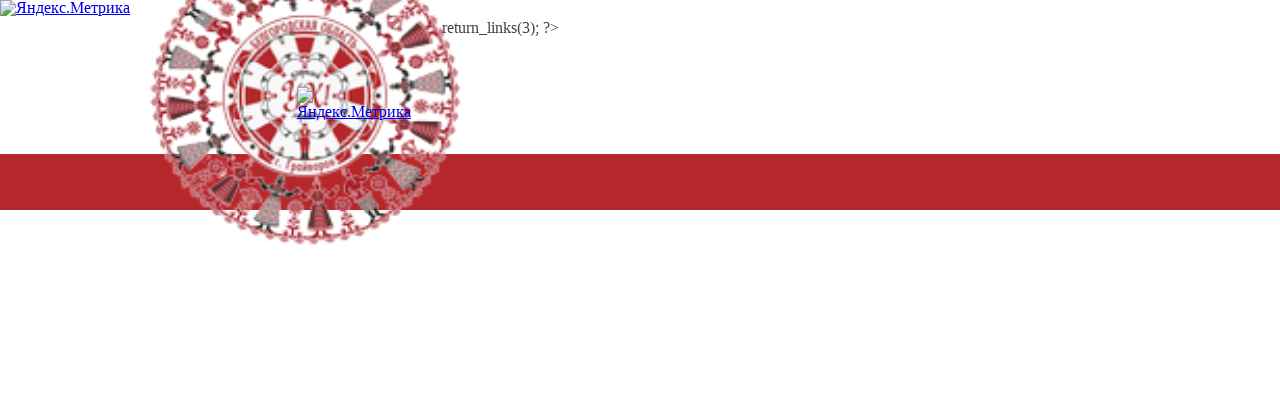

--- FILE ---
content_type: text/html; charset=UTF-8
request_url: https://tanok.ru/page-58.html
body_size: 9233
content:
<!DOCTYPE html><!-- HTML5 -->
<html lang="ru-RU" dir="ltr">
	<head>
		<!-- Yandex.Metrika informer -->

<a href="https://metrika.yandex.ru/stat/?id=27201353&amp;from=informer"

target="_blank" rel="nofollow"><img src="https://informer.yandex.ru/informer/27201353/3_0_FF4656FF_E32636FF_0_pageviews"

style="width:88px; height:31px; border:0;" alt="Яндекс.Метрика" title="Яндекс.Метрика: данные за сегодня (просмотры, визиты и уникальные посетители)" class="ym-advanced-informer" data-cid="27201353" data-lang="ru" /></a>

<!-- /Yandex.Metrika informer -->



<!-- Yandex.Metrika counter -->

<script type="text/javascript" >

   (function(m,e,t,r,i,k,a){m[i]=m[i]||function(){(m[i].a=m[i].a||[]).push(arguments)};

   m[i].l=1*new Date();k=e.createElement(t),a=e.getElementsByTagName(t)[0],k.async=1,k.src=r,a.parentNode.insertBefore(k,a)})

   (window, document, "script", "https://mc.yandex.ru/metrika/tag.js", "ym");



   ym(27201353, "init", {

        clickmap:true,

        trackLinks:true,

        accurateTrackBounce:true

   });

</script>

<noscript><div><img src="https://mc.yandex.ru/watch/27201353" style="position:absolute; left:-9999px;" alt="" /></div></noscript>

<!-- /Yandex.Metrika counter -->
		<title>Брендовый автобус - Узорный хоровод - Грайворонский кривой танок</title>
		<meta charset="utf-8" />
		<!--[if IE]><meta http-equiv="ImageToolbar" content="False" /><![endif]-->
		<meta name="author" content="Алиханова Е.В." />
		<meta name="generator" content="Incomedia WebSite X5 Professional 11.0.8.31 - www.websitex5.com" />
		<meta name="viewport" content="width=992" />
		<link rel="stylesheet" type="text/css" href="style/reset.css" media="screen,print" />
		<link rel="stylesheet" type="text/css" href="style/print.css" media="print" />
		<link rel="stylesheet" type="text/css" href="style/style.css" media="screen,print" />
		<link rel="stylesheet" type="text/css" href="style/template.css" media="screen" />
		<link rel="stylesheet" type="text/css" href="style/menu.css" media="screen" />
		<!--[if lte IE 7]><link rel="stylesheet" type="text/css" href="style/ie.css" media="screen" /><![endif]-->
		<link rel="stylesheet" type="text/css" href="pcss/page-58.css" media="screen" />
		<script type="text/javascript" src="res/jquery.js?31"></script>
		<script type="text/javascript" src="res/x5engine.js?31"></script>
		<script type="text/javascript">
			x5engine.boot.push(function () { x5engine.utils.imCodeProtection('Алиханова Е.В.'); });
			x5engine.boot.push(function () { x5engine.bgStretch('style/bg.jpg', true, 0); });
		</script>
		
	</head>
	<body>
		<div id="imHeaderBg"></div>
		<div id="imFooterBg"></div>
		<div id="imPage">
			<div id="imHeader">
				<h1 class="imHidden">Брендовый автобус - Узорный хоровод - Грайворонский кривой танок</h1>
				
				<div id="imSlideshowContent_0" style="position: absolute; top: -72px; left: 150px; width: 312px; height: 306px;"><div id="imFlashContainer_0"></div></div><script type="text/javascript">var imTemplateSlideShow_0_settings = {'target': '#imSlideshowContent_0', 'width': 312, 'height': 306, 'autoplay': true, 'random': false, 'thumbsPosition': 'none', 'disableTouch': true, 'loadingImage': 'res/imLoad.gif', 'showButtons': false, 'backgroundColor': 'transparent', 'media': [{'width': 312,'height': 306,'type': 'image','url': 'gallery/logotanok2.png','autoplayTime': 5000,'effect': 'rotateZoom'},{'width': 312,'height': 306,'type': 'image','url': 'gallery/logotanok1.png','autoplayTime': 5000,'effect': 'rotateZoom'}]}; x5engine.boot.push('x5engine.gallery(imTemplateSlideShow_0_settings)');</script>
			</div>
			<a class="imHidden" href="#imGoToCont" title="Заголовок главного меню">Перейти к контенту</a>
			<a id="imGoToMenu"></a><p class="imHidden">Главное меню:</p>
			<div id="imMnMnGraphics"></div>
			<div id="imMnMn" class="auto">
				<ul class="auto">
					<li id="imMnMnNode0">
						<a href="index.php">
							<span class="imMnMnFirstBg">
								<span class="imMnMnTxt"><span class="imMnMnImg"></span><span class="imMnMnTextLabel">Главная</span></span>
							</span>
						</a>
					</li><li id="imMnMnNode12" class="imMnMnCurrent">
						<span class="imMnMnFirstBg">
							<span class="imMnMnLevelImg"></span><span class="imMnMnTxt"><span class="imMnMnImg"></span><span class="imMnMnTextLabel">Новости</span></span>
						</span>
						<ul class="auto">
							<li id="imMnMnNode121" class="imMnMnFirst">
								<span class="imMnMnBorder">
									<span class="imMnMnLevelImg"></span><span class="imMnMnTxt"><span class="imMnMnImg"></span><span class="imMnMnTextLabel">Новости 2020</span></span>
								</span>
								<ul class="auto">
									<li id="imMnMnNode166" class="imMnMnFirst">
										<a href="page-166.html">
											<span class="imMnMnBorder">
												<span class="imMnMnTxt"><span class="imMnMnImg"></span><span class="imMnMnTextLabel">Победа на конкурсе &quot;Моя Россия&quot;</span></span>
											</span>
										</a>
									</li><li id="imMnMnNode165" class="imMnMnMiddle">
										<a href="page-165.html">
											<span class="imMnMnBorder">
												<span class="imMnMnTxt"><span class="imMnMnImg"></span><span class="imMnMnTextLabel">Наш сайт вошел в тройку победителей</span></span>
											</span>
										</a>
									</li><li id="imMnMnNode164" class="imMnMnMiddle">
										<a href="page-164.html">
											<span class="imMnMnBorder">
												<span class="imMnMnTxt"><span class="imMnMnImg"></span><span class="imMnMnTextLabel">Катеринкины вечеринки стартуют в Грайворонском округе</span></span>
											</span>
										</a>
									</li><li id="imMnMnNode163" class="imMnMnMiddle">
										<a href="page-163.html">
											<span class="imMnMnBorder">
												<span class="imMnMnTxt"><span class="imMnMnImg"></span><span class="imMnMnTextLabel">Юбилей &quot;Мила-Лада&quot;</span></span>
											</span>
										</a>
									</li><li id="imMnMnNode160" class="imMnMnMiddle">
										<a href="page-160.html">
											<span class="imMnMnBorder">
												<span class="imMnMnTxt"><span class="imMnMnImg"></span><span class="imMnMnTextLabel">Наши новые победы</span></span>
											</span>
										</a>
									</li><li id="imMnMnNode161" class="imMnMnMiddle">
										<a href="page-161.html">
											<span class="imMnMnBorder">
												<span class="imMnMnTxt"><span class="imMnMnImg"></span><span class="imMnMnTextLabel">Вышли в финал</span></span>
											</span>
										</a>
									</li><li id="imMnMnNode159" class="imMnMnMiddle">
										<a href="2--------------------------------------------------------.html">
											<span class="imMnMnBorder">
												<span class="imMnMnTxt"><span class="imMnMnImg"></span><span class="imMnMnTextLabel">2-й международный  маркетинговый конкурсс в сфере туризма</span></span>
											</span>
										</a>
									</li><li id="imMnMnNode157" class="imMnMnMiddle">
										<a href="page-157.html">
											<span class="imMnMnBorder">
												<span class="imMnMnTxt"><span class="imMnMnImg"></span><span class="imMnMnTextLabel">Состоялся арт-фестиваль &quot;ГрайСело&quot;</span></span>
											</span>
										</a>
									</li><li id="imMnMnNode156" class="imMnMnMiddle">
										<a href="----------------pro------.html">
											<span class="imMnMnBorder">
												<span class="imMnMnTxt"><span class="imMnMnImg"></span><span class="imMnMnTextLabel">Итоги конкурса &quot;PROбренд&quot;</span></span>
											</span>
										</a>
									</li><li id="imMnMnNode155" class="imMnMnMiddle">
										<a href="page-155.html">
											<span class="imMnMnBorder">
												<span class="imMnMnTxt"><span class="imMnMnImg"></span><span class="imMnMnTextLabel">Итоги первого этапа онлайн-марафона &quot;ГрайБлюдо!&quot;</span></span>
											</span>
										</a>
									</li><li id="imMnMnNode151" class="imMnMnMiddle">
										<a href="page-151.html">
											<span class="imMnMnBorder">
												<span class="imMnMnTxt"><span class="imMnMnImg"></span><span class="imMnMnTextLabel">Состоялась видео конференция</span></span>
											</span>
										</a>
									</li><li id="imMnMnNode150" class="imMnMnMiddle">
										<a href="page-150.html">
											<span class="imMnMnBorder">
												<span class="imMnMnTxt"><span class="imMnMnImg"></span><span class="imMnMnTextLabel">ГрайБлюдо! - онлайн марафон кулинарных традиций</span></span>
											</span>
										</a>
									</li><li id="imMnMnNode143" class="imMnMnMiddle">
										<a href="page-143.html">
											<span class="imMnMnBorder">
												<span class="imMnMnTxt"><span class="imMnMnImg"></span><span class="imMnMnTextLabel">Показ онлайн-передачи </span></span>
											</span>
										</a>
									</li><li id="imMnMnNode142" class="imMnMnMiddle">
										<a href="page-142.html">
											<span class="imMnMnBorder">
												<span class="imMnMnTxt"><span class="imMnMnImg"></span><span class="imMnMnTextLabel">Съемка видео сюжета</span></span>
											</span>
										</a>
									</li><li id="imMnMnNode122" class="imMnMnMiddle">
										<a href="page-122.html">
											<span class="imMnMnBorder">
												<span class="imMnMnTxt"><span class="imMnMnImg"></span><span class="imMnMnTextLabel">Обновление арт-композиции &quot;Шуховская башня&quot;</span></span>
											</span>
										</a>
									</li><li id="imMnMnNode130" class="imMnMnMiddle">
										<a href="page-130.html">
											<span class="imMnMnBorder">
												<span class="imMnMnTxt"><span class="imMnMnImg"></span><span class="imMnMnTextLabel">&quot;ЛадаГрай&quot; в финале!</span></span>
											</span>
										</a>
									</li><li id="imMnMnNode123" class="imMnMnLast">
										<a href="page-123.html">
											<span class="imMnMnBorder">
												<span class="imMnMnTxt"><span class="imMnMnImg"></span><span class="imMnMnTextLabel">Бубличная Масленица на Грайворонщине</span></span>
											</span>
										</a>
									</li>
								</ul>
							</li><li id="imMnMnNode82" class="imMnMnMiddle">
								<span class="imMnMnBorder">
									<span class="imMnMnLevelImg"></span><span class="imMnMnTxt"><span class="imMnMnImg"></span><span class="imMnMnTextLabel">Новости 2019</span></span>
								</span>
								<ul class="auto">
									<li id="imMnMnNode83">
										<a href="---------------------------2019-----.html">
											<span class="imMnMnBorder">
												<span class="imMnMnTxt"><span class="imMnMnImg"></span><span class="imMnMnTextLabel">Наши достижения и успехи в 2019 году</span></span>
											</span>
										</a>
									</li>
								</ul>
							</li><li id="imMnMnNode36" class="imMnMnMiddle imMnMnCurrent">
								<span class="imMnMnBorder">
									<span class="imMnMnLevelImg"></span><span class="imMnMnTxt"><span class="imMnMnImg"></span><span class="imMnMnTextLabel">Новости 2018</span></span>
								</span>
								<ul class="auto">
									<li id="imMnMnNode81" class="imMnMnFirst">
										<a href="-------iii------------------------------------------------------------------------------.html">
											<span class="imMnMnBorder">
												<span class="imMnMnTxt"><span class="imMnMnImg"></span><span class="imMnMnTextLabel">Прошёл III Всероссийский фестиваль народной культуры &quot;Ситцевый узорный хоровод в лаптях&quot;</span></span>
											</span>
										</a>
									</li><li id="imMnMnNode79" class="imMnMnMiddle">
										<a href="page-79.html">
											<span class="imMnMnBorder">
												<span class="imMnMnTxt"><span class="imMnMnImg"></span><span class="imMnMnTextLabel">На Родине Маничкиной</span></span>
											</span>
										</a>
									</li><li id="imMnMnNode74" class="imMnMnMiddle">
										<a href="page-74.html">
											<span class="imMnMnBorder">
												<span class="imMnMnTxt"><span class="imMnMnImg"></span><span class="imMnMnTextLabel">Свадьба в традиционном русско-народном стиле</span></span>
											</span>
										</a>
									</li><li id="imMnMnNode66" class="imMnMnMiddle">
										<a href="----------------4.html">
											<span class="imMnMnBorder">
												<span class="imMnMnTxt"><span class="imMnMnImg"></span><span class="imMnMnTextLabel">Русь заповедная 4</span></span>
											</span>
										</a>
									</li><li id="imMnMnNode65" class="imMnMnMiddle">
										<a href="page-65.html">
											<span class="imMnMnBorder">
												<span class="imMnMnTxt"><span class="imMnMnImg"></span><span class="imMnMnTextLabel">День славянской письменности в Грайворонском районе</span></span>
											</span>
										</a>
									</li><li id="imMnMnNode64" class="imMnMnMiddle">
										<a href="page-64.html">
											<span class="imMnMnBorder">
												<span class="imMnMnTxt"><span class="imMnMnImg"></span><span class="imMnMnTextLabel"> Ведущий хороводник области в Грайвороне</span></span>
											</span>
										</a>
									</li><li id="imMnMnNode63" class="imMnMnMiddle">
										<a href="page-63.html">
											<span class="imMnMnBorder">
												<span class="imMnMnTxt"><span class="imMnMnImg"></span><span class="imMnMnTextLabel">Грайворонская делегация на межрегиональной выставке</span></span>
											</span>
										</a>
									</li><li id="imMnMnNode62" class="imMnMnMiddle">
										<a href="----------------------------------------------------2018-----.html">
											<span class="imMnMnBorder">
												<span class="imMnMnTxt"><span class="imMnMnImg"></span><span class="imMnMnTextLabel">Внимание! Рекламный проспект по Узорному хороводу в 2018 году</span></span>
											</span>
										</a>
									</li><li id="imMnMnNode61" class="imMnMnMiddle">
										<a href="---------------------------------.----------.html">
											<span class="imMnMnBorder">
												<span class="imMnMnTxt"><span class="imMnMnImg"></span><span class="imMnMnTextLabel">Презентация Узорного хоровода в г. Белгороде</span></span>
											</span>
										</a>
									</li><li id="imMnMnNode60" class="imMnMnMiddle">
										<a href="page-60.html">
											<span class="imMnMnBorder">
												<span class="imMnMnTxt"><span class="imMnMnImg"></span><span class="imMnMnTextLabel">Праздник гармониста</span></span>
											</span>
										</a>
									</li><li id="imMnMnNode54" class="imMnMnMiddle">
										<a href="page-54.html">
											<span class="imMnMnBorder">
												<span class="imMnMnTxt"><span class="imMnMnImg"></span><span class="imMnMnTextLabel">Четвертый рекорд</span></span>
											</span>
										</a>
									</li><li id="imMnMnNode37" class="imMnMnMiddle">
										<a href="page-37.html">
											<span class="imMnMnBorder">
												<span class="imMnMnTxt"><span class="imMnMnImg"></span><span class="imMnMnTextLabel">Фестиваль &quot;Вареники Белгород&quot;</span></span>
											</span>
										</a>
									</li><li id="imMnMnNode59" class="imMnMnMiddle">
										<a href="page-59.html">
											<span class="imMnMnBorder">
												<span class="imMnMnTxt"><span class="imMnMnImg"></span><span class="imMnMnTextLabel">Каталог</span></span>
											</span>
										</a>
									</li><li id="imMnMnNode55" class="imMnMnMiddle">
										<a href="----200.html">
											<span class="imMnMnBorder">
												<span class="imMnMnTxt"><span class="imMnMnImg"></span><span class="imMnMnTextLabel">Топ 200</span></span>
											</span>
										</a>
									</li><li id="imMnMnNode57" class="imMnMnMiddle">
										<a href="page-57.html">
											<span class="imMnMnBorder">
												<span class="imMnMnTxt"><span class="imMnMnImg"></span><span class="imMnMnTextLabel">Свадебные шишки</span></span>
											</span>
										</a>
									</li><li id="imMnMnNode58" class="imMnMnMiddle imMnMnCurrent">
										<a href="page-58.html">
											<span class="imMnMnBorder">
												<span class="imMnMnTxt"><span class="imMnMnImg"></span><span class="imMnMnTextLabel">Брендовый автобус</span></span>
											</span>
										</a>
									</li><li id="imMnMnNode56" class="imMnMnLast">
										<a href="page-56.html">
											<span class="imMnMnBorder">
												<span class="imMnMnTxt"><span class="imMnMnImg"></span><span class="imMnMnTextLabel">Совещание</span></span>
											</span>
										</a>
									</li>
								</ul>
							</li><li id="imMnMnNode33" class="imMnMnMiddle">
								<span class="imMnMnBorder">
									<span class="imMnMnLevelImg"></span><span class="imMnMnTxt"><span class="imMnMnImg"></span><span class="imMnMnTextLabel">Новости 2017</span></span>
								</span>
								<ul class="auto">
									<li id="imMnMnNode53" class="imMnMnFirst">
										<a href="--------------------------------------------------russian-event-awards-.html">
											<span class="imMnMnBorder">
												<span class="imMnMnTxt"><span class="imMnMnImg"></span><span class="imMnMnTextLabel">Национальная премия в облати событийного туризма &quot;RUSSIAN EVENT AWARDS&quot;</span></span>
											</span>
										</a>
									</li><li id="imMnMnNode52" class="imMnMnMiddle">
										<a href="page-52.html">
											<span class="imMnMnBorder">
												<span class="imMnMnTxt"><span class="imMnMnImg"></span><span class="imMnMnTextLabel">Грайворонцы - четырежды рекордсмены планеты</span></span>
											</span>
										</a>
									</li><li id="imMnMnNode51" class="imMnMnMiddle">
										<a href="page-51.html">
											<span class="imMnMnBorder">
												<span class="imMnMnTxt"><span class="imMnMnImg"></span><span class="imMnMnTextLabel">Конкурс &quot;Рссия вдохновляет!&quot;</span></span>
											</span>
										</a>
									</li><li id="imMnMnNode50" class="imMnMnMiddle">
										<a href="page-50.html">
											<span class="imMnMnBorder">
												<span class="imMnMnTxt"><span class="imMnMnImg"></span><span class="imMnMnTextLabel">В народной песне - чувство Родины!</span></span>
											</span>
										</a>
									</li><li id="imMnMnNode49" class="imMnMnMiddle">
										<a href="----------------------------------------2017-.html">
											<span class="imMnMnBorder">
												<span class="imMnMnTxt"><span class="imMnMnImg"></span><span class="imMnMnTextLabel">Всероссийский форум &quot;Россиийское село - 2017&quot;</span></span>
											</span>
										</a>
									</li><li id="imMnMnNode48" class="imMnMnMiddle">
										<a href="page-48.html">
											<span class="imMnMnBorder">
												<span class="imMnMnTxt"><span class="imMnMnImg"></span><span class="imMnMnTextLabel">Узорный хоровод - Русь Заповедная</span></span>
											</span>
										</a>
									</li><li id="imMnMnNode47" class="imMnMnMiddle">
										<a href="page-47.html">
											<span class="imMnMnBorder">
												<span class="imMnMnTxt"><span class="imMnMnImg"></span><span class="imMnMnTextLabel">Автопробег &quot;Событийный маршрут&quot; в Грайвороне</span></span>
											</span>
										</a>
									</li><li id="imMnMnNode46" class="imMnMnMiddle">
										<a href="----------fm-.html">
											<span class="imMnMnBorder">
												<span class="imMnMnTxt"><span class="imMnMnImg"></span><span class="imMnMnTextLabel">&quot;Партизан FM&quot;</span></span>
											</span>
										</a>
									</li><li id="imMnMnNode45" class="imMnMnMiddle">
										<a href="page-45.html">
											<span class="imMnMnBorder">
												<span class="imMnMnTxt"><span class="imMnMnImg"></span><span class="imMnMnTextLabel">Успенская ярмарка - Узорный хоровод</span></span>
											</span>
										</a>
									</li><li id="imMnMnNode44" class="imMnMnMiddle">
										<a href="page-44.html">
											<span class="imMnMnBorder">
												<span class="imMnMnTxt"><span class="imMnMnImg"></span><span class="imMnMnTextLabel">Узоры Хорвата</span></span>
											</span>
										</a>
									</li><li id="imMnMnNode43" class="imMnMnMiddle">
										<a href="page-43.html">
											<span class="imMnMnBorder">
												<span class="imMnMnTxt"><span class="imMnMnImg"></span><span class="imMnMnTextLabel">Актуальные вопросы развития туризма в регионе</span></span>
											</span>
										</a>
									</li><li id="imMnMnNode42" class="imMnMnMiddle">
										<a href="page-42.html">
											<span class="imMnMnBorder">
												<span class="imMnMnTxt"><span class="imMnMnImg"></span><span class="imMnMnTextLabel">Президент Федерации рестораторов и отельеров в Белгороде</span></span>
											</span>
										</a>
									</li><li id="imMnMnNode41" class="imMnMnMiddle">
										<a href="page-41.html">
											<span class="imMnMnBorder">
												<span class="imMnMnTxt"><span class="imMnMnImg"></span><span class="imMnMnTextLabel">С Благовещеньем!</span></span>
											</span>
										</a>
									</li><li id="imMnMnNode40" class="imMnMnMiddle">
										<a href="page-40.html">
											<span class="imMnMnBorder">
												<span class="imMnMnTxt"><span class="imMnMnImg"></span><span class="imMnMnTextLabel">&quot;РодоЗнание&quot;</span></span>
											</span>
										</a>
									</li><li id="imMnMnNode39" class="imMnMnMiddle">
										<a href="page-39.html">
											<span class="imMnMnBorder">
												<span class="imMnMnTxt"><span class="imMnMnImg"></span><span class="imMnMnTextLabel">Визит Леонида Штерна</span></span>
											</span>
										</a>
									</li><li id="imMnMnNode38" class="imMnMnMiddle">
										<a href="page-38.html">
											<span class="imMnMnBorder">
												<span class="imMnMnTxt"><span class="imMnMnImg"></span><span class="imMnMnTextLabel">Главная тема - сотрудничество</span></span>
											</span>
										</a>
									</li><li id="imMnMnNode35" class="imMnMnLast">
										<a href="page-35.html">
											<span class="imMnMnBorder">
												<span class="imMnMnTxt"><span class="imMnMnImg"></span><span class="imMnMnTextLabel">Масленица</span></span>
											</span>
										</a>
									</li>
								</ul>
							</li><li id="imMnMnNode14" class="imMnMnMiddle">
								<span class="imMnMnBorder">
									<span class="imMnMnLevelImg"></span><span class="imMnMnTxt"><span class="imMnMnImg"></span><span class="imMnMnTextLabel">Новости 2016</span></span>
								</span>
								<ul class="auto">
									<li id="imMnMnNode34" class="imMnMnFirst">
										<a href="----------2016.html">
											<span class="imMnMnBorder">
												<span class="imMnMnTxt"><span class="imMnMnImg"></span><span class="imMnMnTextLabel">Фестиваль 2016</span></span>
											</span>
										</a>
									</li><li id="imMnMnNode26" class="imMnMnMiddle">
										<a href="--------------------2016-..html">
											<span class="imMnMnBorder">
												<span class="imMnMnTxt"><span class="imMnMnImg"></span><span class="imMnMnTextLabel">Программа фестиваля 2016г.</span></span>
											</span>
										</a>
									</li><li id="imMnMnNode25" class="imMnMnMiddle">
										<a href="------2016----.html">
											<span class="imMnMnBorder">
												<span class="imMnMnTxt"><span class="imMnMnImg"></span><span class="imMnMnTextLabel">Афиша 2016 год</span></span>
											</span>
										</a>
									</li><li id="imMnMnNode15" class="imMnMnMiddle">
										<a href="page-15.html">
											<span class="imMnMnBorder">
												<span class="imMnMnTxt"><span class="imMnMnImg"></span><span class="imMnMnTextLabel">«Лидеры событийного туризма Белгородской области»</span></span>
											</span>
										</a>
									</li><li id="imMnMnNode16" class="imMnMnMiddle">
										<a href="page-16.html">
											<span class="imMnMnBorder">
												<span class="imMnMnTxt"><span class="imMnMnImg"></span><span class="imMnMnTextLabel">Научная Московская экспедиция </span></span>
											</span>
										</a>
									</li><li id="imMnMnNode17" class="imMnMnMiddle">
										<a href="page-17.html">
											<span class="imMnMnBorder">
												<span class="imMnMnTxt"><span class="imMnMnImg"></span><span class="imMnMnTextLabel">Эко-туризм</span></span>
											</span>
										</a>
									</li><li id="imMnMnNode18" class="imMnMnMiddle">
										<a href="page-18.html">
											<span class="imMnMnBorder">
												<span class="imMnMnTxt"><span class="imMnMnImg"></span><span class="imMnMnTextLabel">Полиатлон - первенство Белгородской области</span></span>
											</span>
										</a>
									</li><li id="imMnMnNode19" class="imMnMnMiddle">
										<a href="page-19.html">
											<span class="imMnMnBorder">
												<span class="imMnMnTxt"><span class="imMnMnImg"></span><span class="imMnMnTextLabel">Продукция эко-туризма</span></span>
											</span>
										</a>
									</li><li id="imMnMnNode20" class="imMnMnMiddle">
										<a href="-------------------2016-.html">
											<span class="imMnMnBorder">
												<span class="imMnMnTxt"><span class="imMnMnImg"></span><span class="imMnMnTextLabel">«Серебряный Лучник-2016»</span></span>
											</span>
										</a>
									</li><li id="imMnMnNode21" class="imMnMnMiddle">
										<a href="-----------2016.html">
											<span class="imMnMnBorder">
												<span class="imMnMnTxt"><span class="imMnMnImg"></span><span class="imMnMnTextLabel"> Масленица 2016</span></span>
											</span>
										</a>
									</li><li id="imMnMnNode22" class="imMnMnMiddle">
										<a href="page-22.html">
											<span class="imMnMnBorder">
												<span class="imMnMnTxt"><span class="imMnMnImg"></span><span class="imMnMnTextLabel">Интурмаркет</span></span>
											</span>
										</a>
									</li><li id="imMnMnNode23" class="imMnMnMiddle">
										<a href="----------------2016.html">
											<span class="imMnMnBorder">
												<span class="imMnMnTxt"><span class="imMnMnImg"></span><span class="imMnMnTextLabel">Узорный хоровод 2016</span></span>
											</span>
										</a>
									</li><li id="imMnMnNode32" class="imMnMnLast">
										<a href="----------------2015.html">
											<span class="imMnMnBorder">
												<span class="imMnMnTxt"><span class="imMnMnImg"></span><span class="imMnMnTextLabel">Узорный хоровод 2015</span></span>
											</span>
										</a>
									</li>
								</ul>
							</li><li id="imMnMnNode13" class="imMnMnLast">
								<span class="imMnMnBorder">
									<span class="imMnMnLevelImg"></span><span class="imMnMnTxt"><span class="imMnMnImg"></span><span class="imMnMnTextLabel">Новости 2015</span></span>
								</span>
								<ul class="auto">
									<li id="imMnMnNode5">
										<a href="page-5.html">
											<span class="imMnMnBorder">
												<span class="imMnMnTxt"><span class="imMnMnImg"></span><span class="imMnMnTextLabel">Новости</span></span>
											</span>
										</a>
									</li>
								</ul>
							</li>
						</ul>
					</li><li id="imMnMnNode91">
						<span class="imMnMnFirstBg">
							<span class="imMnMnLevelImg"></span><span class="imMnMnTxt"><span class="imMnMnImg"></span><span class="imMnMnTextLabel">Архив фестиваля</span></span>
						</span>
						<ul class="auto">
							<li id="imMnMnNode67">
								<span class="imMnMnBorder">
									<span class="imMnMnLevelImg"></span><span class="imMnMnTxt"><span class="imMnMnImg"></span><span class="imMnMnTextLabel">Узорный хоровод (2018)</span></span>
								</span>
								<ul class="auto">
									<li id="imMnMnNode77" class="imMnMnFirst">
										<a href="page-77.html">
											<span class="imMnMnBorder">
												<span class="imMnMnTxt"><span class="imMnMnImg"></span><span class="imMnMnTextLabel">АФИША</span></span>
											</span>
										</a>
									</li><li id="imMnMnNode68" class="imMnMnMiddle">
										<a href="page-68.php">
											<span class="imMnMnBorder">
												<span class="imMnMnTxt"><span class="imMnMnImg"></span><span class="imMnMnTextLabel">Информационное письмо</span></span>
											</span>
										</a>
									</li><li id="imMnMnNode69" class="imMnMnMiddle">
										<a href="page-69.html">
											<span class="imMnMnBorder">
												<span class="imMnMnTxt"><span class="imMnMnImg"></span><span class="imMnMnTextLabel">Положение фестиваля</span></span>
											</span>
										</a>
									</li><li id="imMnMnNode76" class="imMnMnMiddle">
										<a href="page-76.html">
											<span class="imMnMnBorder">
												<span class="imMnMnTxt"><span class="imMnMnImg"></span><span class="imMnMnTextLabel">Информационное письмо партнерам</span></span>
											</span>
										</a>
									</li><li id="imMnMnNode71" class="imMnMnMiddle">
										<a href="page-71.html">
											<span class="imMnMnBorder">
												<span class="imMnMnTxt"><span class="imMnMnImg"></span><span class="imMnMnTextLabel">Обязательный пропуск для участников фестиваля</span></span>
											</span>
										</a>
									</li><li id="imMnMnNode72" class="imMnMnMiddle">
										<a href="-------------------------------------2018.html">
											<span class="imMnMnBorder">
												<span class="imMnMnTxt"><span class="imMnMnImg"></span><span class="imMnMnTextLabel">Видео-приглашение на Узорный Хоровод 2018</span></span>
											</span>
										</a>
									</li><li id="imMnMnNode78" class="imMnMnMiddle">
										<a href="page-78.html">
											<span class="imMnMnBorder">
												<span class="imMnMnTxt"><span class="imMnMnImg"></span><span class="imMnMnTextLabel">ПЛАН проведения фестиваля</span></span>
											</span>
										</a>
									</li><li id="imMnMnNode80" class="imMnMnLast">
										<a href="page-80.html">
											<span class="imMnMnBorder">
												<span class="imMnMnTxt"><span class="imMnMnImg"></span><span class="imMnMnTextLabel">Программа фестиваля</span></span>
											</span>
										</a>
									</li>
								</ul>
							</li>
						</ul>
					</li><li id="imMnMnNode113">
						<span class="imMnMnFirstBg">
							<span class="imMnMnLevelImg"></span><span class="imMnMnTxt"><span class="imMnMnImg"></span><span class="imMnMnTextLabel">История и традиции</span></span>
						</span>
						<ul class="auto">
							<li id="imMnMnNode114" class="imMnMnFirst">
								<a href="page-114.html">
									<span class="imMnMnBorder">
										<span class="imMnMnTxt"><span class="imMnMnImg"></span><span class="imMnMnTextLabel">Оппозиция танков и карагодов в традиции Курско-Белгородского региона</span></span>
									</span>
								</a>
							</li><li id="imMnMnNode119" class="imMnMnMiddle">
								<a href="page-119.html">
									<span class="imMnMnBorder">
										<span class="imMnMnTxt"><span class="imMnMnImg"></span><span class="imMnMnTextLabel">Основные принципы построения таночных композиций</span></span>
									</span>
								</a>
							</li><li id="imMnMnNode118" class="imMnMnMiddle">
								<a href="page-118.html">
									<span class="imMnMnBorder">
										<span class="imMnMnTxt"><span class="imMnMnImg"></span><span class="imMnMnTextLabel">Оппозиция танков и карагодов</span></span>
									</span>
								</a>
							</li><li id="imMnMnNode117" class="imMnMnMiddle">
								<a href="page-117.html">
									<span class="imMnMnBorder">
										<span class="imMnMnTxt"><span class="imMnMnImg"></span><span class="imMnMnTextLabel">Отличительные особенности Грайворонского &quot;Кривого танка&quot;</span></span>
									</span>
								</a>
							</li><li id="imMnMnNode116" class="imMnMnMiddle">
								<a href="page-116.html">
									<span class="imMnMnBorder">
										<span class="imMnMnTxt"><span class="imMnMnImg"></span><span class="imMnMnTextLabel">Итоги и выводы</span></span>
									</span>
								</a>
							</li><li id="imMnMnNode115" class="imMnMnLast">
								<a href="page-115.html">
									<span class="imMnMnBorder">
										<span class="imMnMnTxt"><span class="imMnMnImg"></span><span class="imMnMnTextLabel">Предложения и используемая литература</span></span>
									</span>
								</a>
							</li>
						</ul>
					</li><li id="imMnMnNode90">
						<span class="imMnMnFirstBg">
							<span class="imMnMnLevelImg"></span><span class="imMnMnTxt"><span class="imMnMnImg"></span><span class="imMnMnTextLabel">Методический материал</span></span>
						</span>
						<ul class="auto">
							<li id="imMnMnNode9" class="imMnMnFirst">
								<a href="page-9.html">
									<span class="imMnMnBorder">
										<span class="imMnMnTxt"><span class="imMnMnImg"></span><span class="imMnMnTextLabel">Что такое бренд?</span></span>
									</span>
								</a>
							</li><li id="imMnMnNode132" class="imMnMnMiddle">
								<a href="page-132.html">
									<span class="imMnMnBorder">
										<span class="imMnMnTxt"><span class="imMnMnImg"></span><span class="imMnMnTextLabel">Композиционные формы</span></span>
									</span>
								</a>
							</li><li id="imMnMnNode140" class="imMnMnMiddle">
								<a href="page-140.html">
									<span class="imMnMnBorder">
										<span class="imMnMnTxt"><span class="imMnMnImg"></span><span class="imMnMnTextLabel">Ежегодный праздник</span></span>
									</span>
								</a>
							</li><li id="imMnMnNode139" class="imMnMnMiddle">
								<a href="page-139.html">
									<span class="imMnMnBorder">
										<span class="imMnMnTxt"><span class="imMnMnImg"></span><span class="imMnMnTextLabel">Музыкальный материал для коллективов</span></span>
									</span>
								</a>
							</li><li id="imMnMnNode138" class="imMnMnLast">
								<a href="page-138.html">
									<span class="imMnMnBorder">
										<span class="imMnMnTxt"><span class="imMnMnImg"></span><span class="imMnMnTextLabel">Хореографический материал</span></span>
									</span>
								</a>
							</li>
						</ul>
					</li><li id="imMnMnNode126">
						<span class="imMnMnFirstBg">
							<span class="imMnMnLevelImg"></span><span class="imMnMnTxt"><span class="imMnMnImg"></span><span class="imMnMnTextLabel">Локальная культура</span></span>
						</span>
						<ul class="auto">
							<li id="imMnMnNode131" class="imMnMnFirst">
								<a href="page-131.html">
									<span class="imMnMnBorder">
										<span class="imMnMnTxt"><span class="imMnMnImg"></span><span class="imMnMnTextLabel">&quot;Шатохинская трапеза: дунайские лепанцы&quot;</span></span>
									</span>
								</a>
							</li><li id="imMnMnNode141" class="imMnMnLast">
								<a href="page-141.html">
									<span class="imMnMnBorder">
										<span class="imMnMnTxt"><span class="imMnMnImg"></span><span class="imMnMnTextLabel">&quot;Безыменская краюшка&quot;</span></span>
									</span>
								</a>
							</li>
						</ul>
					</li><li id="imMnMnNode92">
						<span class="imMnMnFirstBg">
							<span class="imMnMnLevelImg"></span><span class="imMnMnTxt"><span class="imMnMnImg"></span><span class="imMnMnTextLabel">Брендовые проекты</span></span>
						</span>
						<ul class="auto">
							<li id="imMnMnNode93">
								<span class="imMnMnBorder">
									<span class="imMnMnLevelImg"></span><span class="imMnMnTxt"><span class="imMnMnImg"></span><span class="imMnMnTextLabel">PROбренд</span></span>
								</span>
								<ul class="auto">
									<li id="imMnMnNode94" class="imMnMnFirst">
										<a href="page-94.html">
											<span class="imMnMnBorder">
												<span class="imMnMnTxt"><span class="imMnMnImg"></span><span class="imMnMnTextLabel">Грайворон - родина Владимира Григорьевича Шухова</span></span>
											</span>
										</a>
									</li><li id="imMnMnNode97" class="imMnMnMiddle">
										<a href="-----------------------xviii-----------------------.html">
											<span class="imMnMnBorder">
												<span class="imMnMnTxt"><span class="imMnMnImg"></span><span class="imMnMnTextLabel">Архитектурный памятник XVIII века «Круглое здание» </span></span>
											</span>
										</a>
									</li><li id="imMnMnNode98" class="imMnMnMiddle">
										<a href="-----------------------------------------------xix-------.html">
											<span class="imMnMnBorder">
												<span class="imMnMnTxt"><span class="imMnMnImg"></span><span class="imMnMnTextLabel">Памятник садово-парковой архитектуры &quot;Парк-Сад XIX века&quot; </span></span>
											</span>
										</a>
									</li><li id="imMnMnNode99" class="imMnMnMiddle">
										<a href="page-99.html">
											<span class="imMnMnBorder">
												<span class="imMnMnTxt"><span class="imMnMnImg"></span><span class="imMnMnTextLabel">«Безыменская краюшка: национальный праздник хлебных традиций» </span></span>
											</span>
										</a>
									</li><li id="imMnMnNode100" class="imMnMnMiddle">
										<a href="page-100.html">
											<span class="imMnMnBorder">
												<span class="imMnMnTxt"><span class="imMnMnImg"></span><span class="imMnMnTextLabel">Открытый сельский фестиваль капусты «Ивановские капустушки»  </span></span>
											</span>
										</a>
									</li><li id="imMnMnNode101" class="imMnMnMiddle">
										<a href="page-101.html">
											<span class="imMnMnBorder">
												<span class="imMnMnTxt"><span class="imMnMnImg"></span><span class="imMnMnTextLabel">«Кумины кнышики для кумовьев» - обрядовый гастрономический праздник </span></span>
											</span>
										</a>
									</li><li id="imMnMnNode102" class="imMnMnMiddle">
										<a href="page-102.html">
											<span class="imMnMnBorder">
												<span class="imMnMnTxt"><span class="imMnMnImg"></span><span class="imMnMnTextLabel">«Сумочка-мымрочка: оберег грайворонского края» </span></span>
											</span>
										</a>
									</li><li id="imMnMnNode103" class="imMnMnMiddle">
										<a href="page-103.html">
											<span class="imMnMnBorder">
												<span class="imMnMnTxt"><span class="imMnMnImg"></span><span class="imMnMnTextLabel">«ВаряБуря – талисман семьи» </span></span>
											</span>
										</a>
									</li><li id="imMnMnNode104" class="imMnMnMiddle">
										<a href="page-104.html">
											<span class="imMnMnBorder">
												<span class="imMnMnTxt"><span class="imMnMnImg"></span><span class="imMnMnTextLabel">«Шатохинская трапеза: дунайские лёпанцы» - открытый кулинарный фестиваль</span></span>
											</span>
										</a>
									</li><li id="imMnMnNode105" class="imMnMnMiddle">
										<a href="---------------------------------------------------------------------.-.-----------.html">
											<span class="imMnMnBorder">
												<span class="imMnMnTxt"><span class="imMnMnImg"></span><span class="imMnMnTextLabel">«Грай на Ворскле»: фестиваль-конкурс народных простых самородков им В.Ф.Трутовского</span></span>
											</span>
										</a>
									</li><li id="imMnMnNode106" class="imMnMnMiddle">
										<a href="page-106.html">
											<span class="imMnMnBorder">
												<span class="imMnMnTxt"><span class="imMnMnImg"></span><span class="imMnMnTextLabel">«Театральная весна: «Кинь грусть!» - открытый фестиваль любительских театров» </span></span>
											</span>
										</a>
									</li><li id="imMnMnNode107" class="imMnMnMiddle">
										<a href="page-107.html">
											<span class="imMnMnBorder">
												<span class="imMnMnTxt"><span class="imMnMnImg"></span><span class="imMnMnTextLabel">«У-Дачный день на «Чеховой даче» </span></span>
											</span>
										</a>
									</li><li id="imMnMnNode108" class="imMnMnMiddle">
										<a href="page-108.html">
											<span class="imMnMnBorder">
												<span class="imMnMnTxt"><span class="imMnMnImg"></span><span class="imMnMnTextLabel">Проведение состязания традиционных игрищ и забав «Драчки-Задирачки из Казачки» </span></span>
											</span>
										</a>
									</li><li id="imMnMnNode109" class="imMnMnMiddle">
										<a href="page-109.html">
											<span class="imMnMnBorder">
												<span class="imMnMnTxt"><span class="imMnMnImg"></span><span class="imMnMnTextLabel">«Скакуны Грайворонской слободы» - реконструкция и трансляция в социум  бытового танцевального искусства </span></span>
											</span>
										</a>
									</li><li id="imMnMnNode110" class="imMnMnMiddle">
										<a href="page-110.html">
											<span class="imMnMnBorder">
												<span class="imMnMnTxt"><span class="imMnMnImg"></span><span class="imMnMnTextLabel">ВИДЕО - Состязание традиционных игрищ «Драчки-Задирачки из Казачки» </span></span>
											</span>
										</a>
									</li><li id="imMnMnNode111" class="imMnMnMiddle">
										<a href="page-111.html">
											<span class="imMnMnBorder">
												<span class="imMnMnTxt"><span class="imMnMnImg"></span><span class="imMnMnTextLabel">ВИДЕО - «Театральная весна: «Кинь грусть!» - открытый фестиваль любительских театров» </span></span>
											</span>
										</a>
									</li><li id="imMnMnNode112" class="imMnMnLast">
										<a href="page-112.html">
											<span class="imMnMnBorder">
												<span class="imMnMnTxt"><span class="imMnMnImg"></span><span class="imMnMnTextLabel">ВИДЕО - «Шатохинская трапеза: дунайские лёпанцы» - открытый кулинарный фестиваль» </span></span>
											</span>
										</a>
									</li>
								</ul>
							</li>
						</ul>
					</li><li id="imMnMnNode125">
						<span class="imMnMnFirstBg">
							<span class="imMnMnLevelImg"></span><span class="imMnMnTxt"><span class="imMnMnImg"></span><span class="imMnMnTextLabel">Сельский туризм </span></span>
						</span>
						<ul class="auto">
							<li id="imMnMnNode144" class="imMnMnFirst">
								<a href="page-144.html">
									<span class="imMnMnBorder">
										<span class="imMnMnTxt"><span class="imMnMnImg"></span><span class="imMnMnTextLabel">Лесной хутор &quot;На гранях&quot;</span></span>
									</span>
								</a>
							</li><li id="imMnMnNode145" class="imMnMnMiddle">
								<a href="page-145.html">
									<span class="imMnMnBorder">
										<span class="imMnMnTxt"><span class="imMnMnImg"></span><span class="imMnMnTextLabel">Зона отдыха &quot;Березки&quot;</span></span>
									</span>
								</a>
							</li><li id="imMnMnNode146" class="imMnMnMiddle">
								<a href="page-146.html">
									<span class="imMnMnBorder">
										<span class="imMnMnTxt"><span class="imMnMnImg"></span><span class="imMnMnTextLabel">Усадьба &quot;Петривки&quot;</span></span>
									</span>
								</a>
							</li><li id="imMnMnNode147" class="imMnMnMiddle">
								<a href="page-147.html">
									<span class="imMnMnBorder">
										<span class="imMnMnTxt"><span class="imMnMnImg"></span><span class="imMnMnTextLabel">Усадьба &quot;Крестьянское подворье на Ворскле&quot;</span></span>
									</span>
								</a>
							</li><li id="imMnMnNode148" class="imMnMnLast">
								<a href="page-148.html">
									<span class="imMnMnBorder">
										<span class="imMnMnTxt"><span class="imMnMnImg"></span><span class="imMnMnTextLabel">Домашний зоопарк &quot;Птичье царство&quot;</span></span>
									</span>
								</a>
							</li>
						</ul>
					</li><li id="imMnMnNode152">
						<span class="imMnMnFirstBg">
							<span class="imMnMnLevelImg"></span><span class="imMnMnTxt"><span class="imMnMnImg"></span><span class="imMnMnTextLabel">Онлайн-марафон &quot;ГрайБлюдо!&quot;</span></span>
						</span>
						<ul class="auto">
							<li id="imMnMnNode153" class="imMnMnFirst">
								<a href="page-153.html">
									<span class="imMnMnBorder">
										<span class="imMnMnTxt"><span class="imMnMnImg"></span><span class="imMnMnTextLabel">Информация о онлайн-марафоне</span></span>
									</span>
								</a>
							</li><li id="imMnMnNode154" class="imMnMnLast">
								<a href="page-154.html">
									<span class="imMnMnBorder">
										<span class="imMnMnTxt"><span class="imMnMnImg"></span><span class="imMnMnTextLabel">Анонсы участников</span></span>
									</span>
								</a>
							</li>
						</ul>
					</li><li id="imMnMnNode149">
						<a href="-----------12---------.html">
							<span class="imMnMnFirstBg">
								<span class="imMnMnTxt"><span class="imMnMnImg"></span><span class="imMnMnTextLabel">ТВ Проект &quot;12 месяцев&quot;</span></span>
							</span>
						</a>
					</li><li id="imMnMnNode124">
						<a href="page-124.html">
							<span class="imMnMnFirstBg">
								<span class="imMnMnTxt"><span class="imMnMnImg"></span><span class="imMnMnTextLabel">Фольклорный архив</span></span>
							</span>
						</a>
					</li><li id="imMnMnNode88">
						<a href="-------,------.html">
							<span class="imMnMnFirstBg">
								<span class="imMnMnTxt"><span class="imMnMnImg"></span><span class="imMnMnTextLabel">Реклама, афиши</span></span>
							</span>
						</a>
					</li><li id="imMnMnNode6">
						<a href="page-6.html">
							<span class="imMnMnFirstBg">
								<span class="imMnMnTxt"><span class="imMnMnImg"></span><span class="imMnMnTextLabel">Видео</span></span>
							</span>
						</a>
					</li><li id="imMnMnNode96">
						<a href="page-96.html">
							<span class="imMnMnFirstBg">
								<span class="imMnMnTxt"><span class="imMnMnImg"></span><span class="imMnMnTextLabel">Радиопередачи</span></span>
							</span>
						</a>
					</li><li id="imMnMnNode11">
						<a href="page-11.html">
							<span class="imMnMnFirstBg">
								<span class="imMnMnTxt"><span class="imMnMnImg"></span><span class="imMnMnTextLabel">Сувенирная продукция</span></span>
							</span>
						</a>
					</li><li id="imMnMnNode95">
						<a href="page-95.html">
							<span class="imMnMnFirstBg">
								<span class="imMnMnTxt"><span class="imMnMnImg"></span><span class="imMnMnTextLabel">Народная музыка</span></span>
							</span>
						</a>
					</li><li id="imMnMnNode120">
						<a href="page-120.html">
							<span class="imMnMnFirstBg">
								<span class="imMnMnTxt"><span class="imMnMnImg"></span><span class="imMnMnTextLabel">Печатные издания</span></span>
							</span>
						</a>
					</li><li id="imMnMnNode85">
						<a href="page-85.html">
							<span class="imMnMnFirstBg">
								<span class="imMnMnTxt"><span class="imMnMnImg"></span><span class="imMnMnTextLabel">Туристический паспорт</span></span>
							</span>
						</a>
					</li><li id="imMnMnNode7">
						<a href="page-7.html">
							<span class="imMnMnFirstBg">
								<span class="imMnMnTxt"><span class="imMnMnImg"></span><span class="imMnMnTextLabel">Контакты</span></span>
							</span>
						</a>
					</li><li id="imMnMnNode162">
						<a href="page-160-1.html">
							<span class="imMnMnFirstBg">
								<span class="imMnMnTxt"><span class="imMnMnImg"></span><span class="imMnMnTextLabel">Наши новые победы - Копировать</span></span>
							</span>
						</a>
					</li>
				</ul>
			</div>
			<div id="imContentGraphics"></div>
			<div id="imContent">
				<a id="imGoToCont"></a>
				<h2 id="imPgTitle">Брендовый автобус</h2>
				<div id="imBreadcrumb">Новости &gt; Новости 2018</div>
				<div style="float: left;">
					<div id="imCell_2" class="imGrid[0, 1]"><div id="imCellStyleGraphics_2"></div><div id="imCellStyle_2"><div id="imTextObject_2">
						<div class="text-tab-content"  id="imTextObject_2_tab0" style="text-align: left;">
							<div class="text-inner">
								&nbsp; &nbsp; &nbsp; &nbsp; &nbsp; &nbsp; &nbsp; &nbsp; &nbsp; &nbsp; &nbsp; &nbsp; &nbsp; &nbsp; &nbsp; &nbsp; &nbsp; &nbsp; &nbsp; &nbsp; &nbsp; &nbsp; &nbsp; &nbsp; &nbsp; &nbsp; <span class="cf1">&nbsp;&nbsp;<b class="fs16">ПЕРВЫЙ БРЕНДОВЫЙ АВТОБУС – ПОДАРОК ГУБЕРНАТОРА</b></span><div><span class="fs16 cf2">Грайворонские учреждения культуры получили замечательный поджарок – долгожданный автобус для поездок на различные фестивали, праздники и конкурсы. А история приобретения такова. В преддверии выборов Губернатора Белгородской области в городе Грайвороне состоялась рабочая встреча кандидата в Губернаторы Евгения Степановича Савченко с избирателями. В рамках этой встречи жители высказали волнующие их вопросы, предложения и просьбы. С просьбой о предоставлении автобуса для культурных и туристических выездов на различные мероприятия области и страны выступила Екатерина Алиханова, заместитель начальника управления культуры – начальник отдела развития туризма и народных промыслов администрации района. Просьба выполнена. С большой радостью и благодарностью творческие работники района встретили новенький, красивый и комфортабельный автобус. Грайворонцы оформили автобус рекламой культурного бренда – «Грайворон - хороводная столица Белогорья». Е. Алиханова, 06.03.2018г.</span></div><div><br></div><div><span class="fs16 cf2">&nbsp;&nbsp;</span><img src="images/image--2-.jpg"  title="" alt="" style="width:354px; height: 290px;" /><span class="fs13">&nbsp; &nbsp; &nbsp; &nbsp;</span><img src="images/image--9-.jpg"  title="" alt="" style="width:421px; height: 284px;" />&nbsp; &nbsp; &nbsp;<br></div>
							</div>
						</div>
					
					</div>
					</div></div>
				</div>
				<div id="imFooPad" style="height: 0px; float: left;">&nbsp;</div><div id="imBtMn"><a href="index.php">Главная</a> | <a href="page-166.html">Новости</a> | <a href="page-77.html">Архив фестиваля</a> | <a href="page-114.html">История и традиции</a> | <a href="page-9.html">Методический материал</a> | <a href="page-131.html">Локальная культура</a> | <a href="page-94.html">Брендовые проекты</a> | <a href="page-144.html">Сельский туризм </a> | <a href="page-153.html">Онлайн-марафон &quot;ГрайБлюдо!&quot;</a> | <a href="-----------12---------.html">ТВ Проект &quot;12 месяцев&quot;</a> | <a href="page-124.html">Фольклорный архив</a> | <a href="-------,------.html">Реклама, афиши</a> | <a href="page-6.html">Видео</a> | <a href="page-96.html">Радиопередачи</a> | <a href="page-11.html">Сувенирная продукция</a> | <a href="page-95.html">Народная музыка</a> | <a href="page-120.html">Печатные издания</a> | <a href="page-85.html">Туристический паспорт</a> | <a href="page-7.html">Контакты</a> | <a href="page-160-1.html">Наши новые победы - Копировать</a> | <a href="imsitemap.html">Главная Карта Сайта</a></div>
				<div class="imClear"></div>
			</div>
			<div id="imFooter">
				
				<div style="position: absolute; top: 71px; left: 297px; width: 121px; height: 72px; overflow: hidden;"><!-- Yandex.Metrika informer -->
<a href="https://metrika.yandex.ru/stat/?id=27201353&amp;from=informer"
target="_blank" rel="nofollow"><img src="//bs.yandex.ru/informer/27201353/3_0_FF4656FF_E32636FF_0_pageviews"
style="width:88px; height:31px; border:0;" alt="Яндекс.Метрика" title="Яндекс.Метрика: данные за сегодня (просмотры, визиты и уникальные посетители)" onclick="try{Ya.Metrika.informer({i:this,id:27201353,lang:'ru'});return false}catch(e){}"/></a>
<!-- /Yandex.Metrika informer -->
<!-- Yandex.Metrika counter -->
<script type="text/javascript">
(function (d, w, c) {
    (w[c] = w[c] || []).push(function() {
        try {
            w.yaCounter27201353 = new Ya.Metrika({id:27201353,
                    webvisor:true,
                    clickmap:true,
                    trackLinks:true,
                    accurateTrackBounce:true});
        } catch(e) { }
    });
    var n = d.getElementsByTagName("script")[0],
        s = d.createElement("script"),
        f = function () { n.parentNode.insertBefore(s, n); };
    s.type = "text/javascript";
    s.async = true;
    s.src = (d.location.protocol == "https:" ? "https:" : "http:") + "//mc.yandex.ru/metrika/watch.js";
    if (w.opera == "[object Opera]") {
        d.addEventListener("DOMContentLoaded", f, false);
    } else { f(); }
})(document, window, "yandex_metrika_callbacks");
</script>
<noscript><div><img src="//mc.yandex.ru/watch/27201353" style="position:absolute; left:-9999px;" alt="" /></div></noscript>
<!-- /Yandex.Metrika counter --></div>
				<div onclick="x5engine.utils.location('http://belive.ru/2015/05/uzornyj-xorovod-ustanovil-mirovoj-rekord/'); return false;" style="position: absolute; top: 110px; left: 39px; width: 108px; height: 39px; cursor: pointer;"></div>
				<div onclick="x5engine.utils.location('https://www.belpressa.ru/news/special/vybor-redakcii/news/rekordnyj-uzornyj08160/'); return false;" style="position: absolute; top: 79px; left: 177px; width: 110px; height: 24px; cursor: pointer;"></div>
				<div onclick="x5engine.utils.location('http://www.bel.ru/news/region/906211.html?sphrase_id=20388'); return false;" style="position: absolute; top: 78px; left: 38px; width: 113px; height: 28px; cursor: pointer;"></div>
				<div onclick="x5engine.utils.location('http://www.interstrong.ru/repo/150502-horovod.lp'); return false;" style="position: absolute; top: 110px; left: 155px; width: 80px; height: 37px; cursor: pointer;"></div>
				<div style="position: absolute; top: 3px; left: 442px; width: 538px; height: 232px; overflow: hidden;"><? echo $sape->return_links(3); ?>
<!-- SAPE RTB DIV 240x400 -->
<div id="SRTB_89794"></div>
<!-- SAPE RTB END --></div>
			</div>
		</div>
		<span class="imHidden"><a href="#imGoToCont" title="Прочесть эту страницу заново">Назад к содержимому</a> | <a href="#imGoToMenu" title="Прочесть этот сайт заново">Назад к главному меню</a></span>
		<script type="text/javascript" src="cart/x5cart.js?31_637431951527812500"></script>

		<noscript class="imNoScript"><div class="alert alert-red">Чтобы использовать этот сайт, необходимо включить JavaScript</div></noscript>
	</body>
</html>


--- FILE ---
content_type: text/html; charset=UTF-8
request_url: https://tanok.ru/cart/x5cart.php?action=crtvrs
body_size: 39
content:
Unable to connect to DB

--- FILE ---
content_type: text/css
request_url: https://tanok.ru/style/menu.css
body_size: 1934
content:
/* ######################### MENU STYLE #########################*/
#imSite { position: relative; }
#imMnMn { text-align: right; }
#imMnMn > ul { z-index: 10001; display: inline-block; }
#imMnMn li > ul { z-index: 10002; }

/* Main Menu */

#imMnMn ul, #imPgMn ul {padding:0;margin:0;list-style-type:none; }
#imMnMn > ul > li { position: relative; margin-top: 0px; }
#imMnMn > ul > li:first-child { margin-top: 0; }
/* Links */
#imMnMnNode0 { background-image: url('../menu/index.png'); height: 54px; width: 120px; }
#imMnMnNode0 .imMnMnFirstBg { height: 54px; width: 120px; }
#imMnMnNode0:hover { background: none; background-image: none; }
#imMnMnNode0:hover .imMnMnFirstBg { background-image: url('../menu/index_h.png'); height: 54px; width: 120px;}
#imMnMnNode0.imMnMnCurrent { background: none; background-image: none; }
#imMnMnNode0.imMnMnCurrent span.imMnMnFirstBg { background-image: url('../menu/index_c.png'); height: 54px; width: 120px;}
#imMnMnNode6 { background-image: url('../menu/page-6.png'); height: 54px; width: 120px; }
#imMnMnNode6 .imMnMnFirstBg { height: 54px; width: 120px; }
#imMnMnNode6:hover { background: none; background-image: none; }
#imMnMnNode6:hover .imMnMnFirstBg { background-image: url('../menu/page-6_h.png'); height: 54px; width: 120px;}
#imMnMnNode6.imMnMnCurrent { background: none; background-image: none; }
#imMnMnNode6.imMnMnCurrent span.imMnMnFirstBg { background-image: url('../menu/page-6_c.png'); height: 54px; width: 120px;}
#imMnMnNode7 { background-image: url('../menu/page-7.png'); height: 54px; width: 120px; }
#imMnMnNode7 .imMnMnFirstBg { height: 54px; width: 120px; }
#imMnMnNode7:hover { background: none; background-image: none; }
#imMnMnNode7:hover .imMnMnFirstBg { background-image: url('../menu/page-7_h.png'); height: 54px; width: 120px;}
#imMnMnNode7.imMnMnCurrent { background: none; background-image: none; }
#imMnMnNode7.imMnMnCurrent span.imMnMnFirstBg { background-image: url('../menu/page-7_c.png'); height: 54px; width: 120px;}
#imMnMnNode11 { background-image: url('../menu/page-11.png'); height: 54px; width: 120px; }
#imMnMnNode11 .imMnMnFirstBg { height: 54px; width: 120px; }
#imMnMnNode11:hover { background: none; background-image: none; }
#imMnMnNode11:hover .imMnMnFirstBg { background-image: url('../menu/page-11_h.png'); height: 54px; width: 120px;}
#imMnMnNode11.imMnMnCurrent { background: none; background-image: none; }
#imMnMnNode11.imMnMnCurrent span.imMnMnFirstBg { background-image: url('../menu/page-11_c.png'); height: 54px; width: 120px;}
#imMnMnNode12 { background-image: url('../menu/-------.png'); height: 54px; width: 120px; }
#imMnMnNode12 .imMnMnFirstBg { height: 54px; width: 120px; }
#imMnMnNode12:hover { background: none; background-image: none; }
#imMnMnNode12:hover .imMnMnFirstBg { background-image: url('../menu/-------_h.png'); height: 54px; width: 120px;}
#imMnMnNode12.imMnMnCurrent { background: none; background-image: none; }
#imMnMnNode12.imMnMnCurrent span.imMnMnFirstBg { background-image: url('../menu/-------_c.png'); height: 54px; width: 120px;}
#imMnMnNode85 { background-image: url('../menu/page-85.png'); height: 54px; width: 120px; }
#imMnMnNode85 .imMnMnFirstBg { height: 54px; width: 120px; }
#imMnMnNode85:hover { background: none; background-image: none; }
#imMnMnNode85:hover .imMnMnFirstBg { background-image: url('../menu/page-85_h.png'); height: 54px; width: 120px;}
#imMnMnNode85.imMnMnCurrent { background: none; background-image: none; }
#imMnMnNode85.imMnMnCurrent span.imMnMnFirstBg { background-image: url('../menu/page-85_c.png'); height: 54px; width: 120px;}
#imMnMnNode88 { background-image: url('../menu/-------,------.png'); height: 54px; width: 120px; }
#imMnMnNode88 .imMnMnFirstBg { height: 54px; width: 120px; }
#imMnMnNode88:hover { background: none; background-image: none; }
#imMnMnNode88:hover .imMnMnFirstBg { background-image: url('../menu/-------,------_h.png'); height: 54px; width: 120px;}
#imMnMnNode88.imMnMnCurrent { background: none; background-image: none; }
#imMnMnNode88.imMnMnCurrent span.imMnMnFirstBg { background-image: url('../menu/-------,------_c.png'); height: 54px; width: 120px;}
#imMnMnNode90 { background-image: url('../menu/---------------------.png'); height: 54px; width: 120px; }
#imMnMnNode90 .imMnMnFirstBg { height: 54px; width: 120px; }
#imMnMnNode90:hover { background: none; background-image: none; }
#imMnMnNode90:hover .imMnMnFirstBg { background-image: url('../menu/---------------------_h.png'); height: 54px; width: 120px;}
#imMnMnNode90.imMnMnCurrent { background: none; background-image: none; }
#imMnMnNode90.imMnMnCurrent span.imMnMnFirstBg { background-image: url('../menu/---------------------_c.png'); height: 54px; width: 120px;}
#imMnMnNode91 { background-image: url('../menu/---------------.png'); height: 54px; width: 120px; }
#imMnMnNode91 .imMnMnFirstBg { height: 54px; width: 120px; }
#imMnMnNode91:hover { background: none; background-image: none; }
#imMnMnNode91:hover .imMnMnFirstBg { background-image: url('../menu/---------------_h.png'); height: 54px; width: 120px;}
#imMnMnNode91.imMnMnCurrent { background: none; background-image: none; }
#imMnMnNode91.imMnMnCurrent span.imMnMnFirstBg { background-image: url('../menu/---------------_c.png'); height: 54px; width: 120px;}
#imMnMnNode92 { background-image: url('../menu/-----------------.png'); height: 54px; width: 120px; }
#imMnMnNode92 .imMnMnFirstBg { height: 54px; width: 120px; }
#imMnMnNode92:hover { background: none; background-image: none; }
#imMnMnNode92:hover .imMnMnFirstBg { background-image: url('../menu/-----------------_h.png'); height: 54px; width: 120px;}
#imMnMnNode92.imMnMnCurrent { background: none; background-image: none; }
#imMnMnNode92.imMnMnCurrent span.imMnMnFirstBg { background-image: url('../menu/-----------------_c.png'); height: 54px; width: 120px;}
#imMnMnNode95 { background-image: url('../menu/page-95.png'); height: 54px; width: 120px; }
#imMnMnNode95 .imMnMnFirstBg { height: 54px; width: 120px; }
#imMnMnNode95:hover { background: none; background-image: none; }
#imMnMnNode95:hover .imMnMnFirstBg { background-image: url('../menu/page-95_h.png'); height: 54px; width: 120px;}
#imMnMnNode95.imMnMnCurrent { background: none; background-image: none; }
#imMnMnNode95.imMnMnCurrent span.imMnMnFirstBg { background-image: url('../menu/page-95_c.png'); height: 54px; width: 120px;}
#imMnMnNode96 { background-image: url('../menu/page-96.png'); height: 54px; width: 120px; }
#imMnMnNode96 .imMnMnFirstBg { height: 54px; width: 120px; }
#imMnMnNode96:hover { background: none; background-image: none; }
#imMnMnNode96:hover .imMnMnFirstBg { background-image: url('../menu/page-96_h.png'); height: 54px; width: 120px;}
#imMnMnNode96.imMnMnCurrent { background: none; background-image: none; }
#imMnMnNode96.imMnMnCurrent span.imMnMnFirstBg { background-image: url('../menu/page-96_c.png'); height: 54px; width: 120px;}
#imMnMnNode113 { background-image: url('../menu/------------------.png'); height: 54px; width: 120px; }
#imMnMnNode113 .imMnMnFirstBg { height: 54px; width: 120px; }
#imMnMnNode113:hover { background: none; background-image: none; }
#imMnMnNode113:hover .imMnMnFirstBg { background-image: url('../menu/------------------_h.png'); height: 54px; width: 120px;}
#imMnMnNode113.imMnMnCurrent { background: none; background-image: none; }
#imMnMnNode113.imMnMnCurrent span.imMnMnFirstBg { background-image: url('../menu/------------------_c.png'); height: 54px; width: 120px;}
#imMnMnNode120 { background-image: url('../menu/page-120.png'); height: 54px; width: 120px; }
#imMnMnNode120 .imMnMnFirstBg { height: 54px; width: 120px; }
#imMnMnNode120:hover { background: none; background-image: none; }
#imMnMnNode120:hover .imMnMnFirstBg { background-image: url('../menu/page-120_h.png'); height: 54px; width: 120px;}
#imMnMnNode120.imMnMnCurrent { background: none; background-image: none; }
#imMnMnNode120.imMnMnCurrent span.imMnMnFirstBg { background-image: url('../menu/page-120_c.png'); height: 54px; width: 120px;}
#imMnMnNode124 { background-image: url('../menu/page-124.png'); height: 54px; width: 120px; }
#imMnMnNode124 .imMnMnFirstBg { height: 54px; width: 120px; }
#imMnMnNode124:hover { background: none; background-image: none; }
#imMnMnNode124:hover .imMnMnFirstBg { background-image: url('../menu/page-124_h.png'); height: 54px; width: 120px;}
#imMnMnNode124.imMnMnCurrent { background: none; background-image: none; }
#imMnMnNode124.imMnMnCurrent span.imMnMnFirstBg { background-image: url('../menu/page-124_c.png'); height: 54px; width: 120px;}
#imMnMnNode125 { background-image: url('../menu/----------------.png'); height: 54px; width: 120px; }
#imMnMnNode125 .imMnMnFirstBg { height: 54px; width: 120px; }
#imMnMnNode125:hover { background: none; background-image: none; }
#imMnMnNode125:hover .imMnMnFirstBg { background-image: url('../menu/----------------_h.png'); height: 54px; width: 120px;}
#imMnMnNode125.imMnMnCurrent { background: none; background-image: none; }
#imMnMnNode125.imMnMnCurrent span.imMnMnFirstBg { background-image: url('../menu/----------------_c.png'); height: 54px; width: 120px;}
#imMnMnNode126 { background-image: url('../menu/------------------_tul1nfhl.png'); height: 54px; width: 120px; }
#imMnMnNode126 .imMnMnFirstBg { height: 54px; width: 120px; }
#imMnMnNode126:hover { background: none; background-image: none; }
#imMnMnNode126:hover .imMnMnFirstBg { background-image: url('../menu/------------------_h_4f4dksq4.png'); height: 54px; width: 120px;}
#imMnMnNode126.imMnMnCurrent { background: none; background-image: none; }
#imMnMnNode126.imMnMnCurrent span.imMnMnFirstBg { background-image: url('../menu/------------------_c_d64ei1y4.png'); height: 54px; width: 120px;}
#imMnMnNode149 { background-image: url('../menu/-----------12---------.png'); height: 54px; width: 120px; }
#imMnMnNode149 .imMnMnFirstBg { height: 54px; width: 120px; }
#imMnMnNode149:hover { background: none; background-image: none; }
#imMnMnNode149:hover .imMnMnFirstBg { background-image: url('../menu/-----------12---------_h.png'); height: 54px; width: 120px;}
#imMnMnNode149.imMnMnCurrent { background: none; background-image: none; }
#imMnMnNode149.imMnMnCurrent span.imMnMnFirstBg { background-image: url('../menu/-----------12---------_c.png'); height: 54px; width: 120px;}
#imMnMnNode152 { background-image: url('../menu/---------------------------.png'); height: 54px; width: 120px; }
#imMnMnNode152 .imMnMnFirstBg { height: 54px; width: 120px; }
#imMnMnNode152:hover { background: none; background-image: none; }
#imMnMnNode152:hover .imMnMnFirstBg { background-image: url('../menu/---------------------------_h.png'); height: 54px; width: 120px;}
#imMnMnNode152.imMnMnCurrent { background: none; background-image: none; }
#imMnMnNode152.imMnMnCurrent span.imMnMnFirstBg { background-image: url('../menu/---------------------------_c.png'); height: 54px; width: 120px;}
#imMnMnNode162 { background-image: url('../menu/page-160-1.png'); height: 54px; width: 120px; }
#imMnMnNode162 .imMnMnFirstBg { height: 54px; width: 120px; }
#imMnMnNode162:hover { background: none; background-image: none; }
#imMnMnNode162:hover .imMnMnFirstBg { background-image: url('../menu/page-160-1_h.png'); height: 54px; width: 120px;}
#imMnMnNode162.imMnMnCurrent { background: none; background-image: none; }
#imMnMnNode162.imMnMnCurrent span.imMnMnFirstBg { background-image: url('../menu/page-160-1_c.png'); height: 54px; width: 120px;}
#imMnMn .imMnMnFirstBg .imMnMnTxt {display: none;}
#imMnMn > ul > li.imMnMnSeparator { background: transparent url('../res/separatorv.png') no-repeat center center; width: 120px; height: 10px; }
#imMnMn .imMnMnFirstBg { position: relative; display: block; background-repeat: no-repeat; cursor: pointer; width: 100%; }
#imMnMn a { border: none; cursor: pointer; }
#imMnMn .imMnMnTxt { text-overflow: ellipsis; white-space: nowrap; }
#imMnMn .imMnMnTxt .imMnMnTextLabel { position: relative; }
#imMnMn .imMnMnFirstBg .imMnMnImg { display: block; height: 54px; width: 120px; cursor: pointer; }
#imMnMn .imMnMnFirstBg .imMnMnImg img { position: absolute; }

/* SubMenu style */
#imMnMn li .imMnMnBorder { position: relative; background-repeat: no-repeat; background-position: left top; width: 160px; height: 22px; border-collapse: collapse; }
#imMnMn ul ul li { cursor: pointer; overflow: hidden; width: 160px; height: 22px; border-collapse: collapse; cursor: pointer; display: inline; }
#imMnMn ul ul li a { display: block; width: 160px; height: 22px; }
#imMnMn ul ul li > .imMnMnBorder, #imMnMn ul ul li > a > .imMnMnBorder { background-image: url('../menu/sub.png'); }
#imMnMn ul ul li:hover > a > .imMnMnBorder, #imMnMn ul ul li:hover > .imMnMnBorder { background-image: url('../menu/sub_h.png'); }
#imMnMn ul ul li.imMnMnSeparator:hover > a > .imMnMnBorder, #imMnMn ul ul li.imMnMnSeparator:hover > .imMnMnBorder { background-image: url('../menu/sub.png'); cursor: auto; }
#imMnMn ul ul li.imMnMnFirst > .imMnMnBorder, #imMnMn ul ul li.imMnMnFirst > a > .imMnMnBorder { background-image: url('../menu/sub_f.png'); }
#imMnMn ul ul li.imMnMnFirst:hover > a > .imMnMnBorder, #imMnMn ul ul li.imMnMnFirst:hover > .imMnMnBorder { background-image: url('../menu/sub_f_h.png'); }
#imMnMn ul ul li.imMnMnFirst.imMnMnSeparator:hover > a > .imMnMnBorder, #imMnMn ul ul li.imMnMnFirst.imMnMnSeparator:hover > .imMnMnBorder { background-image: url('../menu/sub_f.png'); cursor: auto; }
#imMnMn ul ul li.imMnMnMiddle > .imMnMnBorder, #imMnMn ul ul li.imMnMnMiddle > a > .imMnMnBorder { background-image: url('../menu/sub_m.png'); }
#imMnMn ul ul li.imMnMnMiddle:hover > a > .imMnMnBorder, #imMnMn ul ul li.imMnMnMiddle:hover > .imMnMnBorder { background-image: url('../menu/sub_m_h.png'); }
#imMnMn ul ul li.imMnMnMiddle.imMnMnSeparator:hover > a > .imMnMnBorder, #imMnMn ul ul li.imMnMnMiddle.imMnMnSeparator:hover > .imMnMnBorder { background-image: url('../menu/sub_m.png'); cursor: auto; }
#imMnMn ul ul li.imMnMnLast > .imMnMnBorder, #imMnMn ul ul li.imMnMnLast > a > .imMnMnBorder { background-image: url('../menu/sub_l.png'); }
#imMnMn ul ul li.imMnMnLast:hover > a > .imMnMnBorder, #imMnMn ul ul li.imMnMnLast:hover > .imMnMnBorder { background-image: url('../menu/sub_l_h.png'); }
#imMnMn ul ul li.imMnMnLast.imMnMnSeparator:hover > a > .imMnMnBorder, #imMnMn ul ul li.imMnMnLast.imMnMnSeparator:hover > .imMnMnBorder { background-image: url('../menu/sub_l.png'); cursor: auto; }
#imMnMn .imMnMnImg img { vertical-align: middle; padding: 0px; border: none; }
#imMnMn li .imMnMnBorder .imMnMnImg img.imMnMnHoverIcon { display: none; }
#imMnMn li:hover > a > .imMnMnBorder > .imMnMnTxt > .imMnMnImg img.imMnMnDefaultIcon { display: none; }
#imMnMn li:hover > a > .imMnMnBorder > .imMnMnTxt > .imMnMnImg img.imMnMnHoverIcon { display: inline; }
#imMnMn ul ul li .imMnMnImg { display: block; height: 22px; line-height: 22px; float: left; cursor: pointer; cursor: pointer; }
#imMnMn ul ul li .imMnMnImg img { margin-left: 3px; }
#imMnMn ul ul li .imMnMnTxt { position: relative; overflow: hidden; text-align: left; margin: 0px; padding: 0px; line-height: 22px; height: 22px; }
#imMnMn ul ul li .imMnMnTxt .imMnMnTextLabel { display: inline-block; padding-left: 3px;  }
#imMnMn ul ul li .imMnMnLevelImg { z-index: 100; position: absolute; right: 3px; top: 0; display: inline-block; width: 7px; height: 22px; background-image: url('../res/imIconMenuLeft.gif'); background-position: center center; background-repeat: no-repeat; }

/* Normal font style */
#imMnMn ul ul .imMnMnTxt { height: 22px; text-decoration: none; text-align: left; font: normal normal 9.000pt Tahoma; color: #9D8C4E;}

/* Hover font style */
#imMnMn ul ul li:hover > a > .imMnMnBorder .imMnMnTxt,
#imMnMn > ul > li > ul li:hover a,
#imMnMn ul ul li:hover > .imMnMnBorder .imMnMnTxt,
#imMnMn > ul > li > div > ul li:hover a { text-decoration: none; color: #FFFFFF; }
#imMnMn ul .imMnMnSeparator, #imMnMn ul .imMnMnSeparator * { cursor: default; }

/* Section font style */
#imMnMn ul ul li.imMnMnSeparator > a > .imMnMnBorder .imMnMnTxt,
#imMnMn > ul > li > ul li.imMnMnSeparator:hover a,
#imMnMn ul ul li.imMnMnSeparator:hover > .imMnMnBorder .imMnMnTxt,
#imMnMn ul ul li.imMnMnSeparator > .imMnMnBorder .imMnMnTxt { text-decoration: none; color: #9D8C4E; font-style: normal; font-weight: bold; }
#imMnMn ul a, #imMnMn ul a:hover, #imMnMn ul a:visited { font: inherit; color: inherit; text-align: inherit; text-decoration: none; }


/* MENU POSITION : VERTICAL VerticalOneColumn */
#imMnMn ul .autoHide, #imMnMn ul div .autoHide { display: none; }

/* ######################### MAIN MENU POSITION #########################*/

/* div: Menu container*/
#imMnMn { z-index:10000; }
#imMnMn > ul { position: relative; }
#imMnMn > ul > li > ul { position: absolute; }

/* First level menu style */
#imMnMn > ul > li { width:120px; }
#imMnMn > ul > li span { display:block; padding:0;}
#imMnMn a { display: block; width:120px;}

/* ########################## SUB MENU POSITION #########################*/

#imMnMn.auto ul li ul li { top: 0px; }

/* Second level boxmodel*/
#imMnMn.auto ul li ul { position: absolute; width:160px; left:120px; margin-top: -54px; }

/* Other sub levels*/
#imMnMn.auto ul li ul li ul { position: absolute; width: 160px; left: 100%; margin-top: -22px; }

/* Hide Levels */
#imMnMn.auto li:hover > ul.auto { display:block; }
#imMnMn.auto li ul.auto { display: none; }
#imMnMn ul ul li .imMnMnBorder { overflow: hidden; }

/* End of file menu.css */

--- FILE ---
content_type: text/css
request_url: https://tanok.ru/pcss/page-58.css
body_size: 592
content:
h2#imPgTitle {float: left; margin-left: 6px; margin-right: 6px; width: 838px;}
#imBreadcrumb {float: left; margin-left: 6px; margin-right: 6px; width: 838px;}
#imCell_2 { display: block; position: relative; overflow: hidden; width: 846px; min-height: 571px; padding-top: 3px; padding-bottom: 3px; padding-left: 3px; padding-right: 3px;}
#imCellStyle_2 { position: relative; width: 840px; min-height: 565px; padding: 3px 3px 3px 3px; text-align: center; border-top: 0; border-bottom: 0; border-left: 0; border-right: 0; z-index: 2;}
#imCellStyleGraphics_2 { position: absolute; top: 3px; bottom: 3px; left: 3px; right: 3px; background-color: transparent; }
#imTextObject_2 { font-style: normal; font-weight: normal; line-height: 20px;; }
#imTextObject_2_tab0 ul { list-style: disc; margin: 0 8px; padding: 0px; overflow: hidden; }
#imTextObject_2_tab0 ul ul { list-style: square; padding: 0 0 0 20px; }
#imTextObject_2_tab0 ul ul ul { list-style: circle; }
#imTextObject_2_tab0 ul li { margin: 0 0 0 15px; padding: 0px; font-size: 9pt; line-height: 19px;}
#imTextObject_2_tab0 ol { list-style: decimal; margin: 0px 15px; padding: 0px; }
#imTextObject_2_tab0 ol ol { list-style: lower-alpha; padding: 0 0 0 20px; }
#imTextObject_2_tab0 ol li { margin: 0 0 0 15px; padding: 0px; font-size: 9pt; line-height: 19px;}
#imTextObject_2_tab0 blockquote { margin: 0 0 0 15px; padding: 0; border: none; }
#imTextObject_2_tab0 table { border: none; padding: 0; border-collapse: collapse; }
#imTextObject_2_tab0 table td { border: 1px solid black; word-wrap: break-word; padding: 4px 3px 4px 3px; margin: 0; vertical-align: middle; }
#imTextObject_2_tab0 p { margin: 0; padding: 0; }
#imTextObject_2_tab0 .inline-block { display: inline-block; }
#imTextObject_2_tab0 sup { vertical-align: super; font-size: smaller; }
#imTextObject_2_tab0 sub { vertical-align: sub; font-size: smaller; }
#imTextObject_2_tab0 img { border: none; margin: 0; vertical-align: text-bottom;}
#imTextObject_2_tab0 .fleft { float: left; vertical-align: baseline;}
#imTextObject_2_tab0 .fright { float: right; vertical-align: baseline;}
#imTextObject_2_tab0 img.fleft { margin-right: 15px; }
#imTextObject_2_tab0 img.fright { margin-left: 15px; }
#imTextObject_2_tab0 .imUl { text-decoration: underline; }
#imTextObject_2_tab0 .imVt { vertical-align: top; }
#imTextObject_2_tab0 .imVc { vertical-align: middle; }
#imTextObject_2_tab0 .imVb { vertical-align: bottom; }
#imTextObject_2_tab0 .fs16 { vertical-align: baseline; font-size: 16px; line-height: 23px; }
#imTextObject_2_tab0 .cf1 { color: rgb(128, 0, 0); }
#imTextObject_2_tab0 .cf2 { color: rgb(192, 0, 0); }
#imTextObject_2_tab0 .fs13 { vertical-align: baseline; font-size: 13px; line-height: false; }


--- FILE ---
content_type: application/javascript; charset=UTF-8
request_url: https://tanok.ru/cart/x5cart.js?31_637431951527812500
body_size: 11717
content:
var x5CartData={settings:{indexpage:"cart/index.html",indexsearchpage:"cartsearch/index.html",loginpage:"",continue_shopping_page:"https://tanok.ru/cartsearch/index.html",searchpage_url:"https://tanok.ru/cartsearch/index.html",vat:0,vatName:"",vattype:"none",taxConfigurationGroups:[{id:"k6bozknu",configurations:[{name:"НДС",value:.21,predefined:!0,places:[]}]}],currency:"руб",currency_id:"RUB",showShipmentFields:!1,cartCookie:"x5CartProducts7qy3jluzqhiubqgb",formCookie:"x5CartForm7qy3jluzqhiubqgb",noPreviewImage:"cart/images/no-preview.png",availabilityImage:"cart/images/cart-available.png",registerUsers:0,currency_format:"####.@@ [C]",currency_format_zeroas:"0",order_no_format:"[yy][mm][dd]-[A-Z][A-Z][0-9][0-9]",formAutocomplete:!0,formValidation:"tip",minimumAmount:0,currencies:[{value:"AFN",text:"Afghanistan, Afghanis, ؋"},{value:"ALL",text:"Albania, Leke, Lek"},{value:"ARS",text:"Argentina, Pesos, $"},{value:"AUD",text:"Australia, Dollars, $"},{value:"BGN",text:"Bulgarian, Lev, лв"},{value:"BND",text:"Brunei Darussalam, Dollars, $"},{value:"BRL",text:"Brazil, Reais, R$"},{value:"CAD",text:"Canada, Dollars, $"},{value:"CHF",text:"Switzerland, Francs, CHF"},{value:"CNY",text:"China, Yuan Renminbi, ¥"},{value:"CZK",text:"Czech Republic, Koruny, Kč"},{value:"DKK",text:"Denmark, Kroner, kr"},{value:"EGP",text:"Egypt, Pounds, £"},{value:"EUR",text:"Euro, €"},{value:"GBP",text:"United Kingdom, Pounds, £"},{value:"GTQ",text:"Guatemala, Quetzales, Q"},{value:"HKD",text:"Hong Kong, Dollars, $"},{value:"HRK",text:"Croatia, Kuna, ₡"},{value:"HUF",text:"Hungary, Forint, Ft"},{value:"IDR",text:"Indonesia, Rupiahs, Rp"},{value:"ILS",text:"Israel, New Shekels, ₪"},{value:"INR",text:"India, Rupees, Rs"},{value:"IRR",text:"Iran, Rials, ﷼"},{value:"ISK",text:"Iceland, Kronur, kr"},{value:"JPY",text:"Japan, Yen, ¥"},{value:"KPW",text:"Korea (North), Won, ₩"},{value:"KRW",text:"Korea (South), Won, ₩"},{value:"KZT",text:"Kazakhstan, Tenge, тг"},{value:"LTL",text:"Lithuania, Litai, Lt"},{value:"LVL",text:"Latvia, Lati, Ls"},{value:"MXN",text:"Mexico, Pesos, $"},{value:"MYR",text:"Malaysia, Ringgits, RM"},{value:"NOK",text:"Norway, Kroner, kr"},{value:"NZD",text:"New Zealand, Dollars, $"},{value:"OMR",text:"Oman, Rials, ﷼"},{value:"PLN",text:"Poland, Zlotych, zł"},{value:"QAR",text:"Qatar, Rials, ﷼"},{value:"RON",text:"Romania, New Lei, lei"},{value:"RSD",text:"Serbia, Dinars, Дин."},{value:"RUB",text:"Russia, Rubles, руб"},{value:"SAR",text:"Saudi Arabia, Riyals, ﷼"},{value:"SEK",text:"Sweden, Kronor, kr"},{value:"SGD",text:"Singapore, Dollars, $"},{value:"THB",text:"Thailand, Baht, ฿"},{value:"TRY",text:"Turkey, Lira, ₺"},{value:"TTD",text:"Trinidad and Tobago, Dollars, TT$"},{value:"TWD",text:"Taiwan, New Dollars, NT$"},{value:"UAH",text:"Ukraine, Hryvnia, ₴"},{value:"USD",text:"United States of America, Dollars, $"},{value:"ZAR",text:"South Africa, Rand, R"}]},products:{"15ii54cx":{id:"15ii54cx",id_user:'"Баба Марфа"',digital_delivery:!1,physical_delivery:!0,name:'"Баба Марфа"',sku:"",category:"fef8xuvu",showThumbsInShowBox:!0,isNew:!1,description:'Сувенирные игрушки "Баба Марфа"',price:200,staticAvailValue:"available",availabilityType:"fixed",offlineAvailableItems:0,media:[{type:"image",url:"images/O3fvUIeVMcM.jpg",width:450,height:600}],link:null,showboxLink:{type:"showboxvisualmediagallery",tip:{image:"",imagePosition:"top",imagePercentWidth:50,text:"",width:180},js:{upload:{jsonly:"x5engine.imShowBox({'showThumbs': true,'media': [{'type': 'image','url': '<!--base_url_placeholder-->images/O3fvUIeVMcM.jpg','width': 450,'height': 600}]}, 0, this);",complete:"onclick=\"return x5engine.imShowBox({'showThumbs': true,'media': [{'type': 'image','url': '<!--base_url_placeholder-->images/O3fvUIeVMcM.jpg','width': 450,'height': 600}]}, 0, this);\""},offline:{jsonly:"x5engine.imShowBox({'showThumbs': true,'media': [{'type': 'image','url': '<!--base_url_placeholder-->images/O3fvUIeVMcM.jpg','width': 450,'height': 600}]}, 0, this);",complete:"onclick=\"return x5engine.imShowBox({'showThumbs': true,'media': [{'type': 'image','url': '<!--base_url_placeholder-->images/O3fvUIeVMcM.jpg','width': 450,'height': 600}]}, 0, this);\""}},html:{upload:"<script> showboxlink179c29f98c84100a8eb4bf58ada125a4 = {'showThumbs': true,'media': [{'type': 'image','url': '<!--base_url_placeholder-->images/O3fvUIeVMcM.jpg','width': 450,'height': 600}]};<\/script>\n\n<a href=\"#\" onclick=\"return x5engine.imShowBox(showboxlink179c29f98c84100a8eb4bf58ada125a4, 0, this)\" class=\"<!--css_class_placeholder-->\"><!--html_content_placeholder--><\/a>",offline:"<script> showboxlinkcb5073c9a341a64a4120658809ab1282 = {'showThumbs': true,'media': [{'type': 'image','url': '<!--base_url_placeholder-->images/O3fvUIeVMcM.jpg','width': 450,'height': 600}]};<\/script>\n\n<a href=\"#\" onclick=\"return x5engine.imShowBox(showboxlinkcb5073c9a341a64a4120658809ab1282, 0, this)\" class=\"<!--css_class_placeholder-->\"><!--html_content_placeholder--><\/a>"}},vattype:"none",vat:0,vatName:"НДС",taxConfigurationGroup:"",weight:0,properties:{},schemaOrg:{"@type":"Product",name:'"Баба Марфа"',image:"https://tanok.ru/images/O3fvUIeVMcM.jpg",description:'Сувенирные игрушки "Баба Марфа"',offers:{"@type":"Offer",url:"",priceCurrency:"RUB",price:"200.00",availability:"https://schema.org/InStock"},url:""}},"1dg13eq0":{id:"1dg13eq0",id_user:"Фирменная футболка",digital_delivery:!1,physical_delivery:!0,name:"Фирменная футболка",sku:"",category:"fef8xuvu",showThumbsInShowBox:!0,isNew:!1,description:'Футболка с логотипом "Кривой танок"  размер 50-52',price:650,staticAvailValue:"available",availabilityType:"fixed",offlineAvailableItems:0,media:[{type:"image",url:"images/------------------------.jpg",width:424,height:600}],link:null,showboxLink:{type:"showboxvisualmediagallery",tip:{image:"",imagePosition:"top",imagePercentWidth:50,text:"",width:180},js:{upload:{jsonly:"x5engine.imShowBox({'showThumbs': true,'media': [{'type': 'image','url': '<!--base_url_placeholder-->images/------------------------.jpg','width': 424,'height': 600}]}, 0, this);",complete:"onclick=\"return x5engine.imShowBox({'showThumbs': true,'media': [{'type': 'image','url': '<!--base_url_placeholder-->images/------------------------.jpg','width': 424,'height': 600}]}, 0, this);\""},offline:{jsonly:"x5engine.imShowBox({'showThumbs': true,'media': [{'type': 'image','url': '<!--base_url_placeholder-->images/------------------------.jpg','width': 424,'height': 600}]}, 0, this);",complete:"onclick=\"return x5engine.imShowBox({'showThumbs': true,'media': [{'type': 'image','url': '<!--base_url_placeholder-->images/------------------------.jpg','width': 424,'height': 600}]}, 0, this);\""}},html:{upload:"<script> showboxlinkd1abedc7ec9906bb95d23a0ec7ab284a = {'showThumbs': true,'media': [{'type': 'image','url': '<!--base_url_placeholder-->images/------------------------.jpg','width': 424,'height': 600}]};<\/script>\n\n<a href=\"#\" onclick=\"return x5engine.imShowBox(showboxlinkd1abedc7ec9906bb95d23a0ec7ab284a, 0, this)\" class=\"<!--css_class_placeholder-->\"><!--html_content_placeholder--><\/a>",offline:"<script> showboxlink636f07080fba769dfc74cba1f9c7e48c = {'showThumbs': true,'media': [{'type': 'image','url': '<!--base_url_placeholder-->images/------------------------.jpg','width': 424,'height': 600}]};<\/script>\n\n<a href=\"#\" onclick=\"return x5engine.imShowBox(showboxlink636f07080fba769dfc74cba1f9c7e48c, 0, this)\" class=\"<!--css_class_placeholder-->\"><!--html_content_placeholder--><\/a>"}},vattype:"none",vat:0,vatName:"НДС",taxConfigurationGroup:"",weight:200,properties:{},schemaOrg:{"@type":"Product",name:"Фирменная футболка",image:"https://tanok.ru/images/------------------------.jpg",description:'Футболка с логотипом "Кривой танок"  размер 50-52',offers:{"@type":"Offer",url:"",priceCurrency:"RUB",price:"650.00",availability:"https://schema.org/InStock"},url:""}},"1c3x60ax":{id:"1c3x60ax",id_user:'Тарелка "ВЕСНА"',digital_delivery:!1,physical_delivery:!0,name:'Тарелка "ВЕСНА"',sku:"",category:"fef8xuvu",showThumbsInShowBox:!0,isNew:!1,description:"Художественная точечная роспись на тарелке ",price:150,staticAvailValue:"available",availabilityType:"fixed",offlineAvailableItems:0,media:[{type:"image",url:"images/-------------_h3t08ih5.jpg",width:800,height:600}],link:null,showboxLink:{type:"showboxvisualmediagallery",tip:{image:"",imagePosition:"top",imagePercentWidth:50,text:"",width:180},js:{upload:{jsonly:"x5engine.imShowBox({'showThumbs': true,'media': [{'type': 'image','url': '<!--base_url_placeholder-->images/-------------_h3t08ih5.jpg','width': 800,'height': 600}]}, 0, this);",complete:"onclick=\"return x5engine.imShowBox({'showThumbs': true,'media': [{'type': 'image','url': '<!--base_url_placeholder-->images/-------------_h3t08ih5.jpg','width': 800,'height': 600}]}, 0, this);\""},offline:{jsonly:"x5engine.imShowBox({'showThumbs': true,'media': [{'type': 'image','url': '<!--base_url_placeholder-->images/-------------_h3t08ih5.jpg','width': 800,'height': 600}]}, 0, this);",complete:"onclick=\"return x5engine.imShowBox({'showThumbs': true,'media': [{'type': 'image','url': '<!--base_url_placeholder-->images/-------------_h3t08ih5.jpg','width': 800,'height': 600}]}, 0, this);\""}},html:{upload:"<script> showboxlink1e1cef7071dd7fb65cb7901a2cc06b5a = {'showThumbs': true,'media': [{'type': 'image','url': '<!--base_url_placeholder-->images/-------------_h3t08ih5.jpg','width': 800,'height': 600}]};<\/script>\n\n<a href=\"#\" onclick=\"return x5engine.imShowBox(showboxlink1e1cef7071dd7fb65cb7901a2cc06b5a, 0, this)\" class=\"<!--css_class_placeholder-->\"><!--html_content_placeholder--><\/a>",offline:"<script> showboxlink5a98a7eaaa93bda825f573d500bca452 = {'showThumbs': true,'media': [{'type': 'image','url': '<!--base_url_placeholder-->images/-------------_h3t08ih5.jpg','width': 800,'height': 600}]};<\/script>\n\n<a href=\"#\" onclick=\"return x5engine.imShowBox(showboxlink5a98a7eaaa93bda825f573d500bca452, 0, this)\" class=\"<!--css_class_placeholder-->\"><!--html_content_placeholder--><\/a>"}},vattype:"none",vat:0,vatName:"НДС",taxConfigurationGroup:"",weight:0,properties:{},schemaOrg:{"@type":"Product",name:'Тарелка "ВЕСНА"',image:"https://tanok.ru/images/-------------_h3t08ih5.jpg",description:"Художественная точечная роспись на тарелке ",offers:{"@type":"Offer",url:"",priceCurrency:"RUB",price:"150.00",availability:"https://schema.org/InStock"},url:""}},or16t7z3:{id:"or16t7z3",id_user:'Сувениры "Подкова"',digital_delivery:!1,physical_delivery:!0,name:'Сувениры "Подкова"',sku:"",category:"fef8xuvu",showThumbsInShowBox:!0,isNew:!1,description:'Сувениры "Подкова", украшенные символикой города',price:100,staticAvailValue:"available",availabilityType:"fixed",offlineAvailableItems:0,media:[{type:"image",url:"images/hWPjq6Qp5sE.jpg",width:450,height:600}],link:null,showboxLink:{type:"showboxvisualmediagallery",tip:{image:"",imagePosition:"top",imagePercentWidth:50,text:"",width:180},js:{upload:{jsonly:"x5engine.imShowBox({'showThumbs': true,'media': [{'type': 'image','url': '<!--base_url_placeholder-->images/hWPjq6Qp5sE.jpg','width': 450,'height': 600}]}, 0, this);",complete:"onclick=\"return x5engine.imShowBox({'showThumbs': true,'media': [{'type': 'image','url': '<!--base_url_placeholder-->images/hWPjq6Qp5sE.jpg','width': 450,'height': 600}]}, 0, this);\""},offline:{jsonly:"x5engine.imShowBox({'showThumbs': true,'media': [{'type': 'image','url': '<!--base_url_placeholder-->images/hWPjq6Qp5sE.jpg','width': 450,'height': 600}]}, 0, this);",complete:"onclick=\"return x5engine.imShowBox({'showThumbs': true,'media': [{'type': 'image','url': '<!--base_url_placeholder-->images/hWPjq6Qp5sE.jpg','width': 450,'height': 600}]}, 0, this);\""}},html:{upload:"<script> showboxlink6fc7bbde2e2945bfb4b84e0f9f7fca05 = {'showThumbs': true,'media': [{'type': 'image','url': '<!--base_url_placeholder-->images/hWPjq6Qp5sE.jpg','width': 450,'height': 600}]};<\/script>\n\n<a href=\"#\" onclick=\"return x5engine.imShowBox(showboxlink6fc7bbde2e2945bfb4b84e0f9f7fca05, 0, this)\" class=\"<!--css_class_placeholder-->\"><!--html_content_placeholder--><\/a>",offline:"<script> showboxlink292d5118372796f5276d8baf10a23ef4 = {'showThumbs': true,'media': [{'type': 'image','url': '<!--base_url_placeholder-->images/hWPjq6Qp5sE.jpg','width': 450,'height': 600}]};<\/script>\n\n<a href=\"#\" onclick=\"return x5engine.imShowBox(showboxlink292d5118372796f5276d8baf10a23ef4, 0, this)\" class=\"<!--css_class_placeholder-->\"><!--html_content_placeholder--><\/a>"}},vattype:"none",vat:0,vatName:"НДС",taxConfigurationGroup:"",weight:0,properties:{},schemaOrg:{"@type":"Product",name:'Сувениры "Подкова"',image:"https://tanok.ru/images/hWPjq6Qp5sE.jpg",description:'Сувениры "Подкова", украшенные символикой города',offers:{"@type":"Offer",url:"",priceCurrency:"RUB",price:"100.00",availability:"https://schema.org/InStock"},url:""}},w81ux02z:{id:"w81ux02z",id_user:"Мальчик-Макарчик",digital_delivery:!1,physical_delivery:!0,name:"Мальчик-Макарчик",sku:"",category:"fef8xuvu",showThumbsInShowBox:!0,isNew:!1,description:'Сувенирная игрушка "Мальчик-Макарчик", символ города',price:200,staticAvailValue:"available",availabilityType:"fixed",offlineAvailableItems:0,media:[{type:"image",url:"images/IvGHo8INom0.jpg",width:450,height:600}],link:null,showboxLink:{type:"showboxvisualmediagallery",tip:{image:"",imagePosition:"top",imagePercentWidth:50,text:"",width:180},js:{upload:{jsonly:"x5engine.imShowBox({'showThumbs': true,'media': [{'type': 'image','url': '<!--base_url_placeholder-->images/IvGHo8INom0.jpg','width': 450,'height': 600}]}, 0, this);",complete:"onclick=\"return x5engine.imShowBox({'showThumbs': true,'media': [{'type': 'image','url': '<!--base_url_placeholder-->images/IvGHo8INom0.jpg','width': 450,'height': 600}]}, 0, this);\""},offline:{jsonly:"x5engine.imShowBox({'showThumbs': true,'media': [{'type': 'image','url': '<!--base_url_placeholder-->images/IvGHo8INom0.jpg','width': 450,'height': 600}]}, 0, this);",complete:"onclick=\"return x5engine.imShowBox({'showThumbs': true,'media': [{'type': 'image','url': '<!--base_url_placeholder-->images/IvGHo8INom0.jpg','width': 450,'height': 600}]}, 0, this);\""}},html:{upload:"<script> showboxlink616e89a62e5a07a9fff483b4b28047fc = {'showThumbs': true,'media': [{'type': 'image','url': '<!--base_url_placeholder-->images/IvGHo8INom0.jpg','width': 450,'height': 600}]};<\/script>\n\n<a href=\"#\" onclick=\"return x5engine.imShowBox(showboxlink616e89a62e5a07a9fff483b4b28047fc, 0, this)\" class=\"<!--css_class_placeholder-->\"><!--html_content_placeholder--><\/a>",offline:"<script> showboxlink4bc6e137cc872d34bbd282f84628872c = {'showThumbs': true,'media': [{'type': 'image','url': '<!--base_url_placeholder-->images/IvGHo8INom0.jpg','width': 450,'height': 600}]};<\/script>\n\n<a href=\"#\" onclick=\"return x5engine.imShowBox(showboxlink4bc6e137cc872d34bbd282f84628872c, 0, this)\" class=\"<!--css_class_placeholder-->\"><!--html_content_placeholder--><\/a>"}},vattype:"none",vat:0,vatName:"НДС",taxConfigurationGroup:"",weight:0,properties:{},schemaOrg:{"@type":"Product",name:"Мальчик-Макарчик",image:"https://tanok.ru/images/IvGHo8INom0.jpg",description:'Сувенирная игрушка "Мальчик-Макарчик", символ города',offers:{"@type":"Offer",url:"",priceCurrency:"RUB",price:"200.00",availability:"https://schema.org/InStock"},url:""}},"2tnydg7h":{id:"2tnydg7h",id_user:"Кувшин",digital_delivery:!1,physical_delivery:!0,name:"Кувшин",sku:"",category:"fef8xuvu",showThumbsInShowBox:!0,isNew:!1,description:"Кувшин с тарелкой, украшенный традиционной росписью",price:1100,staticAvailValue:"available",availabilityType:"fixed",offlineAvailableItems:0,media:[{type:"image",url:"images/kNujl8BCuDk.jpg",width:450,height:600}],link:null,showboxLink:{type:"showboxvisualmediagallery",tip:{image:"",imagePosition:"top",imagePercentWidth:50,text:"",width:180},js:{upload:{jsonly:"x5engine.imShowBox({'showThumbs': true,'media': [{'type': 'image','url': '<!--base_url_placeholder-->images/kNujl8BCuDk.jpg','width': 450,'height': 600}]}, 0, this);",complete:"onclick=\"return x5engine.imShowBox({'showThumbs': true,'media': [{'type': 'image','url': '<!--base_url_placeholder-->images/kNujl8BCuDk.jpg','width': 450,'height': 600}]}, 0, this);\""},offline:{jsonly:"x5engine.imShowBox({'showThumbs': true,'media': [{'type': 'image','url': '<!--base_url_placeholder-->images/kNujl8BCuDk.jpg','width': 450,'height': 600}]}, 0, this);",complete:"onclick=\"return x5engine.imShowBox({'showThumbs': true,'media': [{'type': 'image','url': '<!--base_url_placeholder-->images/kNujl8BCuDk.jpg','width': 450,'height': 600}]}, 0, this);\""}},html:{upload:"<script> showboxlink7fe58c8c2a4b2882a2f18e9f47583bed = {'showThumbs': true,'media': [{'type': 'image','url': '<!--base_url_placeholder-->images/kNujl8BCuDk.jpg','width': 450,'height': 600}]};<\/script>\n\n<a href=\"#\" onclick=\"return x5engine.imShowBox(showboxlink7fe58c8c2a4b2882a2f18e9f47583bed, 0, this)\" class=\"<!--css_class_placeholder-->\"><!--html_content_placeholder--><\/a>",offline:"<script> showboxlinkf704cd5673bc1a121362c9fd48f6cabe = {'showThumbs': true,'media': [{'type': 'image','url': '<!--base_url_placeholder-->images/kNujl8BCuDk.jpg','width': 450,'height': 600}]};<\/script>\n\n<a href=\"#\" onclick=\"return x5engine.imShowBox(showboxlinkf704cd5673bc1a121362c9fd48f6cabe, 0, this)\" class=\"<!--css_class_placeholder-->\"><!--html_content_placeholder--><\/a>"}},vattype:"none",vat:0,vatName:"НДС",taxConfigurationGroup:"",weight:0,properties:{},schemaOrg:{"@type":"Product",name:"Кувшин",image:"https://tanok.ru/images/kNujl8BCuDk.jpg",description:"Кувшин с тарелкой, украшенный традиционной росписью",offers:{"@type":"Offer",url:"",priceCurrency:"RUB",price:"1100.00",availability:"https://schema.org/InStock"},url:""}},"5h3yd040":{id:"5h3yd040",id_user:"Кружка таночная сувенирная",digital_delivery:!1,physical_delivery:!0,name:"Кружка таночная сувенирная",sku:"",category:"fef8xuvu",showThumbsInShowBox:!0,isNew:!1,description:"На кружке изображен орнаментальный хоровод",price:350,staticAvailValue:"available",availabilityType:"fixed",offlineAvailableItems:0,media:[{type:"image",url:"images/------------.jpg",width:800,height:534},{type:"image",url:"images/----------------------1---.---300----..jpg",width:800,height:534},{type:"image",url:"images/-------------_up9jritu.jpg",width:800,height:534},{type:"image",url:"images/--------------_wgmzdu78.jpg",width:800,height:534}],link:null,showboxLink:{type:"showboxvisualmediagallery",tip:{image:"",imagePosition:"top",imagePercentWidth:50,text:"",width:180},js:{upload:{jsonly:"x5engine.imShowBox({'showThumbs': true,'media': [{'type': 'image','url': '<!--base_url_placeholder-->images/------------.jpg','width': 800,'height': 534},{'type': 'image','url': '<!--base_url_placeholder-->images/----------------------1---.---300----..jpg','width': 800,'height': 534},{'type': 'image','url': '<!--base_url_placeholder-->images/-------------_up9jritu.jpg','width': 800,'height': 534},{'type': 'image','url': '<!--base_url_placeholder-->images/--------------_wgmzdu78.jpg','width': 800,'height': 534}]}, 0, this);",complete:"onclick=\"return x5engine.imShowBox({'showThumbs': true,'media': [{'type': 'image','url': '<!--base_url_placeholder-->images/------------.jpg','width': 800,'height': 534},{'type': 'image','url': '<!--base_url_placeholder-->images/----------------------1---.---300----..jpg','width': 800,'height': 534},{'type': 'image','url': '<!--base_url_placeholder-->images/-------------_up9jritu.jpg','width': 800,'height': 534},{'type': 'image','url': '<!--base_url_placeholder-->images/--------------_wgmzdu78.jpg','width': 800,'height': 534}]}, 0, this);\""},offline:{jsonly:"x5engine.imShowBox({'showThumbs': true,'media': [{'type': 'image','url': '<!--base_url_placeholder-->images/------------.jpg','width': 800,'height': 534},{'type': 'image','url': '<!--base_url_placeholder-->images/----------------------1---.---300----..jpg','width': 800,'height': 534},{'type': 'image','url': '<!--base_url_placeholder-->images/-------------_up9jritu.jpg','width': 800,'height': 534},{'type': 'image','url': '<!--base_url_placeholder-->images/--------------_wgmzdu78.jpg','width': 800,'height': 534}]}, 0, this);",complete:"onclick=\"return x5engine.imShowBox({'showThumbs': true,'media': [{'type': 'image','url': '<!--base_url_placeholder-->images/------------.jpg','width': 800,'height': 534},{'type': 'image','url': '<!--base_url_placeholder-->images/----------------------1---.---300----..jpg','width': 800,'height': 534},{'type': 'image','url': '<!--base_url_placeholder-->images/-------------_up9jritu.jpg','width': 800,'height': 534},{'type': 'image','url': '<!--base_url_placeholder-->images/--------------_wgmzdu78.jpg','width': 800,'height': 534}]}, 0, this);\""}},html:{upload:"<script> showboxlink0a2e96efab4b3c28b911252fa4b6988f = {'showThumbs': true,'media': [{'type': 'image','url': '<!--base_url_placeholder-->images/------------.jpg','width': 800,'height': 534},{'type': 'image','url': '<!--base_url_placeholder-->images/----------------------1---.---300----..jpg','width': 800,'height': 534},{'type': 'image','url': '<!--base_url_placeholder-->images/-------------_up9jritu.jpg','width': 800,'height': 534},{'type': 'image','url': '<!--base_url_placeholder-->images/--------------_wgmzdu78.jpg','width': 800,'height': 534}]};<\/script>\n\n<a href=\"#\" onclick=\"return x5engine.imShowBox(showboxlink0a2e96efab4b3c28b911252fa4b6988f, 0, this)\" class=\"<!--css_class_placeholder-->\"><!--html_content_placeholder--><\/a>",offline:"<script> showboxlink9bd4db3b77a65966b09f4365fc5c536f = {'showThumbs': true,'media': [{'type': 'image','url': '<!--base_url_placeholder-->images/------------.jpg','width': 800,'height': 534},{'type': 'image','url': '<!--base_url_placeholder-->images/----------------------1---.---300----..jpg','width': 800,'height': 534},{'type': 'image','url': '<!--base_url_placeholder-->images/-------------_up9jritu.jpg','width': 800,'height': 534},{'type': 'image','url': '<!--base_url_placeholder-->images/--------------_wgmzdu78.jpg','width': 800,'height': 534}]};<\/script>\n\n<a href=\"#\" onclick=\"return x5engine.imShowBox(showboxlink9bd4db3b77a65966b09f4365fc5c536f, 0, this)\" class=\"<!--css_class_placeholder-->\"><!--html_content_placeholder--><\/a>"}},vattype:"none",vat:0,vatName:"НДС",taxConfigurationGroup:"",weight:250,properties:{},schemaOrg:{"@type":"Product",name:"Кружка таночная сувенирная",image:["https://tanok.ru/images/------------.jpg","https://tanok.ru/images/----------------------1---.---300----..jpg","https://tanok.ru/images/-------------_up9jritu.jpg","https://tanok.ru/images/--------------_wgmzdu78.jpg"],description:"На кружке изображен орнаментальный хоровод",offers:{"@type":"Offer",url:"",priceCurrency:"RUB",price:"350.00",availability:"https://schema.org/InStock"},url:""}},"0639e23h":{id:"0639e23h",id_user:'Игрушка "Воронёнок"',digital_delivery:!1,physical_delivery:!0,name:'Игрушка "Воронёнок"',sku:"",category:"fef8xuvu",showThumbsInShowBox:!0,isNew:!1,description:'Мягкая игрушка "Воронёнок", символ города',price:150,staticAvailValue:"available",availabilityType:"fixed",offlineAvailableItems:0,media:[{type:"image",url:"images/3V9nz0kix_g.jpg",width:450,height:600}],link:null,showboxLink:{type:"showboxvisualmediagallery",tip:{image:"",imagePosition:"top",imagePercentWidth:50,text:"",width:180},js:{upload:{jsonly:"x5engine.imShowBox({'showThumbs': true,'media': [{'type': 'image','url': '<!--base_url_placeholder-->images/3V9nz0kix_g.jpg','width': 450,'height': 600}]}, 0, this);",complete:"onclick=\"return x5engine.imShowBox({'showThumbs': true,'media': [{'type': 'image','url': '<!--base_url_placeholder-->images/3V9nz0kix_g.jpg','width': 450,'height': 600}]}, 0, this);\""},offline:{jsonly:"x5engine.imShowBox({'showThumbs': true,'media': [{'type': 'image','url': '<!--base_url_placeholder-->images/3V9nz0kix_g.jpg','width': 450,'height': 600}]}, 0, this);",complete:"onclick=\"return x5engine.imShowBox({'showThumbs': true,'media': [{'type': 'image','url': '<!--base_url_placeholder-->images/3V9nz0kix_g.jpg','width': 450,'height': 600}]}, 0, this);\""}},html:{upload:"<script> showboxlinkc2e7cdb7ad390fa5eda79f9b62bd7e53 = {'showThumbs': true,'media': [{'type': 'image','url': '<!--base_url_placeholder-->images/3V9nz0kix_g.jpg','width': 450,'height': 600}]};<\/script>\n\n<a href=\"#\" onclick=\"return x5engine.imShowBox(showboxlinkc2e7cdb7ad390fa5eda79f9b62bd7e53, 0, this)\" class=\"<!--css_class_placeholder-->\"><!--html_content_placeholder--><\/a>",offline:"<script> showboxlinka62c2c8d20a8beee4062390164ccdd59 = {'showThumbs': true,'media': [{'type': 'image','url': '<!--base_url_placeholder-->images/3V9nz0kix_g.jpg','width': 450,'height': 600}]};<\/script>\n\n<a href=\"#\" onclick=\"return x5engine.imShowBox(showboxlinka62c2c8d20a8beee4062390164ccdd59, 0, this)\" class=\"<!--css_class_placeholder-->\"><!--html_content_placeholder--><\/a>"}},vattype:"none",vat:0,vatName:"НДС",taxConfigurationGroup:"",weight:0,properties:{},schemaOrg:{"@type":"Product",name:'Игрушка "Воронёнок"',image:"https://tanok.ru/images/3V9nz0kix_g.jpg",description:'Мягкая игрушка "Воронёнок", символ города',offers:{"@type":"Offer",url:"",priceCurrency:"RUB",price:"150.00",availability:"https://schema.org/InStock"},url:""}},"0wd098qc":{id:"0wd098qc",id_user:"Дорогощанский гусь",digital_delivery:!1,physical_delivery:!0,name:"Дорогощанский гусь",sku:"",category:"fef8xuvu",showThumbsInShowBox:!0,isNew:!1,description:'Статуэтка "Дорогощанский гусь", украшенная точечной росписью',price:900,staticAvailValue:"available",availabilityType:"fixed",offlineAvailableItems:0,media:[{type:"image",url:"images/UlTBytq2ye8.jpg",width:450,height:600}],link:null,showboxLink:{type:"showboxvisualmediagallery",tip:{image:"",imagePosition:"top",imagePercentWidth:50,text:"",width:180},js:{upload:{jsonly:"x5engine.imShowBox({'showThumbs': true,'media': [{'type': 'image','url': '<!--base_url_placeholder-->images/UlTBytq2ye8.jpg','width': 450,'height': 600}]}, 0, this);",complete:"onclick=\"return x5engine.imShowBox({'showThumbs': true,'media': [{'type': 'image','url': '<!--base_url_placeholder-->images/UlTBytq2ye8.jpg','width': 450,'height': 600}]}, 0, this);\""},offline:{jsonly:"x5engine.imShowBox({'showThumbs': true,'media': [{'type': 'image','url': '<!--base_url_placeholder-->images/UlTBytq2ye8.jpg','width': 450,'height': 600}]}, 0, this);",complete:"onclick=\"return x5engine.imShowBox({'showThumbs': true,'media': [{'type': 'image','url': '<!--base_url_placeholder-->images/UlTBytq2ye8.jpg','width': 450,'height': 600}]}, 0, this);\""}},html:{upload:"<script> showboxlink172184842fe378a9d2ab060069695138 = {'showThumbs': true,'media': [{'type': 'image','url': '<!--base_url_placeholder-->images/UlTBytq2ye8.jpg','width': 450,'height': 600}]};<\/script>\n\n<a href=\"#\" onclick=\"return x5engine.imShowBox(showboxlink172184842fe378a9d2ab060069695138, 0, this)\" class=\"<!--css_class_placeholder-->\"><!--html_content_placeholder--><\/a>",offline:"<script> showboxlinkd26627b0b13efb739230180c7c09fe37 = {'showThumbs': true,'media': [{'type': 'image','url': '<!--base_url_placeholder-->images/UlTBytq2ye8.jpg','width': 450,'height': 600}]};<\/script>\n\n<a href=\"#\" onclick=\"return x5engine.imShowBox(showboxlinkd26627b0b13efb739230180c7c09fe37, 0, this)\" class=\"<!--css_class_placeholder-->\"><!--html_content_placeholder--><\/a>"}},vattype:"none",vat:0,vatName:"НДС",taxConfigurationGroup:"",weight:0,properties:{},schemaOrg:{"@type":"Product",name:"Дорогощанский гусь",image:"https://tanok.ru/images/UlTBytq2ye8.jpg",description:'Статуэтка "Дорогощанский гусь", украшенная точечной росписью',offers:{"@type":"Offer",url:"",priceCurrency:"RUB",price:"900.00",availability:"https://schema.org/InStock"},url:""}},"810m2kv7":{id:"810m2kv7",id_user:"Диск «Поменяйте Париж на Грайворон»",digital_delivery:!1,physical_delivery:!0,name:"Диск «Поменяйте Париж на Грайворон»",sku:"",category:"fef8xuvu",showThumbsInShowBox:!0,isNew:!1,description:"Диск «Поменяйте Париж на Грайворон»",price:150,staticAvailValue:"available",availabilityType:"fixed",offlineAvailableItems:0,media:[{type:"image",url:"images/-----1------100----..jpg",width:800,height:534}],link:null,showboxLink:{type:"showboxvisualmediagallery",tip:{image:"",imagePosition:"top",imagePercentWidth:50,text:"",width:180},js:{upload:{jsonly:"x5engine.imShowBox({'showThumbs': true,'media': [{'type': 'image','url': '<!--base_url_placeholder-->images/-----1------100----..jpg','width': 800,'height': 534}]}, 0, this);",complete:"onclick=\"return x5engine.imShowBox({'showThumbs': true,'media': [{'type': 'image','url': '<!--base_url_placeholder-->images/-----1------100----..jpg','width': 800,'height': 534}]}, 0, this);\""},offline:{jsonly:"x5engine.imShowBox({'showThumbs': true,'media': [{'type': 'image','url': '<!--base_url_placeholder-->images/-----1------100----..jpg','width': 800,'height': 534}]}, 0, this);",complete:"onclick=\"return x5engine.imShowBox({'showThumbs': true,'media': [{'type': 'image','url': '<!--base_url_placeholder-->images/-----1------100----..jpg','width': 800,'height': 534}]}, 0, this);\""}},html:{upload:"<script> showboxlink1ad01760782e1e3a0394acc3282c29af = {'showThumbs': true,'media': [{'type': 'image','url': '<!--base_url_placeholder-->images/-----1------100----..jpg','width': 800,'height': 534}]};<\/script>\n\n<a href=\"#\" onclick=\"return x5engine.imShowBox(showboxlink1ad01760782e1e3a0394acc3282c29af, 0, this)\" class=\"<!--css_class_placeholder-->\"><!--html_content_placeholder--><\/a>",offline:"<script> showboxlink6eef453cd5d3d117059855eb9563ee63 = {'showThumbs': true,'media': [{'type': 'image','url': '<!--base_url_placeholder-->images/-----1------100----..jpg','width': 800,'height': 534}]};<\/script>\n\n<a href=\"#\" onclick=\"return x5engine.imShowBox(showboxlink6eef453cd5d3d117059855eb9563ee63, 0, this)\" class=\"<!--css_class_placeholder-->\"><!--html_content_placeholder--><\/a>"}},vattype:"none",vat:0,vatName:"НДС",taxConfigurationGroup:"",weight:200,properties:{},schemaOrg:{"@type":"Product",name:"Диск «Поменяйте Париж на Грайворон»",image:"https://tanok.ru/images/-----1------100----..jpg",description:"Диск «Поменяйте Париж на Грайворон»",offers:{"@type":"Offer",url:"",priceCurrency:"RUB",price:"150.00",availability:"https://schema.org/InStock"},url:""}},"8680s1te":{id:"8680s1te",id_user:"Диск «Гармошечные наигрыши: Грай, Ваня, Грай, гармошка»",digital_delivery:!1,physical_delivery:!0,name:"Диск «Гармошечные наигрыши: Грай, Ваня, Грай, гармошка»",sku:"",category:"fef8xuvu",showThumbsInShowBox:!0,isNew:!1,description:"Диск «Гармошечные наигрыши: Грай, Ваня, Грай, гармошка»<br />",price:150,staticAvailValue:"available",availabilityType:"fixed",offlineAvailableItems:0,media:[{type:"image",url:"images/----2-1---.---100----..jpg",width:800,height:534}],link:null,showboxLink:{type:"showboxvisualmediagallery",tip:{image:"",imagePosition:"top",imagePercentWidth:50,text:"",width:180},js:{upload:{jsonly:"x5engine.imShowBox({'showThumbs': true,'media': [{'type': 'image','url': '<!--base_url_placeholder-->images/----2-1---.---100----..jpg','width': 800,'height': 534}]}, 0, this);",complete:"onclick=\"return x5engine.imShowBox({'showThumbs': true,'media': [{'type': 'image','url': '<!--base_url_placeholder-->images/----2-1---.---100----..jpg','width': 800,'height': 534}]}, 0, this);\""},offline:{jsonly:"x5engine.imShowBox({'showThumbs': true,'media': [{'type': 'image','url': '<!--base_url_placeholder-->images/----2-1---.---100----..jpg','width': 800,'height': 534}]}, 0, this);",complete:"onclick=\"return x5engine.imShowBox({'showThumbs': true,'media': [{'type': 'image','url': '<!--base_url_placeholder-->images/----2-1---.---100----..jpg','width': 800,'height': 534}]}, 0, this);\""}},html:{upload:"<script> showboxlinkbf32312e89b14eeda2ac2b0805d03cc7 = {'showThumbs': true,'media': [{'type': 'image','url': '<!--base_url_placeholder-->images/----2-1---.---100----..jpg','width': 800,'height': 534}]};<\/script>\n\n<a href=\"#\" onclick=\"return x5engine.imShowBox(showboxlinkbf32312e89b14eeda2ac2b0805d03cc7, 0, this)\" class=\"<!--css_class_placeholder-->\"><!--html_content_placeholder--><\/a>",offline:"<script> showboxlinkb8278b6d912cfbf72dc01cbdefa3ad4e = {'showThumbs': true,'media': [{'type': 'image','url': '<!--base_url_placeholder-->images/----2-1---.---100----..jpg','width': 800,'height': 534}]};<\/script>\n\n<a href=\"#\" onclick=\"return x5engine.imShowBox(showboxlinkb8278b6d912cfbf72dc01cbdefa3ad4e, 0, this)\" class=\"<!--css_class_placeholder-->\"><!--html_content_placeholder--><\/a>"}},vattype:"none",vat:0,vatName:"НДС",taxConfigurationGroup:"",weight:300,properties:{},schemaOrg:{"@type":"Product",name:"Диск «Гармошечные наигрыши: Грай, Ваня, Грай, гармошка»",image:"https://tanok.ru/images/----2-1---.---100----..jpg",description:"Диск «Гармошечные наигрыши: Грай, Ваня, Грай, гармошка»\n",offers:{"@type":"Offer",url:"",priceCurrency:"RUB",price:"150.00",availability:"https://schema.org/InStock"},url:""}},u4kk2tfo:{id:"u4kk2tfo",id_user:"ВаряБуря",digital_delivery:!1,physical_delivery:!0,name:"ВаряБуря",sku:"",category:"fef8xuvu",showThumbsInShowBox:!0,isNew:!1,description:'Мягкая игрушка "ВаряБуря", изготовленная в честь известной жительницы города Грайворона',price:600,staticAvailValue:"available",availabilityType:"fixed",offlineAvailableItems:0,media:[{type:"image",url:"images/n987VM-K5sQ.jpg",width:450,height:600}],link:null,showboxLink:{type:"showboxvisualmediagallery",tip:{image:"",imagePosition:"top",imagePercentWidth:50,text:"",width:180},js:{upload:{jsonly:"x5engine.imShowBox({'showThumbs': true,'media': [{'type': 'image','url': '<!--base_url_placeholder-->images/n987VM-K5sQ.jpg','width': 450,'height': 600}]}, 0, this);",complete:"onclick=\"return x5engine.imShowBox({'showThumbs': true,'media': [{'type': 'image','url': '<!--base_url_placeholder-->images/n987VM-K5sQ.jpg','width': 450,'height': 600}]}, 0, this);\""},offline:{jsonly:"x5engine.imShowBox({'showThumbs': true,'media': [{'type': 'image','url': '<!--base_url_placeholder-->images/n987VM-K5sQ.jpg','width': 450,'height': 600}]}, 0, this);",complete:"onclick=\"return x5engine.imShowBox({'showThumbs': true,'media': [{'type': 'image','url': '<!--base_url_placeholder-->images/n987VM-K5sQ.jpg','width': 450,'height': 600}]}, 0, this);\""}},html:{upload:"<script> showboxlink06d14c8a99bbbc704136e619c12a08ae = {'showThumbs': true,'media': [{'type': 'image','url': '<!--base_url_placeholder-->images/n987VM-K5sQ.jpg','width': 450,'height': 600}]};<\/script>\n\n<a href=\"#\" onclick=\"return x5engine.imShowBox(showboxlink06d14c8a99bbbc704136e619c12a08ae, 0, this)\" class=\"<!--css_class_placeholder-->\"><!--html_content_placeholder--><\/a>",offline:"<script> showboxlink570237ef56c455738ef43377b1e51127 = {'showThumbs': true,'media': [{'type': 'image','url': '<!--base_url_placeholder-->images/n987VM-K5sQ.jpg','width': 450,'height': 600}]};<\/script>\n\n<a href=\"#\" onclick=\"return x5engine.imShowBox(showboxlink570237ef56c455738ef43377b1e51127, 0, this)\" class=\"<!--css_class_placeholder-->\"><!--html_content_placeholder--><\/a>"}},vattype:"none",vat:0,vatName:"НДС",taxConfigurationGroup:"",weight:200,properties:{},schemaOrg:{"@type":"Product",name:"ВаряБуря",image:"https://tanok.ru/images/n987VM-K5sQ.jpg",description:'Мягкая игрушка "ВаряБуря", изготовленная в честь известной жительницы города Грайворона',offers:{"@type":"Offer",url:"",priceCurrency:"RUB",price:"600.00",availability:"https://schema.org/InStock"},url:""}},"1tq73o03":{id:"1tq73o03",id_user:'"Золотые щурики"',digital_delivery:!1,physical_delivery:!0,name:'"Золотые щурики"',sku:"",category:"fef8xuvu",showThumbsInShowBox:!0,isNew:!1,description:'Сувениры "Золотые щурики", украшенные точечной росписью',price:100,staticAvailValue:"available",availabilityType:"fixed",offlineAvailableItems:0,media:[{type:"image",url:"images/bheZPpXn1Qs.jpg",width:450,height:600}],link:null,showboxLink:{type:"showboxvisualmediagallery",tip:{image:"",imagePosition:"top",imagePercentWidth:50,text:"",width:180},js:{upload:{jsonly:"x5engine.imShowBox({'showThumbs': true,'media': [{'type': 'image','url': '<!--base_url_placeholder-->images/bheZPpXn1Qs.jpg','width': 450,'height': 600}]}, 0, this);",complete:"onclick=\"return x5engine.imShowBox({'showThumbs': true,'media': [{'type': 'image','url': '<!--base_url_placeholder-->images/bheZPpXn1Qs.jpg','width': 450,'height': 600}]}, 0, this);\""},offline:{jsonly:"x5engine.imShowBox({'showThumbs': true,'media': [{'type': 'image','url': '<!--base_url_placeholder-->images/bheZPpXn1Qs.jpg','width': 450,'height': 600}]}, 0, this);",complete:"onclick=\"return x5engine.imShowBox({'showThumbs': true,'media': [{'type': 'image','url': '<!--base_url_placeholder-->images/bheZPpXn1Qs.jpg','width': 450,'height': 600}]}, 0, this);\""}},html:{upload:"<script> showboxlinkc1ba8d60fda79269961f0a832a6be91c = {'showThumbs': true,'media': [{'type': 'image','url': '<!--base_url_placeholder-->images/bheZPpXn1Qs.jpg','width': 450,'height': 600}]};<\/script>\n\n<a href=\"#\" onclick=\"return x5engine.imShowBox(showboxlinkc1ba8d60fda79269961f0a832a6be91c, 0, this)\" class=\"<!--css_class_placeholder-->\"><!--html_content_placeholder--><\/a>",offline:"<script> showboxlink922c50202bb1b281176c654e0961dda3 = {'showThumbs': true,'media': [{'type': 'image','url': '<!--base_url_placeholder-->images/bheZPpXn1Qs.jpg','width': 450,'height': 600}]};<\/script>\n\n<a href=\"#\" onclick=\"return x5engine.imShowBox(showboxlink922c50202bb1b281176c654e0961dda3, 0, this)\" class=\"<!--css_class_placeholder-->\"><!--html_content_placeholder--><\/a>"}},vattype:"none",vat:0,vatName:"НДС",taxConfigurationGroup:"",weight:0,properties:{},schemaOrg:{"@type":"Product",name:'"Золотые щурики"',image:"https://tanok.ru/images/bheZPpXn1Qs.jpg",description:'Сувениры "Золотые щурики", украшенные точечной росписью',offers:{"@type":"Offer",url:"",priceCurrency:"RUB",price:"100.00",availability:"https://schema.org/InStock"},url:""}},"7xib60ws":{id:"7xib60ws",id_user:'"Воронята"',digital_delivery:!1,physical_delivery:!0,name:'"Воронята"',sku:"",category:"fef8xuvu",showThumbsInShowBox:!0,isNew:!1,description:'Сувениры "Воронята", украшенные точечной росписью',price:150,staticAvailValue:"available",availabilityType:"fixed",offlineAvailableItems:0,media:[{type:"image",url:"images/scWXLh9Wq2M.jpg",width:450,height:600}],link:null,showboxLink:{type:"showboxvisualmediagallery",tip:{image:"",imagePosition:"top",imagePercentWidth:50,text:"",width:180},js:{upload:{jsonly:"x5engine.imShowBox({'showThumbs': true,'media': [{'type': 'image','url': '<!--base_url_placeholder-->images/scWXLh9Wq2M.jpg','width': 450,'height': 600}]}, 0, this);",complete:"onclick=\"return x5engine.imShowBox({'showThumbs': true,'media': [{'type': 'image','url': '<!--base_url_placeholder-->images/scWXLh9Wq2M.jpg','width': 450,'height': 600}]}, 0, this);\""},offline:{jsonly:"x5engine.imShowBox({'showThumbs': true,'media': [{'type': 'image','url': '<!--base_url_placeholder-->images/scWXLh9Wq2M.jpg','width': 450,'height': 600}]}, 0, this);",complete:"onclick=\"return x5engine.imShowBox({'showThumbs': true,'media': [{'type': 'image','url': '<!--base_url_placeholder-->images/scWXLh9Wq2M.jpg','width': 450,'height': 600}]}, 0, this);\""}},html:{upload:"<script> showboxlinkbb484f6ae7fbbd3d4dd0474e276d8ed3 = {'showThumbs': true,'media': [{'type': 'image','url': '<!--base_url_placeholder-->images/scWXLh9Wq2M.jpg','width': 450,'height': 600}]};<\/script>\n\n<a href=\"#\" onclick=\"return x5engine.imShowBox(showboxlinkbb484f6ae7fbbd3d4dd0474e276d8ed3, 0, this)\" class=\"<!--css_class_placeholder-->\"><!--html_content_placeholder--><\/a>",offline:"<script> showboxlink11734bb1ac4c93b8f43eb14a145e998a = {'showThumbs': true,'media': [{'type': 'image','url': '<!--base_url_placeholder-->images/scWXLh9Wq2M.jpg','width': 450,'height': 600}]};<\/script>\n\n<a href=\"#\" onclick=\"return x5engine.imShowBox(showboxlink11734bb1ac4c93b8f43eb14a145e998a, 0, this)\" class=\"<!--css_class_placeholder-->\"><!--html_content_placeholder--><\/a>"}},vattype:"none",vat:0,vatName:"НДС",taxConfigurationGroup:"",weight:0,properties:{},schemaOrg:{"@type":"Product",name:'"Воронята"',image:"https://tanok.ru/images/scWXLh9Wq2M.jpg",description:'Сувениры "Воронята", украшенные точечной росписью',offers:{"@type":"Offer",url:"",priceCurrency:"RUB",price:"150.00",availability:"https://schema.org/InStock"},url:""}},s9odk1n1:{id:"s9odk1n1",id_user:'"Бабалайки"',digital_delivery:!1,physical_delivery:!0,name:'"Бабалайки"',sku:"",category:"fef8xuvu",showThumbsInShowBox:!0,isNew:!1,description:'Сувениры "Балалайки", украшенные точечной росписью',price:200,staticAvailValue:"available",availabilityType:"fixed",offlineAvailableItems:0,media:[{type:"image",url:"images/lfd5Njvxfy0.jpg",width:450,height:600}],link:null,showboxLink:{type:"showboxvisualmediagallery",tip:{image:"",imagePosition:"top",imagePercentWidth:50,text:"",width:180},js:{upload:{jsonly:"x5engine.imShowBox({'showThumbs': true,'media': [{'type': 'image','url': '<!--base_url_placeholder-->images/lfd5Njvxfy0.jpg','width': 450,'height': 600}]}, 0, this);",complete:"onclick=\"return x5engine.imShowBox({'showThumbs': true,'media': [{'type': 'image','url': '<!--base_url_placeholder-->images/lfd5Njvxfy0.jpg','width': 450,'height': 600}]}, 0, this);\""},offline:{jsonly:"x5engine.imShowBox({'showThumbs': true,'media': [{'type': 'image','url': '<!--base_url_placeholder-->images/lfd5Njvxfy0.jpg','width': 450,'height': 600}]}, 0, this);",complete:"onclick=\"return x5engine.imShowBox({'showThumbs': true,'media': [{'type': 'image','url': '<!--base_url_placeholder-->images/lfd5Njvxfy0.jpg','width': 450,'height': 600}]}, 0, this);\""}},html:{upload:"<script> showboxlink570920d95ea1a9579bd9ad45cb9b07c2 = {'showThumbs': true,'media': [{'type': 'image','url': '<!--base_url_placeholder-->images/lfd5Njvxfy0.jpg','width': 450,'height': 600}]};<\/script>\n\n<a href=\"#\" onclick=\"return x5engine.imShowBox(showboxlink570920d95ea1a9579bd9ad45cb9b07c2, 0, this)\" class=\"<!--css_class_placeholder-->\"><!--html_content_placeholder--><\/a>",offline:"<script> showboxlinkf3b58d193ac7aa73728ffd5900fe5aad = {'showThumbs': true,'media': [{'type': 'image','url': '<!--base_url_placeholder-->images/lfd5Njvxfy0.jpg','width': 450,'height': 600}]};<\/script>\n\n<a href=\"#\" onclick=\"return x5engine.imShowBox(showboxlinkf3b58d193ac7aa73728ffd5900fe5aad, 0, this)\" class=\"<!--css_class_placeholder-->\"><!--html_content_placeholder--><\/a>"}},vattype:"none",vat:0,vatName:"НДС",taxConfigurationGroup:"",weight:0,properties:{},schemaOrg:{"@type":"Product",name:'"Бабалайки"',image:"https://tanok.ru/images/lfd5Njvxfy0.jpg",description:'Сувениры "Балалайки", украшенные точечной росписью',offers:{"@type":"Offer",url:"",priceCurrency:"RUB",price:"200.00",availability:"https://schema.org/InStock"},url:""}},"5q59gg3k":{id:"5q59gg3k",id_user:'"Баба Яга"',digital_delivery:!1,physical_delivery:!0,name:'"Баба Яга"',sku:"",category:"fef8xuvu",showThumbsInShowBox:!0,isNew:!1,description:'Сувенирная игрушка "Баба Яга"',price:600,staticAvailValue:"available",availabilityType:"fixed",offlineAvailableItems:0,media:[{type:"image",url:"images/NM3torpyEw0.jpg",width:450,height:600}],link:null,showboxLink:{type:"showboxvisualmediagallery",tip:{image:"",imagePosition:"top",imagePercentWidth:50,text:"",width:180},js:{upload:{jsonly:"x5engine.imShowBox({'showThumbs': true,'media': [{'type': 'image','url': '<!--base_url_placeholder-->images/NM3torpyEw0.jpg','width': 450,'height': 600}]}, 0, this);",complete:"onclick=\"return x5engine.imShowBox({'showThumbs': true,'media': [{'type': 'image','url': '<!--base_url_placeholder-->images/NM3torpyEw0.jpg','width': 450,'height': 600}]}, 0, this);\""},offline:{jsonly:"x5engine.imShowBox({'showThumbs': true,'media': [{'type': 'image','url': '<!--base_url_placeholder-->images/NM3torpyEw0.jpg','width': 450,'height': 600}]}, 0, this);",complete:"onclick=\"return x5engine.imShowBox({'showThumbs': true,'media': [{'type': 'image','url': '<!--base_url_placeholder-->images/NM3torpyEw0.jpg','width': 450,'height': 600}]}, 0, this);\""}},html:{upload:"<script> showboxlink3a522bcfb88b14aa4c5dbae6c051da61 = {'showThumbs': true,'media': [{'type': 'image','url': '<!--base_url_placeholder-->images/NM3torpyEw0.jpg','width': 450,'height': 600}]};<\/script>\n\n<a href=\"#\" onclick=\"return x5engine.imShowBox(showboxlink3a522bcfb88b14aa4c5dbae6c051da61, 0, this)\" class=\"<!--css_class_placeholder-->\"><!--html_content_placeholder--><\/a>",offline:"<script> showboxlinkcb3931b2a4cf33eff9685c8136109303 = {'showThumbs': true,'media': [{'type': 'image','url': '<!--base_url_placeholder-->images/NM3torpyEw0.jpg','width': 450,'height': 600}]};<\/script>\n\n<a href=\"#\" onclick=\"return x5engine.imShowBox(showboxlinkcb3931b2a4cf33eff9685c8136109303, 0, this)\" class=\"<!--css_class_placeholder-->\"><!--html_content_placeholder--><\/a>"}},vattype:"none",vat:0,vatName:"НДС",taxConfigurationGroup:"",weight:0,properties:{},schemaOrg:{"@type":"Product",name:'"Баба Яга"',image:"https://tanok.ru/images/NM3torpyEw0.jpg",description:'Сувенирная игрушка "Баба Яга"',offers:{"@type":"Offer",url:"",priceCurrency:"RUB",price:"600.00",availability:"https://schema.org/InStock"},url:""}},cky39cjj:{id:"cky39cjj",id_user:"Ручка",digital_delivery:!1,physical_delivery:!0,name:"Ручка",sku:"",category:"fef8xuvu",showThumbsInShowBox:!0,isNew:!1,description:"Ручка шариковая",price:50,staticAvailValue:"available",availabilityType:"fixed",offlineAvailableItems:0,media:[{type:"image",url:"images/1626260478391.jpg",width:1024,height:768}],link:null,showboxLink:{type:"showboxvisualmediagallery",tip:{image:"",imagePosition:"top",imagePercentWidth:50,text:"",width:180},js:{upload:{jsonly:"x5engine.imShowBox({'showThumbs': true,'media': [{'type': 'image','url': '<!--base_url_placeholder-->images/1626260478391.jpg','width': 1024,'height': 768}]}, 0, this);",complete:"onclick=\"return x5engine.imShowBox({'showThumbs': true,'media': [{'type': 'image','url': '<!--base_url_placeholder-->images/1626260478391.jpg','width': 1024,'height': 768}]}, 0, this);\""},offline:{jsonly:"x5engine.imShowBox({'showThumbs': true,'media': [{'type': 'image','url': '<!--base_url_placeholder-->images/1626260478391.jpg','width': 1024,'height': 768}]}, 0, this);",complete:"onclick=\"return x5engine.imShowBox({'showThumbs': true,'media': [{'type': 'image','url': '<!--base_url_placeholder-->images/1626260478391.jpg','width': 1024,'height': 768}]}, 0, this);\""}},html:{upload:"<script> showboxlink8eaa19df04e57f78ef89e286094aa96d = {'showThumbs': true,'media': [{'type': 'image','url': '<!--base_url_placeholder-->images/1626260478391.jpg','width': 1024,'height': 768}]};<\/script>\n\n<a href=\"#\" onclick=\"return x5engine.imShowBox(showboxlink8eaa19df04e57f78ef89e286094aa96d, 0, this)\" class=\"<!--css_class_placeholder-->\"><!--html_content_placeholder--><\/a>",offline:"<script> showboxlinkfce083bacc5c35ab1a8913f6ef09382d = {'showThumbs': true,'media': [{'type': 'image','url': '<!--base_url_placeholder-->images/1626260478391.jpg','width': 1024,'height': 768}]};<\/script>\n\n<a href=\"#\" onclick=\"return x5engine.imShowBox(showboxlinkfce083bacc5c35ab1a8913f6ef09382d, 0, this)\" class=\"<!--css_class_placeholder-->\"><!--html_content_placeholder--><\/a>"}},vattype:"none",vat:0,vatName:"НДС",taxConfigurationGroup:"",weight:0,properties:{},schemaOrg:{"@type":"Product",name:"Ручка",image:"https://tanok.ru/images/1626260478391.jpg",description:"Ручка шариковая",offers:{"@type":"Offer",url:"",priceCurrency:"RUB",price:"50.00",availability:"https://schema.org/InStock"},url:""}},"8friaspw":{id:"8friaspw",id_user:"Блокнот большой",digital_delivery:!1,physical_delivery:!0,name:"Блокнот большой",sku:"",category:"fef8xuvu",showThumbsInShowBox:!0,isNew:!1,description:"Блокнот для письма",price:70,staticAvailValue:"available",availabilityType:"fixed",offlineAvailableItems:0,media:[{type:"image",url:"images/IMG_20210714_115004_1.jpg",width:768,height:1024}],link:null,showboxLink:{type:"showboxvisualmediagallery",tip:{image:"",imagePosition:"top",imagePercentWidth:50,text:"",width:180},js:{upload:{jsonly:"x5engine.imShowBox({'showThumbs': true,'media': [{'type': 'image','url': '<!--base_url_placeholder-->images/IMG_20210714_115004_1.jpg','width': 768,'height': 1024}]}, 0, this);",complete:"onclick=\"return x5engine.imShowBox({'showThumbs': true,'media': [{'type': 'image','url': '<!--base_url_placeholder-->images/IMG_20210714_115004_1.jpg','width': 768,'height': 1024}]}, 0, this);\""},offline:{jsonly:"x5engine.imShowBox({'showThumbs': true,'media': [{'type': 'image','url': '<!--base_url_placeholder-->images/IMG_20210714_115004_1.jpg','width': 768,'height': 1024}]}, 0, this);",complete:"onclick=\"return x5engine.imShowBox({'showThumbs': true,'media': [{'type': 'image','url': '<!--base_url_placeholder-->images/IMG_20210714_115004_1.jpg','width': 768,'height': 1024}]}, 0, this);\""}},html:{upload:"<script> showboxlink8c36a8e3409ac36863448e912e72a6d1 = {'showThumbs': true,'media': [{'type': 'image','url': '<!--base_url_placeholder-->images/IMG_20210714_115004_1.jpg','width': 768,'height': 1024}]};<\/script>\n\n<a href=\"#\" onclick=\"return x5engine.imShowBox(showboxlink8c36a8e3409ac36863448e912e72a6d1, 0, this)\" class=\"<!--css_class_placeholder-->\"><!--html_content_placeholder--><\/a>",offline:"<script> showboxlinkd229504f040b246f198b25fce84cbddb = {'showThumbs': true,'media': [{'type': 'image','url': '<!--base_url_placeholder-->images/IMG_20210714_115004_1.jpg','width': 768,'height': 1024}]};<\/script>\n\n<a href=\"#\" onclick=\"return x5engine.imShowBox(showboxlinkd229504f040b246f198b25fce84cbddb, 0, this)\" class=\"<!--css_class_placeholder-->\"><!--html_content_placeholder--><\/a>"}},vattype:"none",vat:0,vatName:"НДС",taxConfigurationGroup:"",weight:0,properties:{},schemaOrg:{"@type":"Product",name:"Блокнот большой",image:"https://tanok.ru/images/IMG_20210714_115004_1.jpg",description:"Блокнот для письма",offers:{"@type":"Offer",url:"",priceCurrency:"RUB",price:"70.00",availability:"https://schema.org/InStock"},url:""}},jijzuzkc:{id:"jijzuzkc",id_user:"Блокнот малый",digital_delivery:!1,physical_delivery:!0,name:"Блокнот малый",sku:"",category:"fef8xuvu",showThumbsInShowBox:!0,isNew:!1,description:"Блокнот для письма",price:30,staticAvailValue:"available",availabilityType:"fixed",offlineAvailableItems:0,media:[{type:"image",url:"images/1626260478548.jpg",width:1024,height:768}],link:null,showboxLink:{type:"showboxvisualmediagallery",tip:{image:"",imagePosition:"top",imagePercentWidth:50,text:"",width:180},js:{upload:{jsonly:"x5engine.imShowBox({'showThumbs': true,'media': [{'type': 'image','url': '<!--base_url_placeholder-->images/1626260478548.jpg','width': 1024,'height': 768}]}, 0, this);",complete:"onclick=\"return x5engine.imShowBox({'showThumbs': true,'media': [{'type': 'image','url': '<!--base_url_placeholder-->images/1626260478548.jpg','width': 1024,'height': 768}]}, 0, this);\""},offline:{jsonly:"x5engine.imShowBox({'showThumbs': true,'media': [{'type': 'image','url': '<!--base_url_placeholder-->images/1626260478548.jpg','width': 1024,'height': 768}]}, 0, this);",complete:"onclick=\"return x5engine.imShowBox({'showThumbs': true,'media': [{'type': 'image','url': '<!--base_url_placeholder-->images/1626260478548.jpg','width': 1024,'height': 768}]}, 0, this);\""}},html:{upload:"<script> showboxlinkd2f1f1d173a8f2ad64e35702ec01e496 = {'showThumbs': true,'media': [{'type': 'image','url': '<!--base_url_placeholder-->images/1626260478548.jpg','width': 1024,'height': 768}]};<\/script>\n\n<a href=\"#\" onclick=\"return x5engine.imShowBox(showboxlinkd2f1f1d173a8f2ad64e35702ec01e496, 0, this)\" class=\"<!--css_class_placeholder-->\"><!--html_content_placeholder--><\/a>",offline:"<script> showboxlink64dde81e4bb532bfc8e4be9bcb97aeba = {'showThumbs': true,'media': [{'type': 'image','url': '<!--base_url_placeholder-->images/1626260478548.jpg','width': 1024,'height': 768}]};<\/script>\n\n<a href=\"#\" onclick=\"return x5engine.imShowBox(showboxlink64dde81e4bb532bfc8e4be9bcb97aeba, 0, this)\" class=\"<!--css_class_placeholder-->\"><!--html_content_placeholder--><\/a>"}},vattype:"none",vat:0,vatName:"НДС",taxConfigurationGroup:"",weight:0,properties:{},schemaOrg:{"@type":"Product",name:"Блокнот малый",image:"https://tanok.ru/images/1626260478548.jpg",description:"Блокнот для письма",offers:{"@type":"Offer",url:"",priceCurrency:"RUB",price:"30.00",availability:"https://schema.org/InStock"},url:""}},"45u8pzz0":{id:"45u8pzz0",id_user:"Тарелка расписная",digital_delivery:!1,physical_delivery:!0,name:"Тарелка расписная",sku:"",category:"fef8xuvu",showThumbsInShowBox:!0,isNew:!1,description:"Тарелка сувенирная",price:500,staticAvailValue:"available",availabilityType:"fixed",offlineAvailableItems:0,media:[{type:"image",url:"images/IMG_20210714_114420.jpg",width:768,height:1024}],link:null,showboxLink:{type:"showboxvisualmediagallery",tip:{image:"",imagePosition:"top",imagePercentWidth:50,text:"",width:180},js:{upload:{jsonly:"x5engine.imShowBox({'showThumbs': true,'media': [{'type': 'image','url': '<!--base_url_placeholder-->images/IMG_20210714_114420.jpg','width': 768,'height': 1024}]}, 0, this);",complete:"onclick=\"return x5engine.imShowBox({'showThumbs': true,'media': [{'type': 'image','url': '<!--base_url_placeholder-->images/IMG_20210714_114420.jpg','width': 768,'height': 1024}]}, 0, this);\""},offline:{jsonly:"x5engine.imShowBox({'showThumbs': true,'media': [{'type': 'image','url': '<!--base_url_placeholder-->images/IMG_20210714_114420.jpg','width': 768,'height': 1024}]}, 0, this);",complete:"onclick=\"return x5engine.imShowBox({'showThumbs': true,'media': [{'type': 'image','url': '<!--base_url_placeholder-->images/IMG_20210714_114420.jpg','width': 768,'height': 1024}]}, 0, this);\""}},html:{upload:"<script> showboxlinkb0633e2e1574ce9331c8498444e3412e = {'showThumbs': true,'media': [{'type': 'image','url': '<!--base_url_placeholder-->images/IMG_20210714_114420.jpg','width': 768,'height': 1024}]};<\/script>\n\n<a href=\"#\" onclick=\"return x5engine.imShowBox(showboxlinkb0633e2e1574ce9331c8498444e3412e, 0, this)\" class=\"<!--css_class_placeholder-->\"><!--html_content_placeholder--><\/a>",offline:"<script> showboxlinkd9fc7c4bd96bf25ea16d36f06fc3c5cd = {'showThumbs': true,'media': [{'type': 'image','url': '<!--base_url_placeholder-->images/IMG_20210714_114420.jpg','width': 768,'height': 1024}]};<\/script>\n\n<a href=\"#\" onclick=\"return x5engine.imShowBox(showboxlinkd9fc7c4bd96bf25ea16d36f06fc3c5cd, 0, this)\" class=\"<!--css_class_placeholder-->\"><!--html_content_placeholder--><\/a>"}},vattype:"none",vat:0,vatName:"НДС",taxConfigurationGroup:"",weight:0,properties:{},schemaOrg:{"@type":"Product",name:"Тарелка расписная",image:"https://tanok.ru/images/IMG_20210714_114420.jpg",description:"Тарелка сувенирная",offers:{"@type":"Offer",url:"",priceCurrency:"RUB",price:"500.00",availability:"https://schema.org/InStock"},url:""}},b55568w5:{id:"b55568w5",id_user:"Магнит сувенирный",digital_delivery:!1,physical_delivery:!0,name:"Магнит сувенирный",sku:"",category:"fef8xuvu",showThumbsInShowBox:!0,isNew:!1,description:"Сувенирный магнит с изображением  эмблемы орнаментального хоровода",price:100,staticAvailValue:"available",availabilityType:"fixed",offlineAvailableItems:0,media:[{type:"image",url:"images/-----------------_6ptcuojl.jpg",width:800,height:534},{type:"image",url:"images/--------------.jpg",width:800,height:534},{type:"image",url:"images/--------------------.jpg",width:800,height:534}],link:null,showboxLink:{type:"showboxvisualmediagallery",tip:{image:"",imagePosition:"top",imagePercentWidth:50,text:"",width:180},js:{upload:{jsonly:"x5engine.imShowBox({'showThumbs': true,'media': [{'type': 'image','url': '<!--base_url_placeholder-->images/-----------------_6ptcuojl.jpg','width': 800,'height': 534},{'type': 'image','url': '<!--base_url_placeholder-->images/--------------.jpg','width': 800,'height': 534},{'type': 'image','url': '<!--base_url_placeholder-->images/--------------------.jpg','width': 800,'height': 534}]}, 0, this);",complete:"onclick=\"return x5engine.imShowBox({'showThumbs': true,'media': [{'type': 'image','url': '<!--base_url_placeholder-->images/-----------------_6ptcuojl.jpg','width': 800,'height': 534},{'type': 'image','url': '<!--base_url_placeholder-->images/--------------.jpg','width': 800,'height': 534},{'type': 'image','url': '<!--base_url_placeholder-->images/--------------------.jpg','width': 800,'height': 534}]}, 0, this);\""},offline:{jsonly:"x5engine.imShowBox({'showThumbs': true,'media': [{'type': 'image','url': '<!--base_url_placeholder-->images/-----------------_6ptcuojl.jpg','width': 800,'height': 534},{'type': 'image','url': '<!--base_url_placeholder-->images/--------------.jpg','width': 800,'height': 534},{'type': 'image','url': '<!--base_url_placeholder-->images/--------------------.jpg','width': 800,'height': 534}]}, 0, this);",complete:"onclick=\"return x5engine.imShowBox({'showThumbs': true,'media': [{'type': 'image','url': '<!--base_url_placeholder-->images/-----------------_6ptcuojl.jpg','width': 800,'height': 534},{'type': 'image','url': '<!--base_url_placeholder-->images/--------------.jpg','width': 800,'height': 534},{'type': 'image','url': '<!--base_url_placeholder-->images/--------------------.jpg','width': 800,'height': 534}]}, 0, this);\""}},html:{upload:"<script> showboxlink67f13189b01e9c6d0b813025ce268869 = {'showThumbs': true,'media': [{'type': 'image','url': '<!--base_url_placeholder-->images/-----------------_6ptcuojl.jpg','width': 800,'height': 534},{'type': 'image','url': '<!--base_url_placeholder-->images/--------------.jpg','width': 800,'height': 534},{'type': 'image','url': '<!--base_url_placeholder-->images/--------------------.jpg','width': 800,'height': 534}]};<\/script>\n\n<a href=\"#\" onclick=\"return x5engine.imShowBox(showboxlink67f13189b01e9c6d0b813025ce268869, 0, this)\" class=\"<!--css_class_placeholder-->\"><!--html_content_placeholder--><\/a>",offline:"<script> showboxlink7be2e52474a7a328975e809314368955 = {'showThumbs': true,'media': [{'type': 'image','url': '<!--base_url_placeholder-->images/-----------------_6ptcuojl.jpg','width': 800,'height': 534},{'type': 'image','url': '<!--base_url_placeholder-->images/--------------.jpg','width': 800,'height': 534},{'type': 'image','url': '<!--base_url_placeholder-->images/--------------------.jpg','width': 800,'height': 534}]};<\/script>\n\n<a href=\"#\" onclick=\"return x5engine.imShowBox(showboxlink7be2e52474a7a328975e809314368955, 0, this)\" class=\"<!--css_class_placeholder-->\"><!--html_content_placeholder--><\/a>"}},vattype:"none",vat:0,vatName:"НДС",taxConfigurationGroup:"",weight:20,properties:{},schemaOrg:{"@type":"Product",name:"Магнит сувенирный",image:["https://tanok.ru/images/-----------------_6ptcuojl.jpg","https://tanok.ru/images/--------------.jpg","https://tanok.ru/images/--------------------.jpg"],description:"Сувенирный магнит с изображением  эмблемы орнаментального хоровода",offers:{"@type":"Offer",url:"",priceCurrency:"RUB",price:"100.00",availability:"https://schema.org/InStock"},url:""}},"6ka2e44e":{id:"6ka2e44e",id_user:"Магнит",digital_delivery:!1,physical_delivery:!0,name:"Магнит",sku:"",category:"fef8xuvu",showThumbsInShowBox:!0,isNew:!1,description:"Магнит:<br /><br />- Часовня Св. Иоасафа Белгородского<br /><br />- Грайворон – площадь города",price:70,staticAvailValue:"available",availabilityType:"fixed",offlineAvailableItems:0,media:[{type:"image",url:"images/------------------------_u0t5qal4.jpg",width:800,height:534},{type:"image",url:"images/-----------------------_5raegmfc.jpg",width:800,height:534}],link:null,showboxLink:{type:"showboxvisualmediagallery",tip:{image:"",imagePosition:"top",imagePercentWidth:50,text:"",width:180},js:{upload:{jsonly:"x5engine.imShowBox({'showThumbs': true,'media': [{'type': 'image','url': '<!--base_url_placeholder-->images/------------------------_u0t5qal4.jpg','width': 800,'height': 534},{'type': 'image','url': '<!--base_url_placeholder-->images/-----------------------_5raegmfc.jpg','width': 800,'height': 534}]}, 0, this);",complete:"onclick=\"return x5engine.imShowBox({'showThumbs': true,'media': [{'type': 'image','url': '<!--base_url_placeholder-->images/------------------------_u0t5qal4.jpg','width': 800,'height': 534},{'type': 'image','url': '<!--base_url_placeholder-->images/-----------------------_5raegmfc.jpg','width': 800,'height': 534}]}, 0, this);\""},offline:{jsonly:"x5engine.imShowBox({'showThumbs': true,'media': [{'type': 'image','url': '<!--base_url_placeholder-->images/------------------------_u0t5qal4.jpg','width': 800,'height': 534},{'type': 'image','url': '<!--base_url_placeholder-->images/-----------------------_5raegmfc.jpg','width': 800,'height': 534}]}, 0, this);",complete:"onclick=\"return x5engine.imShowBox({'showThumbs': true,'media': [{'type': 'image','url': '<!--base_url_placeholder-->images/------------------------_u0t5qal4.jpg','width': 800,'height': 534},{'type': 'image','url': '<!--base_url_placeholder-->images/-----------------------_5raegmfc.jpg','width': 800,'height': 534}]}, 0, this);\""}},html:{upload:"<script> showboxlink207273505c25c5ffc7231a648e567d9d = {'showThumbs': true,'media': [{'type': 'image','url': '<!--base_url_placeholder-->images/------------------------_u0t5qal4.jpg','width': 800,'height': 534},{'type': 'image','url': '<!--base_url_placeholder-->images/-----------------------_5raegmfc.jpg','width': 800,'height': 534}]};<\/script>\n\n<a href=\"#\" onclick=\"return x5engine.imShowBox(showboxlink207273505c25c5ffc7231a648e567d9d, 0, this)\" class=\"<!--css_class_placeholder-->\"><!--html_content_placeholder--><\/a>",offline:"<script> showboxlink2920f6c6b430a7e4e7092853f04f6574 = {'showThumbs': true,'media': [{'type': 'image','url': '<!--base_url_placeholder-->images/------------------------_u0t5qal4.jpg','width': 800,'height': 534},{'type': 'image','url': '<!--base_url_placeholder-->images/-----------------------_5raegmfc.jpg','width': 800,'height': 534}]};<\/script>\n\n<a href=\"#\" onclick=\"return x5engine.imShowBox(showboxlink2920f6c6b430a7e4e7092853f04f6574, 0, this)\" class=\"<!--css_class_placeholder-->\"><!--html_content_placeholder--><\/a>"}},vattype:"none",vat:0,vatName:"НДС",taxConfigurationGroup:"",weight:20,properties:{},schemaOrg:{"@type":"Product",name:"Магнит",image:["https://tanok.ru/images/------------------------_u0t5qal4.jpg","https://tanok.ru/images/-----------------------_5raegmfc.jpg"],description:"Магнит:\n\n- Часовня Св. Иоасафа Белгородского\n\n- Грайворон – площадь города",offers:{"@type":"Offer",url:"",priceCurrency:"RUB",price:"70.00",availability:"https://schema.org/InStock"},url:""}},dfdwk32h:{id:"dfdwk32h",id_user:"Магнит вариант 2",digital_delivery:!1,physical_delivery:!0,name:"Магнит вариант 2",sku:"",category:"fef8xuvu",showThumbsInShowBox:!0,isNew:!1,description:"Магниты новый дизайн в ассортименте",price:70,staticAvailValue:"available",availabilityType:"fixed",offlineAvailableItems:0,media:[{type:"image",url:"images/1626260478536.jpg",width:768,height:1024}],link:null,showboxLink:{type:"showboxvisualmediagallery",tip:{image:"",imagePosition:"top",imagePercentWidth:50,text:"",width:180},js:{upload:{jsonly:"x5engine.imShowBox({'showThumbs': true,'media': [{'type': 'image','url': '<!--base_url_placeholder-->images/1626260478536.jpg','width': 768,'height': 1024}]}, 0, this);",complete:"onclick=\"return x5engine.imShowBox({'showThumbs': true,'media': [{'type': 'image','url': '<!--base_url_placeholder-->images/1626260478536.jpg','width': 768,'height': 1024}]}, 0, this);\""},offline:{jsonly:"x5engine.imShowBox({'showThumbs': true,'media': [{'type': 'image','url': '<!--base_url_placeholder-->images/1626260478536.jpg','width': 768,'height': 1024}]}, 0, this);",complete:"onclick=\"return x5engine.imShowBox({'showThumbs': true,'media': [{'type': 'image','url': '<!--base_url_placeholder-->images/1626260478536.jpg','width': 768,'height': 1024}]}, 0, this);\""}},html:{upload:"<script> showboxlink763af71ac36a577acf6358d0ee1a7292 = {'showThumbs': true,'media': [{'type': 'image','url': '<!--base_url_placeholder-->images/1626260478536.jpg','width': 768,'height': 1024}]};<\/script>\n\n<a href=\"#\" onclick=\"return x5engine.imShowBox(showboxlink763af71ac36a577acf6358d0ee1a7292, 0, this)\" class=\"<!--css_class_placeholder-->\"><!--html_content_placeholder--><\/a>",offline:"<script> showboxlink84c78d5ba50981aa615c3e3b83374bd2 = {'showThumbs': true,'media': [{'type': 'image','url': '<!--base_url_placeholder-->images/1626260478536.jpg','width': 768,'height': 1024}]};<\/script>\n\n<a href=\"#\" onclick=\"return x5engine.imShowBox(showboxlink84c78d5ba50981aa615c3e3b83374bd2, 0, this)\" class=\"<!--css_class_placeholder-->\"><!--html_content_placeholder--><\/a>"}},vattype:"none",vat:0,vatName:"НДС",taxConfigurationGroup:"",weight:0,properties:{},schemaOrg:{"@type":"Product",name:"Магнит вариант 2",image:"https://tanok.ru/images/1626260478536.jpg",description:"Магниты новый дизайн в ассортименте",offers:{"@type":"Offer",url:"",priceCurrency:"RUB",price:"70.00",availability:"https://schema.org/InStock"},url:""}},use3jsg7:{id:"use3jsg7",id_user:"Магнит вариант 3",digital_delivery:!1,physical_delivery:!0,name:"Магнит вариант 3",sku:"",category:"fef8xuvu",showThumbsInShowBox:!0,isNew:!1,description:"Магниты новый дизайн в ассортименте",price:70,staticAvailValue:"available",availabilityType:"fixed",offlineAvailableItems:0,media:[{type:"image",url:"images/1626260478524.jpg",width:768,height:1024}],link:null,showboxLink:{type:"showboxvisualmediagallery",tip:{image:"",imagePosition:"top",imagePercentWidth:50,text:"",width:180},js:{upload:{jsonly:"x5engine.imShowBox({'showThumbs': true,'media': [{'type': 'image','url': '<!--base_url_placeholder-->images/1626260478524.jpg','width': 768,'height': 1024}]}, 0, this);",complete:"onclick=\"return x5engine.imShowBox({'showThumbs': true,'media': [{'type': 'image','url': '<!--base_url_placeholder-->images/1626260478524.jpg','width': 768,'height': 1024}]}, 0, this);\""},offline:{jsonly:"x5engine.imShowBox({'showThumbs': true,'media': [{'type': 'image','url': '<!--base_url_placeholder-->images/1626260478524.jpg','width': 768,'height': 1024}]}, 0, this);",complete:"onclick=\"return x5engine.imShowBox({'showThumbs': true,'media': [{'type': 'image','url': '<!--base_url_placeholder-->images/1626260478524.jpg','width': 768,'height': 1024}]}, 0, this);\""}},html:{upload:"<script> showboxlinkfb70e6a0b2823f572e4673e8888277cc = {'showThumbs': true,'media': [{'type': 'image','url': '<!--base_url_placeholder-->images/1626260478524.jpg','width': 768,'height': 1024}]};<\/script>\n\n<a href=\"#\" onclick=\"return x5engine.imShowBox(showboxlinkfb70e6a0b2823f572e4673e8888277cc, 0, this)\" class=\"<!--css_class_placeholder-->\"><!--html_content_placeholder--><\/a>",offline:"<script> showboxlinkedf9dd7f03347cc9f8df89aad3a8d368 = {'showThumbs': true,'media': [{'type': 'image','url': '<!--base_url_placeholder-->images/1626260478524.jpg','width': 768,'height': 1024}]};<\/script>\n\n<a href=\"#\" onclick=\"return x5engine.imShowBox(showboxlinkedf9dd7f03347cc9f8df89aad3a8d368, 0, this)\" class=\"<!--css_class_placeholder-->\"><!--html_content_placeholder--><\/a>"}},vattype:"none",vat:0,vatName:"НДС",taxConfigurationGroup:"",weight:0,properties:{},schemaOrg:{"@type":"Product",name:"Магнит вариант 3",image:"https://tanok.ru/images/1626260478524.jpg",description:"Магниты новый дизайн в ассортименте",offers:{"@type":"Offer",url:"",priceCurrency:"RUB",price:"70.00",availability:"https://schema.org/InStock"},url:""}},bhx27p5k:{id:"bhx27p5k",id_user:"Магнит вариант 4",digital_delivery:!1,physical_delivery:!0,name:"Магнит вариант 4",sku:"",category:"fef8xuvu",showThumbsInShowBox:!0,isNew:!1,description:"Магниты новый дизайн в ассортименте",price:70,staticAvailValue:"available",availabilityType:"fixed",offlineAvailableItems:0,media:[{type:"image",url:"images/1626260478572.jpg",width:1024,height:768}],link:null,showboxLink:{type:"showboxvisualmediagallery",tip:{image:"",imagePosition:"top",imagePercentWidth:50,text:"",width:180},js:{upload:{jsonly:"x5engine.imShowBox({'showThumbs': true,'media': [{'type': 'image','url': '<!--base_url_placeholder-->images/1626260478572.jpg','width': 1024,'height': 768}]}, 0, this);",complete:"onclick=\"return x5engine.imShowBox({'showThumbs': true,'media': [{'type': 'image','url': '<!--base_url_placeholder-->images/1626260478572.jpg','width': 1024,'height': 768}]}, 0, this);\""},offline:{jsonly:"x5engine.imShowBox({'showThumbs': true,'media': [{'type': 'image','url': '<!--base_url_placeholder-->images/1626260478572.jpg','width': 1024,'height': 768}]}, 0, this);",complete:"onclick=\"return x5engine.imShowBox({'showThumbs': true,'media': [{'type': 'image','url': '<!--base_url_placeholder-->images/1626260478572.jpg','width': 1024,'height': 768}]}, 0, this);\""}},html:{upload:"<script> showboxlinkee82b4ac79b0c783dc1ff197e19c9e6d = {'showThumbs': true,'media': [{'type': 'image','url': '<!--base_url_placeholder-->images/1626260478572.jpg','width': 1024,'height': 768}]};<\/script>\n\n<a href=\"#\" onclick=\"return x5engine.imShowBox(showboxlinkee82b4ac79b0c783dc1ff197e19c9e6d, 0, this)\" class=\"<!--css_class_placeholder-->\"><!--html_content_placeholder--><\/a>",offline:"<script> showboxlink911a39031f913c63a8988174debdb272 = {'showThumbs': true,'media': [{'type': 'image','url': '<!--base_url_placeholder-->images/1626260478572.jpg','width': 1024,'height': 768}]};<\/script>\n\n<a href=\"#\" onclick=\"return x5engine.imShowBox(showboxlink911a39031f913c63a8988174debdb272, 0, this)\" class=\"<!--css_class_placeholder-->\"><!--html_content_placeholder--><\/a>"}},vattype:"none",vat:0,vatName:"НДС",taxConfigurationGroup:"",weight:0,properties:{},schemaOrg:{"@type":"Product",name:"Магнит вариант 4",image:"https://tanok.ru/images/1626260478572.jpg",description:"Магниты новый дизайн в ассортименте",offers:{"@type":"Offer",url:"",priceCurrency:"RUB",price:"70.00",availability:"https://schema.org/InStock"},url:""}},pqjcuciz:{id:"pqjcuciz",id_user:"Магнит вариант 5",digital_delivery:!1,physical_delivery:!0,name:"Магнит вариант 5",sku:"",category:"fef8xuvu",showThumbsInShowBox:!0,isNew:!1,description:"Магниты новый дизайн в ассортименте",price:70,staticAvailValue:"available",availabilityType:"fixed",offlineAvailableItems:0,media:[{type:"image",url:"images/IMG_20210714_115129_1.jpg",width:1024,height:768}],link:null,showboxLink:{type:"showboxvisualmediagallery",tip:{image:"",imagePosition:"top",imagePercentWidth:50,text:"",width:180},js:{upload:{jsonly:"x5engine.imShowBox({'showThumbs': true,'media': [{'type': 'image','url': '<!--base_url_placeholder-->images/IMG_20210714_115129_1.jpg','width': 1024,'height': 768}]}, 0, this);",complete:"onclick=\"return x5engine.imShowBox({'showThumbs': true,'media': [{'type': 'image','url': '<!--base_url_placeholder-->images/IMG_20210714_115129_1.jpg','width': 1024,'height': 768}]}, 0, this);\""},offline:{jsonly:"x5engine.imShowBox({'showThumbs': true,'media': [{'type': 'image','url': '<!--base_url_placeholder-->images/IMG_20210714_115129_1.jpg','width': 1024,'height': 768}]}, 0, this);",complete:"onclick=\"return x5engine.imShowBox({'showThumbs': true,'media': [{'type': 'image','url': '<!--base_url_placeholder-->images/IMG_20210714_115129_1.jpg','width': 1024,'height': 768}]}, 0, this);\""}},html:{upload:"<script> showboxlink48f220621e1899e6648768c3a252839f = {'showThumbs': true,'media': [{'type': 'image','url': '<!--base_url_placeholder-->images/IMG_20210714_115129_1.jpg','width': 1024,'height': 768}]};<\/script>\n\n<a href=\"#\" onclick=\"return x5engine.imShowBox(showboxlink48f220621e1899e6648768c3a252839f, 0, this)\" class=\"<!--css_class_placeholder-->\"><!--html_content_placeholder--><\/a>",offline:"<script> showboxlink550191869b22275d39a3669a617be95f = {'showThumbs': true,'media': [{'type': 'image','url': '<!--base_url_placeholder-->images/IMG_20210714_115129_1.jpg','width': 1024,'height': 768}]};<\/script>\n\n<a href=\"#\" onclick=\"return x5engine.imShowBox(showboxlink550191869b22275d39a3669a617be95f, 0, this)\" class=\"<!--css_class_placeholder-->\"><!--html_content_placeholder--><\/a>"}},vattype:"none",vat:0,vatName:"НДС",taxConfigurationGroup:"",weight:0,properties:{},schemaOrg:{"@type":"Product",name:"Магнит вариант 5",image:"https://tanok.ru/images/IMG_20210714_115129_1.jpg",description:"Магниты новый дизайн в ассортименте",offers:{"@type":"Offer",url:"",priceCurrency:"RUB",price:"70.00",availability:"https://schema.org/InStock"},url:""}},o9hokj9v:{id:"o9hokj9v",id_user:"Магнит вариант 6",digital_delivery:!1,physical_delivery:!0,name:"Магнит вариант 6",sku:"",category:"fef8xuvu",showThumbsInShowBox:!0,isNew:!1,description:"Магниты новый дизайн в ассортименте",price:70,staticAvailValue:"available",availabilityType:"fixed",offlineAvailableItems:0,media:[{type:"image",url:"images/IMG_20210714_115143_1.jpg",width:1024,height:768}],link:null,showboxLink:{type:"showboxvisualmediagallery",tip:{image:"",imagePosition:"top",imagePercentWidth:50,text:"",width:180},js:{upload:{jsonly:"x5engine.imShowBox({'showThumbs': true,'media': [{'type': 'image','url': '<!--base_url_placeholder-->images/IMG_20210714_115143_1.jpg','width': 1024,'height': 768}]}, 0, this);",complete:"onclick=\"return x5engine.imShowBox({'showThumbs': true,'media': [{'type': 'image','url': '<!--base_url_placeholder-->images/IMG_20210714_115143_1.jpg','width': 1024,'height': 768}]}, 0, this);\""},offline:{jsonly:"x5engine.imShowBox({'showThumbs': true,'media': [{'type': 'image','url': '<!--base_url_placeholder-->images/IMG_20210714_115143_1.jpg','width': 1024,'height': 768}]}, 0, this);",complete:"onclick=\"return x5engine.imShowBox({'showThumbs': true,'media': [{'type': 'image','url': '<!--base_url_placeholder-->images/IMG_20210714_115143_1.jpg','width': 1024,'height': 768}]}, 0, this);\""}},html:{upload:"<script> showboxlink0a2156127188382b4ca3d606b9b6152a = {'showThumbs': true,'media': [{'type': 'image','url': '<!--base_url_placeholder-->images/IMG_20210714_115143_1.jpg','width': 1024,'height': 768}]};<\/script>\n\n<a href=\"#\" onclick=\"return x5engine.imShowBox(showboxlink0a2156127188382b4ca3d606b9b6152a, 0, this)\" class=\"<!--css_class_placeholder-->\"><!--html_content_placeholder--><\/a>",offline:"<script> showboxlink7c71424c638d928563f2a49ac268d203 = {'showThumbs': true,'media': [{'type': 'image','url': '<!--base_url_placeholder-->images/IMG_20210714_115143_1.jpg','width': 1024,'height': 768}]};<\/script>\n\n<a href=\"#\" onclick=\"return x5engine.imShowBox(showboxlink7c71424c638d928563f2a49ac268d203, 0, this)\" class=\"<!--css_class_placeholder-->\"><!--html_content_placeholder--><\/a>"}},vattype:"none",vat:0,vatName:"НДС",taxConfigurationGroup:"",weight:0,properties:{},schemaOrg:{"@type":"Product",name:"Магнит вариант 6",image:"https://tanok.ru/images/IMG_20210714_115143_1.jpg",description:"Магниты новый дизайн в ассортименте",offers:{"@type":"Offer",url:"",priceCurrency:"RUB",price:"70.00",availability:"https://schema.org/InStock"},url:""}},dqyzkz5w:{id:"dqyzkz5w",id_user:"Часы",digital_delivery:!1,physical_delivery:!0,name:"Часы",sku:"",category:"fef8xuvu",showThumbsInShowBox:!0,isNew:!1,description:"Часы магнит",price:380,staticAvailValue:"available",availabilityType:"fixed",offlineAvailableItems:0,media:[{type:"image",url:"images/IMG_20210714_114758.jpg",width:768,height:1024}],link:null,showboxLink:{type:"showboxvisualmediagallery",tip:{image:"",imagePosition:"top",imagePercentWidth:50,text:"",width:180},js:{upload:{jsonly:"x5engine.imShowBox({'showThumbs': true,'media': [{'type': 'image','url': '<!--base_url_placeholder-->images/IMG_20210714_114758.jpg','width': 768,'height': 1024}]}, 0, this);",complete:"onclick=\"return x5engine.imShowBox({'showThumbs': true,'media': [{'type': 'image','url': '<!--base_url_placeholder-->images/IMG_20210714_114758.jpg','width': 768,'height': 1024}]}, 0, this);\""},offline:{jsonly:"x5engine.imShowBox({'showThumbs': true,'media': [{'type': 'image','url': '<!--base_url_placeholder-->images/IMG_20210714_114758.jpg','width': 768,'height': 1024}]}, 0, this);",complete:"onclick=\"return x5engine.imShowBox({'showThumbs': true,'media': [{'type': 'image','url': '<!--base_url_placeholder-->images/IMG_20210714_114758.jpg','width': 768,'height': 1024}]}, 0, this);\""}},html:{upload:"<script> showboxlinkfea5e3a81b52238ea850492edc50dade = {'showThumbs': true,'media': [{'type': 'image','url': '<!--base_url_placeholder-->images/IMG_20210714_114758.jpg','width': 768,'height': 1024}]};<\/script>\n\n<a href=\"#\" onclick=\"return x5engine.imShowBox(showboxlinkfea5e3a81b52238ea850492edc50dade, 0, this)\" class=\"<!--css_class_placeholder-->\"><!--html_content_placeholder--><\/a>",offline:"<script> showboxlinkd54b2037bfc9d0317774c3f2ecad7a2c = {'showThumbs': true,'media': [{'type': 'image','url': '<!--base_url_placeholder-->images/IMG_20210714_114758.jpg','width': 768,'height': 1024}]};<\/script>\n\n<a href=\"#\" onclick=\"return x5engine.imShowBox(showboxlinkd54b2037bfc9d0317774c3f2ecad7a2c, 0, this)\" class=\"<!--css_class_placeholder-->\"><!--html_content_placeholder--><\/a>"}},vattype:"none",vat:0,vatName:"НДС",taxConfigurationGroup:"",weight:0,properties:{},schemaOrg:{"@type":"Product",name:"Часы",image:"https://tanok.ru/images/IMG_20210714_114758.jpg",description:"Часы магнит",offers:{"@type":"Offer",url:"",priceCurrency:"RUB",price:"380.00",availability:"https://schema.org/InStock"},url:""}},dq5vk7tp:{id:"dq5vk7tp",id_user:"Часы вариант 2",digital_delivery:!1,physical_delivery:!0,name:"Часы вариант 2",sku:"",category:"fef8xuvu",showThumbsInShowBox:!0,isNew:!1,description:"Часы магнит",price:380,staticAvailValue:"available",availabilityType:"fixed",offlineAvailableItems:0,media:[{type:"image",url:"images/IMG_20210714_114259_1.jpg",width:1024,height:768}],link:null,showboxLink:{type:"showboxvisualmediagallery",tip:{image:"",imagePosition:"top",imagePercentWidth:50,text:"",width:180},js:{upload:{jsonly:"x5engine.imShowBox({'showThumbs': true,'media': [{'type': 'image','url': '<!--base_url_placeholder-->images/IMG_20210714_114259_1.jpg','width': 1024,'height': 768}]}, 0, this);",complete:"onclick=\"return x5engine.imShowBox({'showThumbs': true,'media': [{'type': 'image','url': '<!--base_url_placeholder-->images/IMG_20210714_114259_1.jpg','width': 1024,'height': 768}]}, 0, this);\""},offline:{jsonly:"x5engine.imShowBox({'showThumbs': true,'media': [{'type': 'image','url': '<!--base_url_placeholder-->images/IMG_20210714_114259_1.jpg','width': 1024,'height': 768}]}, 0, this);",complete:"onclick=\"return x5engine.imShowBox({'showThumbs': true,'media': [{'type': 'image','url': '<!--base_url_placeholder-->images/IMG_20210714_114259_1.jpg','width': 1024,'height': 768}]}, 0, this);\""}},html:{upload:"<script> showboxlinka61f9691888e3b2857c88f4879004028 = {'showThumbs': true,'media': [{'type': 'image','url': '<!--base_url_placeholder-->images/IMG_20210714_114259_1.jpg','width': 1024,'height': 768}]};<\/script>\n\n<a href=\"#\" onclick=\"return x5engine.imShowBox(showboxlinka61f9691888e3b2857c88f4879004028, 0, this)\" class=\"<!--css_class_placeholder-->\"><!--html_content_placeholder--><\/a>",offline:"<script> showboxlink5b91b83f04bf143da1409b9173bb93d0 = {'showThumbs': true,'media': [{'type': 'image','url': '<!--base_url_placeholder-->images/IMG_20210714_114259_1.jpg','width': 1024,'height': 768}]};<\/script>\n\n<a href=\"#\" onclick=\"return x5engine.imShowBox(showboxlink5b91b83f04bf143da1409b9173bb93d0, 0, this)\" class=\"<!--css_class_placeholder-->\"><!--html_content_placeholder--><\/a>"}},vattype:"none",vat:0,vatName:"НДС",taxConfigurationGroup:"",weight:0,properties:{},schemaOrg:{"@type":"Product",name:"Часы вариант 2",image:"https://tanok.ru/images/IMG_20210714_114259_1.jpg",description:"Часы магнит",offers:{"@type":"Offer",url:"",priceCurrency:"RUB",price:"380.00",availability:"https://schema.org/InStock"},url:""}},"6cv8ev60":{id:"6cv8ev60",id_user:"Сумочка-мымрочка",digital_delivery:!1,physical_delivery:!0,name:"Сумочка-мымрочка",sku:"",category:"fef8xuvu",showThumbsInShowBox:!0,isNew:!1,description:"Сумочка-мымрочка - бренд Грайворонского округа",price:400,staticAvailValue:"available",availabilityType:"fixed",offlineAvailableItems:0,media:[{type:"image",url:"images/0CIFfs5HOO8.jpg",width:800,height:600}],link:null,showboxLink:{type:"showboxvisualmediagallery",tip:{image:"",imagePosition:"top",imagePercentWidth:50,text:"",width:180},js:{upload:{jsonly:"x5engine.imShowBox({'showThumbs': true,'media': [{'type': 'image','url': '<!--base_url_placeholder-->images/0CIFfs5HOO8.jpg','width': 800,'height': 600}]}, 0, this);",complete:"onclick=\"return x5engine.imShowBox({'showThumbs': true,'media': [{'type': 'image','url': '<!--base_url_placeholder-->images/0CIFfs5HOO8.jpg','width': 800,'height': 600}]}, 0, this);\""},offline:{jsonly:"x5engine.imShowBox({'showThumbs': true,'media': [{'type': 'image','url': '<!--base_url_placeholder-->images/0CIFfs5HOO8.jpg','width': 800,'height': 600}]}, 0, this);",complete:"onclick=\"return x5engine.imShowBox({'showThumbs': true,'media': [{'type': 'image','url': '<!--base_url_placeholder-->images/0CIFfs5HOO8.jpg','width': 800,'height': 600}]}, 0, this);\""}},html:{upload:"<script> showboxlink567d0c986ce8d6ed7f48b85ff41a36fd = {'showThumbs': true,'media': [{'type': 'image','url': '<!--base_url_placeholder-->images/0CIFfs5HOO8.jpg','width': 800,'height': 600}]};<\/script>\n\n<a href=\"#\" onclick=\"return x5engine.imShowBox(showboxlink567d0c986ce8d6ed7f48b85ff41a36fd, 0, this)\" class=\"<!--css_class_placeholder-->\"><!--html_content_placeholder--><\/a>",offline:"<script> showboxlinkbd129e8f829b64aadae57175e765681f = {'showThumbs': true,'media': [{'type': 'image','url': '<!--base_url_placeholder-->images/0CIFfs5HOO8.jpg','width': 800,'height': 600}]};<\/script>\n\n<a href=\"#\" onclick=\"return x5engine.imShowBox(showboxlinkbd129e8f829b64aadae57175e765681f, 0, this)\" class=\"<!--css_class_placeholder-->\"><!--html_content_placeholder--><\/a>"}},vattype:"none",vat:0,vatName:"НДС",taxConfigurationGroup:"",weight:0,properties:{},schemaOrg:{"@type":"Product",name:"Сумочка-мымрочка",image:"https://tanok.ru/images/0CIFfs5HOO8.jpg",description:"Сумочка-мымрочка - бренд Грайворонского округа",offers:{"@type":"Offer",url:"",priceCurrency:"RUB",price:"400.00",availability:"https://schema.org/InStock"},url:""}},kd3yolog:{id:"kd3yolog",id_user:"Сумочка-мымрочка малая",digital_delivery:!1,physical_delivery:!0,name:"Сумочка-мымрочка малая",sku:"",category:"fef8xuvu",showThumbsInShowBox:!0,isNew:!1,description:"Сумочка-мымрочка - бренд Грайворонского округа",price:250,staticAvailValue:"available",availabilityType:"fixed",offlineAvailableItems:0,media:[{type:"image",url:"images/1626260478440.jpg",width:768,height:1024}],link:null,showboxLink:{type:"showboxvisualmediagallery",tip:{image:"",imagePosition:"top",imagePercentWidth:50,text:"",width:180},js:{upload:{jsonly:"x5engine.imShowBox({'showThumbs': true,'media': [{'type': 'image','url': '<!--base_url_placeholder-->images/1626260478440.jpg','width': 768,'height': 1024}]}, 0, this);",complete:"onclick=\"return x5engine.imShowBox({'showThumbs': true,'media': [{'type': 'image','url': '<!--base_url_placeholder-->images/1626260478440.jpg','width': 768,'height': 1024}]}, 0, this);\""},offline:{jsonly:"x5engine.imShowBox({'showThumbs': true,'media': [{'type': 'image','url': '<!--base_url_placeholder-->images/1626260478440.jpg','width': 768,'height': 1024}]}, 0, this);",complete:"onclick=\"return x5engine.imShowBox({'showThumbs': true,'media': [{'type': 'image','url': '<!--base_url_placeholder-->images/1626260478440.jpg','width': 768,'height': 1024}]}, 0, this);\""}},html:{upload:"<script> showboxlink8f1e41b017a3f8f5b4522c7ee0cf642b = {'showThumbs': true,'media': [{'type': 'image','url': '<!--base_url_placeholder-->images/1626260478440.jpg','width': 768,'height': 1024}]};<\/script>\n\n<a href=\"#\" onclick=\"return x5engine.imShowBox(showboxlink8f1e41b017a3f8f5b4522c7ee0cf642b, 0, this)\" class=\"<!--css_class_placeholder-->\"><!--html_content_placeholder--><\/a>",offline:"<script> showboxlinkb8caf4234275a56b4695981d637942e7 = {'showThumbs': true,'media': [{'type': 'image','url': '<!--base_url_placeholder-->images/1626260478440.jpg','width': 768,'height': 1024}]};<\/script>\n\n<a href=\"#\" onclick=\"return x5engine.imShowBox(showboxlinkb8caf4234275a56b4695981d637942e7, 0, this)\" class=\"<!--css_class_placeholder-->\"><!--html_content_placeholder--><\/a>"}},vattype:"none",vat:0,vatName:"НДС",taxConfigurationGroup:"",weight:0,properties:{},schemaOrg:{"@type":"Product",name:"Сумочка-мымрочка малая",image:"https://tanok.ru/images/1626260478440.jpg",description:"Сумочка-мымрочка - бренд Грайворонского округа",offers:{"@type":"Offer",url:"",priceCurrency:"RUB",price:"250.00",availability:"https://schema.org/InStock"},url:""}},jku17ojm:{id:"jku17ojm",id_user:"Сумочка-мымрочка малая вариант 2",digital_delivery:!1,physical_delivery:!0,name:"Сумочка-мымрочка малая вариант 2",sku:"",category:"fef8xuvu",showThumbsInShowBox:!0,isNew:!1,description:"Сумочка-мымрочка - бренд Грайворонского округа",price:250,staticAvailValue:"available",availabilityType:"fixed",offlineAvailableItems:0,media:[{type:"image",url:"images/1626260478468.jpg",width:768,height:1024}],link:null,showboxLink:{type:"showboxvisualmediagallery",tip:{image:"",imagePosition:"top",imagePercentWidth:50,text:"",width:180},js:{upload:{jsonly:"x5engine.imShowBox({'showThumbs': true,'media': [{'type': 'image','url': '<!--base_url_placeholder-->images/1626260478468.jpg','width': 768,'height': 1024}]}, 0, this);",complete:"onclick=\"return x5engine.imShowBox({'showThumbs': true,'media': [{'type': 'image','url': '<!--base_url_placeholder-->images/1626260478468.jpg','width': 768,'height': 1024}]}, 0, this);\""},offline:{jsonly:"x5engine.imShowBox({'showThumbs': true,'media': [{'type': 'image','url': '<!--base_url_placeholder-->images/1626260478468.jpg','width': 768,'height': 1024}]}, 0, this);",complete:"onclick=\"return x5engine.imShowBox({'showThumbs': true,'media': [{'type': 'image','url': '<!--base_url_placeholder-->images/1626260478468.jpg','width': 768,'height': 1024}]}, 0, this);\""}},html:{upload:"<script> showboxlinkde0bf364591844e474ef6e8e460fd814 = {'showThumbs': true,'media': [{'type': 'image','url': '<!--base_url_placeholder-->images/1626260478468.jpg','width': 768,'height': 1024}]};<\/script>\n\n<a href=\"#\" onclick=\"return x5engine.imShowBox(showboxlinkde0bf364591844e474ef6e8e460fd814, 0, this)\" class=\"<!--css_class_placeholder-->\"><!--html_content_placeholder--><\/a>",offline:"<script> showboxlink6f7e4a1d7af0cb2a48d88a8f315ad344 = {'showThumbs': true,'media': [{'type': 'image','url': '<!--base_url_placeholder-->images/1626260478468.jpg','width': 768,'height': 1024}]};<\/script>\n\n<a href=\"#\" onclick=\"return x5engine.imShowBox(showboxlink6f7e4a1d7af0cb2a48d88a8f315ad344, 0, this)\" class=\"<!--css_class_placeholder-->\"><!--html_content_placeholder--><\/a>"}},vattype:"none",vat:0,vatName:"НДС",taxConfigurationGroup:"",weight:0,properties:{},schemaOrg:{"@type":"Product",name:"Сумочка-мымрочка малая вариант 2",image:"https://tanok.ru/images/1626260478468.jpg",description:"Сумочка-мымрочка - бренд Грайворонского округа",offers:{"@type":"Offer",url:"",priceCurrency:"RUB",price:"250.00",availability:"https://schema.org/InStock"},url:""}},m35q64oo:{id:"m35q64oo",id_user:"Сумочка-мымрочка малая вариант 3",digital_delivery:!1,physical_delivery:!0,name:"Сумочка-мымрочка малая вариант 3",sku:"",category:"fef8xuvu",showThumbsInShowBox:!0,isNew:!1,description:"Сумочка-мымрочка - бренд Грайворонского округа",price:250,staticAvailValue:"available",availabilityType:"fixed",offlineAvailableItems:0,media:[{type:"image",url:"images/IMG_20210714_115335_1.jpg",width:1024,height:768}],link:null,showboxLink:{type:"showboxvisualmediagallery",tip:{image:"",imagePosition:"top",imagePercentWidth:50,text:"",width:180},js:{upload:{jsonly:"x5engine.imShowBox({'showThumbs': true,'media': [{'type': 'image','url': '<!--base_url_placeholder-->images/IMG_20210714_115335_1.jpg','width': 1024,'height': 768}]}, 0, this);",complete:"onclick=\"return x5engine.imShowBox({'showThumbs': true,'media': [{'type': 'image','url': '<!--base_url_placeholder-->images/IMG_20210714_115335_1.jpg','width': 1024,'height': 768}]}, 0, this);\""},offline:{jsonly:"x5engine.imShowBox({'showThumbs': true,'media': [{'type': 'image','url': '<!--base_url_placeholder-->images/IMG_20210714_115335_1.jpg','width': 1024,'height': 768}]}, 0, this);",complete:"onclick=\"return x5engine.imShowBox({'showThumbs': true,'media': [{'type': 'image','url': '<!--base_url_placeholder-->images/IMG_20210714_115335_1.jpg','width': 1024,'height': 768}]}, 0, this);\""}},html:{upload:"<script> showboxlink413f2cc6d64cb7d1f72888bae91e2d26 = {'showThumbs': true,'media': [{'type': 'image','url': '<!--base_url_placeholder-->images/IMG_20210714_115335_1.jpg','width': 1024,'height': 768}]};<\/script>\n\n<a href=\"#\" onclick=\"return x5engine.imShowBox(showboxlink413f2cc6d64cb7d1f72888bae91e2d26, 0, this)\" class=\"<!--css_class_placeholder-->\"><!--html_content_placeholder--><\/a>",offline:"<script> showboxlink2394e7ae5719d41fb07f19891b2ab904 = {'showThumbs': true,'media': [{'type': 'image','url': '<!--base_url_placeholder-->images/IMG_20210714_115335_1.jpg','width': 1024,'height': 768}]};<\/script>\n\n<a href=\"#\" onclick=\"return x5engine.imShowBox(showboxlink2394e7ae5719d41fb07f19891b2ab904, 0, this)\" class=\"<!--css_class_placeholder-->\"><!--html_content_placeholder--><\/a>"}},vattype:"none",vat:0,vatName:"НДС",taxConfigurationGroup:"",weight:0,properties:{},schemaOrg:{"@type":"Product",name:"Сумочка-мымрочка малая вариант 3",image:"https://tanok.ru/images/IMG_20210714_115335_1.jpg",description:"Сумочка-мымрочка - бренд Грайворонского округа",offers:{"@type":"Offer",url:"",priceCurrency:"RUB",price:"250.00",availability:"https://schema.org/InStock"},url:""}},"3bzyghgv":{id:"3bzyghgv",id_user:"Сумочка-мымрочка большая",digital_delivery:!1,physical_delivery:!0,name:"Сумочка-мымрочка большая",sku:"",category:"fef8xuvu",showThumbsInShowBox:!0,isNew:!1,description:"Сумочка-мымрочка - бренд Грайворонского округа",price:400,staticAvailValue:"available",availabilityType:"fixed",offlineAvailableItems:0,media:[{type:"image",url:"images/1626260478422.jpg",width:768,height:1024},{type:"image",url:"images/IMG_20210714_115430.jpg",width:768,height:1024}],link:null,showboxLink:{type:"showboxvisualmediagallery",tip:{image:"",imagePosition:"top",imagePercentWidth:50,text:"",width:180},js:{upload:{jsonly:"x5engine.imShowBox({'showThumbs': true,'media': [{'type': 'image','url': '<!--base_url_placeholder-->images/1626260478422.jpg','width': 768,'height': 1024},{'type': 'image','url': '<!--base_url_placeholder-->images/IMG_20210714_115430.jpg','width': 768,'height': 1024}]}, 0, this);",complete:"onclick=\"return x5engine.imShowBox({'showThumbs': true,'media': [{'type': 'image','url': '<!--base_url_placeholder-->images/1626260478422.jpg','width': 768,'height': 1024},{'type': 'image','url': '<!--base_url_placeholder-->images/IMG_20210714_115430.jpg','width': 768,'height': 1024}]}, 0, this);\""},offline:{jsonly:"x5engine.imShowBox({'showThumbs': true,'media': [{'type': 'image','url': '<!--base_url_placeholder-->images/1626260478422.jpg','width': 768,'height': 1024},{'type': 'image','url': '<!--base_url_placeholder-->images/IMG_20210714_115430.jpg','width': 768,'height': 1024}]}, 0, this);",complete:"onclick=\"return x5engine.imShowBox({'showThumbs': true,'media': [{'type': 'image','url': '<!--base_url_placeholder-->images/1626260478422.jpg','width': 768,'height': 1024},{'type': 'image','url': '<!--base_url_placeholder-->images/IMG_20210714_115430.jpg','width': 768,'height': 1024}]}, 0, this);\""}},html:{upload:"<script> showboxlinked93e25fd92308bbdb0a28056e528622 = {'showThumbs': true,'media': [{'type': 'image','url': '<!--base_url_placeholder-->images/1626260478422.jpg','width': 768,'height': 1024},{'type': 'image','url': '<!--base_url_placeholder-->images/IMG_20210714_115430.jpg','width': 768,'height': 1024}]};<\/script>\n\n<a href=\"#\" onclick=\"return x5engine.imShowBox(showboxlinked93e25fd92308bbdb0a28056e528622, 0, this)\" class=\"<!--css_class_placeholder-->\"><!--html_content_placeholder--><\/a>",offline:"<script> showboxlinkbce2158728f474de12c1a381eedd7f85 = {'showThumbs': true,'media': [{'type': 'image','url': '<!--base_url_placeholder-->images/1626260478422.jpg','width': 768,'height': 1024},{'type': 'image','url': '<!--base_url_placeholder-->images/IMG_20210714_115430.jpg','width': 768,'height': 1024}]};<\/script>\n\n<a href=\"#\" onclick=\"return x5engine.imShowBox(showboxlinkbce2158728f474de12c1a381eedd7f85, 0, this)\" class=\"<!--css_class_placeholder-->\"><!--html_content_placeholder--><\/a>"}},vattype:"none",vat:0,vatName:"НДС",taxConfigurationGroup:"",weight:0,properties:{},schemaOrg:{"@type":"Product",name:"Сумочка-мымрочка большая",image:["https://tanok.ru/images/1626260478422.jpg","https://tanok.ru/images/IMG_20210714_115430.jpg"],description:"Сумочка-мымрочка - бренд Грайворонского округа",offers:{"@type":"Offer",url:"",priceCurrency:"RUB",price:"400.00",availability:"https://schema.org/InStock"},url:""}},lfjf48le:{id:"lfjf48le",id_user:"Сумочка-мымрочка большая вариант 2",digital_delivery:!1,physical_delivery:!0,name:"Сумочка-мымрочка большая вариант 2",sku:"",category:"fef8xuvu",showThumbsInShowBox:!0,isNew:!1,description:"Сумочка-мымрочка - бренд Грайворонского округа",price:400,staticAvailValue:"available",availabilityType:"fixed",offlineAvailableItems:0,media:[{type:"image",url:"images/IMG_20210714_115430.jpg",width:768,height:1024}],link:null,showboxLink:{type:"showboxvisualmediagallery",tip:{image:"",imagePosition:"top",imagePercentWidth:50,text:"",width:180},js:{upload:{jsonly:"x5engine.imShowBox({'showThumbs': true,'media': [{'type': 'image','url': '<!--base_url_placeholder-->images/IMG_20210714_115430.jpg','width': 768,'height': 1024}]}, 0, this);",complete:"onclick=\"return x5engine.imShowBox({'showThumbs': true,'media': [{'type': 'image','url': '<!--base_url_placeholder-->images/IMG_20210714_115430.jpg','width': 768,'height': 1024}]}, 0, this);\""},offline:{jsonly:"x5engine.imShowBox({'showThumbs': true,'media': [{'type': 'image','url': '<!--base_url_placeholder-->images/IMG_20210714_115430.jpg','width': 768,'height': 1024}]}, 0, this);",complete:"onclick=\"return x5engine.imShowBox({'showThumbs': true,'media': [{'type': 'image','url': '<!--base_url_placeholder-->images/IMG_20210714_115430.jpg','width': 768,'height': 1024}]}, 0, this);\""}},html:{upload:"<script> showboxlink50d54475eacb204a85f2df1177b1b5bb = {'showThumbs': true,'media': [{'type': 'image','url': '<!--base_url_placeholder-->images/IMG_20210714_115430.jpg','width': 768,'height': 1024}]};<\/script>\n\n<a href=\"#\" onclick=\"return x5engine.imShowBox(showboxlink50d54475eacb204a85f2df1177b1b5bb, 0, this)\" class=\"<!--css_class_placeholder-->\"><!--html_content_placeholder--><\/a>",offline:"<script> showboxlinkb5c57fd0670b2ee35c7ed27ddbbb6419 = {'showThumbs': true,'media': [{'type': 'image','url': '<!--base_url_placeholder-->images/IMG_20210714_115430.jpg','width': 768,'height': 1024}]};<\/script>\n\n<a href=\"#\" onclick=\"return x5engine.imShowBox(showboxlinkb5c57fd0670b2ee35c7ed27ddbbb6419, 0, this)\" class=\"<!--css_class_placeholder-->\"><!--html_content_placeholder--><\/a>"}},vattype:"none",vat:0,vatName:"НДС",taxConfigurationGroup:"",weight:0,properties:{},schemaOrg:{"@type":"Product",name:"Сумочка-мымрочка большая вариант 2",image:"https://tanok.ru/images/IMG_20210714_115430.jpg",description:"Сумочка-мымрочка - бренд Грайворонского округа",offers:{"@type":"Offer",url:"",priceCurrency:"RUB",price:"400.00",availability:"https://schema.org/InStock"},url:""}},stla097l:{id:"stla097l",id_user:"Дипломы",digital_delivery:!1,physical_delivery:!0,name:"Дипломы",sku:"",category:"fef8xuvu",showThumbsInShowBox:!0,isNew:!0,description:"Дипломы",price:0,staticAvailValue:"available",availabilityType:"fixed",offlineAvailableItems:0,media:[{type:"image",url:"images/-------_ao8wqmcz.jpg",width:1024,height:409}],link:null,showboxLink:{type:"showboxvisualmediagallery",tip:{image:"",imagePosition:"top",imagePercentWidth:50,text:"",width:180},js:{upload:{jsonly:"x5engine.imShowBox({'showThumbs': true,'media': [{'type': 'image','url': '<!--base_url_placeholder-->images/-------_ao8wqmcz.jpg','width': 1024,'height': 409}]}, 0, this);",complete:"onclick=\"return x5engine.imShowBox({'showThumbs': true,'media': [{'type': 'image','url': '<!--base_url_placeholder-->images/-------_ao8wqmcz.jpg','width': 1024,'height': 409}]}, 0, this);\""},offline:{jsonly:"x5engine.imShowBox({'showThumbs': true,'media': [{'type': 'image','url': '<!--base_url_placeholder-->images/-------_ao8wqmcz.jpg','width': 1024,'height': 409}]}, 0, this);",complete:"onclick=\"return x5engine.imShowBox({'showThumbs': true,'media': [{'type': 'image','url': '<!--base_url_placeholder-->images/-------_ao8wqmcz.jpg','width': 1024,'height': 409}]}, 0, this);\""}},html:{upload:"<script> showboxlink8936494727d37441149deadfba401f8d = {'showThumbs': true,'media': [{'type': 'image','url': '<!--base_url_placeholder-->images/-------_ao8wqmcz.jpg','width': 1024,'height': 409}]};<\/script>\n\n<a href=\"#\" onclick=\"return x5engine.imShowBox(showboxlink8936494727d37441149deadfba401f8d, 0, this)\" class=\"<!--css_class_placeholder-->\"><!--html_content_placeholder--><\/a>",offline:"<script> showboxlinkf014488e5b121702c25b490b0afeda26 = {'showThumbs': true,'media': [{'type': 'image','url': '<!--base_url_placeholder-->images/-------_ao8wqmcz.jpg','width': 1024,'height': 409}]};<\/script>\n\n<a href=\"#\" onclick=\"return x5engine.imShowBox(showboxlinkf014488e5b121702c25b490b0afeda26, 0, this)\" class=\"<!--css_class_placeholder-->\"><!--html_content_placeholder--><\/a>"}},vattype:"none",vat:0,vatName:"НДС",taxConfigurationGroup:"",weight:0,properties:{},schemaOrg:{"@type":"Product",name:"Дипломы",image:"https://tanok.ru/images/-------_ao8wqmcz.jpg",description:"Дипломы",offers:{"@type":"Offer",url:"",priceCurrency:"RUB",price:"0.00",availability:"https://schema.org/InStock"},url:""}},eh6ae2wy:{id:"eh6ae2wy",id_user:"Значки",digital_delivery:!1,physical_delivery:!0,name:"Значки",sku:"",category:"fef8xuvu",showThumbsInShowBox:!0,isNew:!0,description:"Значки",price:0,staticAvailValue:"available",availabilityType:"fixed",offlineAvailableItems:0,media:[{type:"image",url:"images/-------2.jpg",width:804,height:768}],link:null,showboxLink:{type:"showboxvisualmediagallery",tip:{image:"",imagePosition:"top",imagePercentWidth:50,text:"",width:180},js:{upload:{jsonly:"x5engine.imShowBox({'showThumbs': true,'media': [{'type': 'image','url': '<!--base_url_placeholder-->images/-------2.jpg','width': 804,'height': 768}]}, 0, this);",complete:"onclick=\"return x5engine.imShowBox({'showThumbs': true,'media': [{'type': 'image','url': '<!--base_url_placeholder-->images/-------2.jpg','width': 804,'height': 768}]}, 0, this);\""},offline:{jsonly:"x5engine.imShowBox({'showThumbs': true,'media': [{'type': 'image','url': '<!--base_url_placeholder-->images/-------2.jpg','width': 804,'height': 768}]}, 0, this);",complete:"onclick=\"return x5engine.imShowBox({'showThumbs': true,'media': [{'type': 'image','url': '<!--base_url_placeholder-->images/-------2.jpg','width': 804,'height': 768}]}, 0, this);\""}},html:{upload:"<script> showboxlink6f1489563b9d84aca950807a67739e13 = {'showThumbs': true,'media': [{'type': 'image','url': '<!--base_url_placeholder-->images/-------2.jpg','width': 804,'height': 768}]};<\/script>\n\n<a href=\"#\" onclick=\"return x5engine.imShowBox(showboxlink6f1489563b9d84aca950807a67739e13, 0, this)\" class=\"<!--css_class_placeholder-->\"><!--html_content_placeholder--><\/a>",offline:"<script> showboxlinkf62a1cadea7014c5c03649190b415636 = {'showThumbs': true,'media': [{'type': 'image','url': '<!--base_url_placeholder-->images/-------2.jpg','width': 804,'height': 768}]};<\/script>\n\n<a href=\"#\" onclick=\"return x5engine.imShowBox(showboxlinkf62a1cadea7014c5c03649190b415636, 0, this)\" class=\"<!--css_class_placeholder-->\"><!--html_content_placeholder--><\/a>"}},vattype:"none",vat:0,vatName:"НДС",taxConfigurationGroup:"",weight:0,properties:{},schemaOrg:{"@type":"Product",name:"Значки",image:"https://tanok.ru/images/-------2.jpg",description:"Значки",offers:{"@type":"Offer",url:"",priceCurrency:"RUB",price:"0.00",availability:"https://schema.org/InStock"},url:""}},"3h0efay8":{id:"3h0efay8",id_user:"Книга",digital_delivery:!1,physical_delivery:!0,name:"Книга",sku:"",category:"fef8xuvu",showThumbsInShowBox:!0,isNew:!0,description:"Книга",price:0,staticAvailValue:"available",availabilityType:"fixed",offlineAvailableItems:0,media:[{type:"image",url:"images/------1.jpg",width:768,height:879}],link:null,showboxLink:{type:"showboxvisualmediagallery",tip:{image:"",imagePosition:"top",imagePercentWidth:50,text:"",width:180},js:{upload:{jsonly:"x5engine.imShowBox({'showThumbs': true,'media': [{'type': 'image','url': '<!--base_url_placeholder-->images/------1.jpg','width': 768,'height': 879}]}, 0, this);",complete:"onclick=\"return x5engine.imShowBox({'showThumbs': true,'media': [{'type': 'image','url': '<!--base_url_placeholder-->images/------1.jpg','width': 768,'height': 879}]}, 0, this);\""},offline:{jsonly:"x5engine.imShowBox({'showThumbs': true,'media': [{'type': 'image','url': '<!--base_url_placeholder-->images/------1.jpg','width': 768,'height': 879}]}, 0, this);",complete:"onclick=\"return x5engine.imShowBox({'showThumbs': true,'media': [{'type': 'image','url': '<!--base_url_placeholder-->images/------1.jpg','width': 768,'height': 879}]}, 0, this);\""}},html:{upload:"<script> showboxlink528c2bbf3f23c36c99ba1d90625eb67a = {'showThumbs': true,'media': [{'type': 'image','url': '<!--base_url_placeholder-->images/------1.jpg','width': 768,'height': 879}]};<\/script>\n\n<a href=\"#\" onclick=\"return x5engine.imShowBox(showboxlink528c2bbf3f23c36c99ba1d90625eb67a, 0, this)\" class=\"<!--css_class_placeholder-->\"><!--html_content_placeholder--><\/a>",offline:"<script> showboxlink055f34c8ff966a678ac1a0c58f163af4 = {'showThumbs': true,'media': [{'type': 'image','url': '<!--base_url_placeholder-->images/------1.jpg','width': 768,'height': 879}]};<\/script>\n\n<a href=\"#\" onclick=\"return x5engine.imShowBox(showboxlink055f34c8ff966a678ac1a0c58f163af4, 0, this)\" class=\"<!--css_class_placeholder-->\"><!--html_content_placeholder--><\/a>"}},vattype:"none",vat:0,vatName:"НДС",taxConfigurationGroup:"",weight:0,properties:{},schemaOrg:{"@type":"Product",name:"Книга",image:"https://tanok.ru/images/------1.jpg",description:"Книга",offers:{"@type":"Offer",url:"",priceCurrency:"RUB",price:"0.00",availability:"https://schema.org/InStock"},url:""}},eteilu11:{id:"eteilu11",id_user:"Краюшка",digital_delivery:!1,physical_delivery:!0,name:"Краюшка",sku:"",category:"fef8xuvu",showThumbsInShowBox:!0,isNew:!0,description:"Краюшка",price:0,staticAvailValue:"available",availabilityType:"fixed",offlineAvailableItems:0,media:[{type:"image",url:"images/--------2.jpg",width:888,height:768}],link:null,showboxLink:{type:"showboxvisualmediagallery",tip:{image:"",imagePosition:"top",imagePercentWidth:50,text:"",width:180},js:{upload:{jsonly:"x5engine.imShowBox({'showThumbs': true,'media': [{'type': 'image','url': '<!--base_url_placeholder-->images/--------2.jpg','width': 888,'height': 768}]}, 0, this);",complete:"onclick=\"return x5engine.imShowBox({'showThumbs': true,'media': [{'type': 'image','url': '<!--base_url_placeholder-->images/--------2.jpg','width': 888,'height': 768}]}, 0, this);\""},offline:{jsonly:"x5engine.imShowBox({'showThumbs': true,'media': [{'type': 'image','url': '<!--base_url_placeholder-->images/--------2.jpg','width': 888,'height': 768}]}, 0, this);",complete:"onclick=\"return x5engine.imShowBox({'showThumbs': true,'media': [{'type': 'image','url': '<!--base_url_placeholder-->images/--------2.jpg','width': 888,'height': 768}]}, 0, this);\""}},html:{upload:"<script> showboxlink4ca1bf72764bedb73be07066d75ada57 = {'showThumbs': true,'media': [{'type': 'image','url': '<!--base_url_placeholder-->images/--------2.jpg','width': 888,'height': 768}]};<\/script>\n\n<a href=\"#\" onclick=\"return x5engine.imShowBox(showboxlink4ca1bf72764bedb73be07066d75ada57, 0, this)\" class=\"<!--css_class_placeholder-->\"><!--html_content_placeholder--><\/a>",offline:"<script> showboxlink29efbdbebb112074a18cfad3f35555a9 = {'showThumbs': true,'media': [{'type': 'image','url': '<!--base_url_placeholder-->images/--------2.jpg','width': 888,'height': 768}]};<\/script>\n\n<a href=\"#\" onclick=\"return x5engine.imShowBox(showboxlink29efbdbebb112074a18cfad3f35555a9, 0, this)\" class=\"<!--css_class_placeholder-->\"><!--html_content_placeholder--><\/a>"}},vattype:"none",vat:0,vatName:"НДС",taxConfigurationGroup:"",weight:0,properties:{},schemaOrg:{"@type":"Product",name:"Краюшка",image:"https://tanok.ru/images/--------2.jpg",description:"Краюшка",offers:{"@type":"Offer",url:"",priceCurrency:"RUB",price:"0.00",availability:"https://schema.org/InStock"},url:""}},pz89fbk2:{id:"pz89fbk2",id_user:"Стелла",digital_delivery:!1,physical_delivery:!0,name:"Стелла",sku:"",category:"fef8xuvu",showThumbsInShowBox:!0,isNew:!0,description:"Стелла",price:0,staticAvailValue:"available",availabilityType:"fixed",offlineAvailableItems:0,media:[{type:"image",url:"images/-------2_ecomqzjy.jpg",width:752,height:1024}],link:null,showboxLink:{type:"showboxvisualmediagallery",tip:{image:"",imagePosition:"top",imagePercentWidth:50,text:"",width:180},js:{upload:{jsonly:"x5engine.imShowBox({'showThumbs': true,'media': [{'type': 'image','url': '<!--base_url_placeholder-->images/-------2_ecomqzjy.jpg','width': 752,'height': 1024}]}, 0, this);",complete:"onclick=\"return x5engine.imShowBox({'showThumbs': true,'media': [{'type': 'image','url': '<!--base_url_placeholder-->images/-------2_ecomqzjy.jpg','width': 752,'height': 1024}]}, 0, this);\""},offline:{jsonly:"x5engine.imShowBox({'showThumbs': true,'media': [{'type': 'image','url': '<!--base_url_placeholder-->images/-------2_ecomqzjy.jpg','width': 752,'height': 1024}]}, 0, this);",complete:"onclick=\"return x5engine.imShowBox({'showThumbs': true,'media': [{'type': 'image','url': '<!--base_url_placeholder-->images/-------2_ecomqzjy.jpg','width': 752,'height': 1024}]}, 0, this);\""}},html:{upload:"<script> showboxlinkcc9dd1afbf7e1bff8d570a1ca301bb74 = {'showThumbs': true,'media': [{'type': 'image','url': '<!--base_url_placeholder-->images/-------2_ecomqzjy.jpg','width': 752,'height': 1024}]};<\/script>\n\n<a href=\"#\" onclick=\"return x5engine.imShowBox(showboxlinkcc9dd1afbf7e1bff8d570a1ca301bb74, 0, this)\" class=\"<!--css_class_placeholder-->\"><!--html_content_placeholder--><\/a>",offline:"<script> showboxlinkcba192e60285106c713176585432b019 = {'showThumbs': true,'media': [{'type': 'image','url': '<!--base_url_placeholder-->images/-------2_ecomqzjy.jpg','width': 752,'height': 1024}]};<\/script>\n\n<a href=\"#\" onclick=\"return x5engine.imShowBox(showboxlinkcba192e60285106c713176585432b019, 0, this)\" class=\"<!--css_class_placeholder-->\"><!--html_content_placeholder--><\/a>"}},vattype:"none",vat:0,vatName:"НДС",taxConfigurationGroup:"",weight:0,properties:{},schemaOrg:{"@type":"Product",name:"Стелла",image:"https://tanok.ru/images/-------2_ecomqzjy.jpg",description:"Стелла",offers:{"@type":"Offer",url:"",priceCurrency:"RUB",price:"0.00",availability:"https://schema.org/InStock"},url:""}},ze9f7zt3:{id:"ze9f7zt3",id_user:"Сувениры и книга",digital_delivery:!1,physical_delivery:!0,name:"Сувениры и книга",sku:"",category:"fef8xuvu",showThumbsInShowBox:!0,isNew:!0,description:"Сувениры и книга",price:0,staticAvailValue:"available",availabilityType:"fixed",offlineAvailableItems:0,media:[{type:"image",url:"images/----------------_ihfdywmm.jpg",width:1024,height:619}],link:null,showboxLink:{type:"showboxvisualmediagallery",tip:{image:"",imagePosition:"top",imagePercentWidth:50,text:"",width:180},js:{upload:{jsonly:"x5engine.imShowBox({'showThumbs': true,'media': [{'type': 'image','url': '<!--base_url_placeholder-->images/----------------_ihfdywmm.jpg','width': 1024,'height': 619}]}, 0, this);",complete:"onclick=\"return x5engine.imShowBox({'showThumbs': true,'media': [{'type': 'image','url': '<!--base_url_placeholder-->images/----------------_ihfdywmm.jpg','width': 1024,'height': 619}]}, 0, this);\""},offline:{jsonly:"x5engine.imShowBox({'showThumbs': true,'media': [{'type': 'image','url': '<!--base_url_placeholder-->images/----------------_ihfdywmm.jpg','width': 1024,'height': 619}]}, 0, this);",complete:"onclick=\"return x5engine.imShowBox({'showThumbs': true,'media': [{'type': 'image','url': '<!--base_url_placeholder-->images/----------------_ihfdywmm.jpg','width': 1024,'height': 619}]}, 0, this);\""}},html:{upload:"<script> showboxlink1cc83db8dff7e55a0a3bf74dfb8658ae = {'showThumbs': true,'media': [{'type': 'image','url': '<!--base_url_placeholder-->images/----------------_ihfdywmm.jpg','width': 1024,'height': 619}]};<\/script>\n\n<a href=\"#\" onclick=\"return x5engine.imShowBox(showboxlink1cc83db8dff7e55a0a3bf74dfb8658ae, 0, this)\" class=\"<!--css_class_placeholder-->\"><!--html_content_placeholder--><\/a>",offline:"<script> showboxlink04e93abd90383238ea4144129898de34 = {'showThumbs': true,'media': [{'type': 'image','url': '<!--base_url_placeholder-->images/----------------_ihfdywmm.jpg','width': 1024,'height': 619}]};<\/script>\n\n<a href=\"#\" onclick=\"return x5engine.imShowBox(showboxlink04e93abd90383238ea4144129898de34, 0, this)\" class=\"<!--css_class_placeholder-->\"><!--html_content_placeholder--><\/a>"}},vattype:"none",vat:0,vatName:"НДС",taxConfigurationGroup:"",weight:0,properties:{},schemaOrg:{"@type":"Product",name:"Сувениры и книга",image:"https://tanok.ru/images/----------------_ihfdywmm.jpg",description:"Сувениры и книга",offers:{"@type":"Offer",url:"",priceCurrency:"RUB",price:"0.00",availability:"https://schema.org/InStock"},url:""}},tkezz0ws:{id:"tkezz0ws",id_user:"УХ",digital_delivery:!1,physical_delivery:!0,name:"УХ",sku:"",category:"fef8xuvu",showThumbsInShowBox:!0,isNew:!0,description:"УХ",price:0,staticAvailValue:"available",availabilityType:"fixed",offlineAvailableItems:0,media:[{type:"image",url:"images/---2.jpg",width:1024,height:726}],link:null,showboxLink:{type:"showboxvisualmediagallery",tip:{image:"",imagePosition:"top",imagePercentWidth:50,text:"",width:180},js:{upload:{jsonly:"x5engine.imShowBox({'showThumbs': true,'media': [{'type': 'image','url': '<!--base_url_placeholder-->images/---2.jpg','width': 1024,'height': 726}]}, 0, this);",complete:"onclick=\"return x5engine.imShowBox({'showThumbs': true,'media': [{'type': 'image','url': '<!--base_url_placeholder-->images/---2.jpg','width': 1024,'height': 726}]}, 0, this);\""},offline:{jsonly:"x5engine.imShowBox({'showThumbs': true,'media': [{'type': 'image','url': '<!--base_url_placeholder-->images/---2.jpg','width': 1024,'height': 726}]}, 0, this);",complete:"onclick=\"return x5engine.imShowBox({'showThumbs': true,'media': [{'type': 'image','url': '<!--base_url_placeholder-->images/---2.jpg','width': 1024,'height': 726}]}, 0, this);\""}},html:{upload:"<script> showboxlink51d471dc729162caa02e3611c4997a49 = {'showThumbs': true,'media': [{'type': 'image','url': '<!--base_url_placeholder-->images/---2.jpg','width': 1024,'height': 726}]};<\/script>\n\n<a href=\"#\" onclick=\"return x5engine.imShowBox(showboxlink51d471dc729162caa02e3611c4997a49, 0, this)\" class=\"<!--css_class_placeholder-->\"><!--html_content_placeholder--><\/a>",offline:"<script> showboxlink701e161ecc89136a64cc84e485ada8d3 = {'showThumbs': true,'media': [{'type': 'image','url': '<!--base_url_placeholder-->images/---2.jpg','width': 1024,'height': 726}]};<\/script>\n\n<a href=\"#\" onclick=\"return x5engine.imShowBox(showboxlink701e161ecc89136a64cc84e485ada8d3, 0, this)\" class=\"<!--css_class_placeholder-->\"><!--html_content_placeholder--><\/a>"}},vattype:"none",vat:0,vatName:"НДС",taxConfigurationGroup:"",weight:0,properties:{},schemaOrg:{"@type":"Product",name:"УХ",image:"https://tanok.ru/images/---2.jpg",description:"УХ",offers:{"@type":"Offer",url:"",priceCurrency:"RUB",price:"0.00",availability:"https://schema.org/InStock"},url:""}},tssb3k2t:{id:"tssb3k2t",id_user:"Шапка ушанка",digital_delivery:!1,physical_delivery:!0,name:"Шапка ушанка",sku:"",category:"fef8xuvu",showThumbsInShowBox:!0,isNew:!0,description:"Шапка ушанка",price:0,staticAvailValue:"available",availabilityType:"fixed",offlineAvailableItems:0,media:[{type:"image",url:"images/------------_6fbexzo7.jpg",width:281,height:327}],link:null,showboxLink:{type:"showboxvisualmediagallery",tip:{image:"",imagePosition:"top",imagePercentWidth:50,text:"",width:180},js:{upload:{jsonly:"x5engine.imShowBox({'showThumbs': true,'media': [{'type': 'image','url': '<!--base_url_placeholder-->images/------------_6fbexzo7.jpg','width': 281,'height': 327}]}, 0, this);",complete:"onclick=\"return x5engine.imShowBox({'showThumbs': true,'media': [{'type': 'image','url': '<!--base_url_placeholder-->images/------------_6fbexzo7.jpg','width': 281,'height': 327}]}, 0, this);\""},offline:{jsonly:"x5engine.imShowBox({'showThumbs': true,'media': [{'type': 'image','url': '<!--base_url_placeholder-->images/------------_6fbexzo7.jpg','width': 281,'height': 327}]}, 0, this);",complete:"onclick=\"return x5engine.imShowBox({'showThumbs': true,'media': [{'type': 'image','url': '<!--base_url_placeholder-->images/------------_6fbexzo7.jpg','width': 281,'height': 327}]}, 0, this);\""}},html:{upload:"<script> showboxlink8d8cf9341c897d0ae76fe0bfee850fc9 = {'showThumbs': true,'media': [{'type': 'image','url': '<!--base_url_placeholder-->images/------------_6fbexzo7.jpg','width': 281,'height': 327}]};<\/script>\n\n<a href=\"#\" onclick=\"return x5engine.imShowBox(showboxlink8d8cf9341c897d0ae76fe0bfee850fc9, 0, this)\" class=\"<!--css_class_placeholder-->\"><!--html_content_placeholder--><\/a>",offline:"<script> showboxlinkd3ca407d67d7fa51ee8d52c634dd3180 = {'showThumbs': true,'media': [{'type': 'image','url': '<!--base_url_placeholder-->images/------------_6fbexzo7.jpg','width': 281,'height': 327}]};<\/script>\n\n<a href=\"#\" onclick=\"return x5engine.imShowBox(showboxlinkd3ca407d67d7fa51ee8d52c634dd3180, 0, this)\" class=\"<!--css_class_placeholder-->\"><!--html_content_placeholder--><\/a>"}},vattype:"none",vat:0,vatName:"НДС",taxConfigurationGroup:"",weight:0,properties:{},schemaOrg:{"@type":"Product",name:"Шапка ушанка",image:"https://tanok.ru/images/------------_6fbexzo7.jpg",description:"Шапка ушанка",offers:{"@type":"Offer",url:"",priceCurrency:"RUB",price:"0.00",availability:"https://schema.org/InStock"},url:""}},rve3uuuy:{id:"rve3uuuy",id_user:"Круглое",digital_delivery:!1,physical_delivery:!0,name:"Круглое",sku:"",category:"fef8xuvu",showThumbsInShowBox:!0,isNew:!0,description:"Круглое",price:0,staticAvailValue:"available",availabilityType:"fixed",offlineAvailableItems:0,media:[{type:"image",url:"images/-------_6xmhtbr4.jpg",width:577,height:703}],link:null,showboxLink:{type:"showboxvisualmediagallery",tip:{image:"",imagePosition:"top",imagePercentWidth:50,text:"",width:180},js:{upload:{jsonly:"x5engine.imShowBox({'showThumbs': true,'media': [{'type': 'image','url': '<!--base_url_placeholder-->images/-------_6xmhtbr4.jpg','width': 577,'height': 703}]}, 0, this);",complete:"onclick=\"return x5engine.imShowBox({'showThumbs': true,'media': [{'type': 'image','url': '<!--base_url_placeholder-->images/-------_6xmhtbr4.jpg','width': 577,'height': 703}]}, 0, this);\""},offline:{jsonly:"x5engine.imShowBox({'showThumbs': true,'media': [{'type': 'image','url': '<!--base_url_placeholder-->images/-------_6xmhtbr4.jpg','width': 577,'height': 703}]}, 0, this);",complete:"onclick=\"return x5engine.imShowBox({'showThumbs': true,'media': [{'type': 'image','url': '<!--base_url_placeholder-->images/-------_6xmhtbr4.jpg','width': 577,'height': 703}]}, 0, this);\""}},html:{upload:"<script> showboxlinkc351802d85fae18756ca676677e9e371 = {'showThumbs': true,'media': [{'type': 'image','url': '<!--base_url_placeholder-->images/-------_6xmhtbr4.jpg','width': 577,'height': 703}]};<\/script>\n\n<a href=\"#\" onclick=\"return x5engine.imShowBox(showboxlinkc351802d85fae18756ca676677e9e371, 0, this)\" class=\"<!--css_class_placeholder-->\"><!--html_content_placeholder--><\/a>",offline:"<script> showboxlinkf9d7ec1d8ed625ca0974f3862c4d8432 = {'showThumbs': true,'media': [{'type': 'image','url': '<!--base_url_placeholder-->images/-------_6xmhtbr4.jpg','width': 577,'height': 703}]};<\/script>\n\n<a href=\"#\" onclick=\"return x5engine.imShowBox(showboxlinkf9d7ec1d8ed625ca0974f3862c4d8432, 0, this)\" class=\"<!--css_class_placeholder-->\"><!--html_content_placeholder--><\/a>"}},vattype:"none",vat:0,vatName:"НДС",taxConfigurationGroup:"",weight:0,properties:{},schemaOrg:{"@type":"Product",name:"Круглое",image:"https://tanok.ru/images/-------_6xmhtbr4.jpg",description:"Круглое",offers:{"@type":"Offer",url:"",priceCurrency:"RUB",price:"0.00",availability:"https://schema.org/InStock"},url:""}},"2bt77i14":{id:"2bt77i14",id_user:"Кубки",digital_delivery:!1,physical_delivery:!0,name:"Кубки",sku:"",category:"fef8xuvu",showThumbsInShowBox:!0,isNew:!0,description:"Кубки",price:0,staticAvailValue:"available",availabilityType:"fixed",offlineAvailableItems:0,media:[{type:"image",url:"images/------1_1mm37yxb.jpg",width:1024,height:569}],link:null,showboxLink:{type:"showboxvisualmediagallery",tip:{image:"",imagePosition:"top",imagePercentWidth:50,text:"",width:180},js:{upload:{jsonly:"x5engine.imShowBox({'showThumbs': true,'media': [{'type': 'image','url': '<!--base_url_placeholder-->images/------1_1mm37yxb.jpg','width': 1024,'height': 569}]}, 0, this);",complete:"onclick=\"return x5engine.imShowBox({'showThumbs': true,'media': [{'type': 'image','url': '<!--base_url_placeholder-->images/------1_1mm37yxb.jpg','width': 1024,'height': 569}]}, 0, this);\""},offline:{jsonly:"x5engine.imShowBox({'showThumbs': true,'media': [{'type': 'image','url': '<!--base_url_placeholder-->images/------1_1mm37yxb.jpg','width': 1024,'height': 569}]}, 0, this);",complete:"onclick=\"return x5engine.imShowBox({'showThumbs': true,'media': [{'type': 'image','url': '<!--base_url_placeholder-->images/------1_1mm37yxb.jpg','width': 1024,'height': 569}]}, 0, this);\""}},html:{upload:"<script> showboxlinkf0e9f344232fc31e1862ec1462220ded = {'showThumbs': true,'media': [{'type': 'image','url': '<!--base_url_placeholder-->images/------1_1mm37yxb.jpg','width': 1024,'height': 569}]};<\/script>\n\n<a href=\"#\" onclick=\"return x5engine.imShowBox(showboxlinkf0e9f344232fc31e1862ec1462220ded, 0, this)\" class=\"<!--css_class_placeholder-->\"><!--html_content_placeholder--><\/a>",offline:"<script> showboxlinkbe24c36415667193c21d997025cec652 = {'showThumbs': true,'media': [{'type': 'image','url': '<!--base_url_placeholder-->images/------1_1mm37yxb.jpg','width': 1024,'height': 569}]};<\/script>\n\n<a href=\"#\" onclick=\"return x5engine.imShowBox(showboxlinkbe24c36415667193c21d997025cec652, 0, this)\" class=\"<!--css_class_placeholder-->\"><!--html_content_placeholder--><\/a>"}},vattype:"none",vat:0,vatName:"НДС",taxConfigurationGroup:"",weight:0,properties:{},schemaOrg:{"@type":"Product",name:"Кубки",image:"https://tanok.ru/images/------1_1mm37yxb.jpg",description:"Кубки",offers:{"@type":"Offer",url:"",priceCurrency:"RUB",price:"0.00",availability:"https://schema.org/InStock"},url:""}},xlaskez7:{id:"xlaskez7",id_user:"Медали драчки",digital_delivery:!1,physical_delivery:!0,name:"Медали драчки",sku:"",category:"fef8xuvu",showThumbsInShowBox:!0,isNew:!0,description:"Медали драчки",price:0,staticAvailValue:"available",availabilityType:"fixed",offlineAvailableItems:0,media:[{type:"image",url:"images/-------------_sd8rac4d.jpg",width:780,height:768}],link:null,showboxLink:{type:"showboxvisualmediagallery",tip:{image:"",imagePosition:"top",imagePercentWidth:50,text:"",width:180},js:{upload:{jsonly:"x5engine.imShowBox({'showThumbs': true,'media': [{'type': 'image','url': '<!--base_url_placeholder-->images/-------------_sd8rac4d.jpg','width': 780,'height': 768}]}, 0, this);",complete:"onclick=\"return x5engine.imShowBox({'showThumbs': true,'media': [{'type': 'image','url': '<!--base_url_placeholder-->images/-------------_sd8rac4d.jpg','width': 780,'height': 768}]}, 0, this);\""},offline:{jsonly:"x5engine.imShowBox({'showThumbs': true,'media': [{'type': 'image','url': '<!--base_url_placeholder-->images/-------------_sd8rac4d.jpg','width': 780,'height': 768}]}, 0, this);",complete:"onclick=\"return x5engine.imShowBox({'showThumbs': true,'media': [{'type': 'image','url': '<!--base_url_placeholder-->images/-------------_sd8rac4d.jpg','width': 780,'height': 768}]}, 0, this);\""}},html:{upload:"<script> showboxlink865a70a4a790ad406e0847a81582dc57 = {'showThumbs': true,'media': [{'type': 'image','url': '<!--base_url_placeholder-->images/-------------_sd8rac4d.jpg','width': 780,'height': 768}]};<\/script>\n\n<a href=\"#\" onclick=\"return x5engine.imShowBox(showboxlink865a70a4a790ad406e0847a81582dc57, 0, this)\" class=\"<!--css_class_placeholder-->\"><!--html_content_placeholder--><\/a>",offline:"<script> showboxlink5f0cf91dd6649330a9d0f17035d9df75 = {'showThumbs': true,'media': [{'type': 'image','url': '<!--base_url_placeholder-->images/-------------_sd8rac4d.jpg','width': 780,'height': 768}]};<\/script>\n\n<a href=\"#\" onclick=\"return x5engine.imShowBox(showboxlink5f0cf91dd6649330a9d0f17035d9df75, 0, this)\" class=\"<!--css_class_placeholder-->\"><!--html_content_placeholder--><\/a>"}},vattype:"none",vat:0,vatName:"НДС",taxConfigurationGroup:"",weight:0,properties:{},schemaOrg:{"@type":"Product",name:"Медали драчки",image:"https://tanok.ru/images/-------------_sd8rac4d.jpg",description:"Медали драчки",offers:{"@type":"Offer",url:"",priceCurrency:"RUB",price:"0.00",availability:"https://schema.org/InStock"},url:""}},teisukrz:{id:"teisukrz",id_user:"Медальки УХ",digital_delivery:!1,physical_delivery:!0,name:"Медальки УХ",sku:"",category:"fef8xuvu",showThumbsInShowBox:!0,isNew:!0,description:"Медальки УХ",price:0,staticAvailValue:"available",availabilityType:"fixed",offlineAvailableItems:0,media:[{type:"image",url:"images/------------1.jpg",width:1439,height:1080}],link:null,showboxLink:{type:"showboxvisualmediagallery",tip:{image:"",imagePosition:"top",imagePercentWidth:50,text:"",width:180},js:{upload:{jsonly:"x5engine.imShowBox({'showThumbs': true,'media': [{'type': 'image','url': '<!--base_url_placeholder-->images/------------1.jpg','width': 1439,'height': 1080}]}, 0, this);",complete:"onclick=\"return x5engine.imShowBox({'showThumbs': true,'media': [{'type': 'image','url': '<!--base_url_placeholder-->images/------------1.jpg','width': 1439,'height': 1080}]}, 0, this);\""},offline:{jsonly:"x5engine.imShowBox({'showThumbs': true,'media': [{'type': 'image','url': '<!--base_url_placeholder-->images/------------1.jpg','width': 1439,'height': 1080}]}, 0, this);",complete:"onclick=\"return x5engine.imShowBox({'showThumbs': true,'media': [{'type': 'image','url': '<!--base_url_placeholder-->images/------------1.jpg','width': 1439,'height': 1080}]}, 0, this);\""}},html:{upload:"<script> showboxlink5e3d2df44ec21737ad8bbf5bd0e06bcb = {'showThumbs': true,'media': [{'type': 'image','url': '<!--base_url_placeholder-->images/------------1.jpg','width': 1439,'height': 1080}]};<\/script>\n\n<a href=\"#\" onclick=\"return x5engine.imShowBox(showboxlink5e3d2df44ec21737ad8bbf5bd0e06bcb, 0, this)\" class=\"<!--css_class_placeholder-->\"><!--html_content_placeholder--><\/a>",offline:"<script> showboxlinkb456591d770ad382c4cba2d52fd27643 = {'showThumbs': true,'media': [{'type': 'image','url': '<!--base_url_placeholder-->images/------------1.jpg','width': 1439,'height': 1080}]};<\/script>\n\n<a href=\"#\" onclick=\"return x5engine.imShowBox(showboxlinkb456591d770ad382c4cba2d52fd27643, 0, this)\" class=\"<!--css_class_placeholder-->\"><!--html_content_placeholder--><\/a>"}},vattype:"none",vat:0,vatName:"НДС",taxConfigurationGroup:"",weight:0,properties:{},schemaOrg:{"@type":"Product",name:"Медальки УХ",image:"https://tanok.ru/images/------------1.jpg",description:"Медальки УХ",offers:{"@type":"Offer",url:"",priceCurrency:"RUB",price:"0.00",availability:"https://schema.org/InStock"},url:""}}},categories:{dataSource:[{id:"fef8xuvu",text:"Сувениры",type:"category",items:[{id:"15ii54cx",text:'"Баба Марфа"',type:"product",items:null},{id:"1dg13eq0",text:"Фирменная футболка",type:"product",items:null},{id:"1c3x60ax",text:'Тарелка "ВЕСНА"',type:"product",items:null},{id:"or16t7z3",text:'Сувениры "Подкова"',type:"product",items:null},{id:"w81ux02z",text:"Мальчик-Макарчик",type:"product",items:null},{id:"2tnydg7h",text:"Кувшин",type:"product",items:null},{id:"5h3yd040",text:"Кружка таночная сувенирная",type:"product",items:null},{id:"0639e23h",text:'Игрушка "Воронёнок"',type:"product",items:null},{id:"0wd098qc",text:"Дорогощанский гусь",type:"product",items:null},{id:"810m2kv7",text:"Диск «Поменяйте Париж на Грайворон»",type:"product",items:null},{id:"8680s1te",text:"Диск «Гармошечные наигрыши: Грай, Ваня, Грай, гармошка»",type:"product",items:null},{id:"u4kk2tfo",text:"ВаряБуря",type:"product",items:null},{id:"1tq73o03",text:'"Золотые щурики"',type:"product",items:null},{id:"7xib60ws",text:'"Воронята"',type:"product",items:null},{id:"s9odk1n1",text:'"Бабалайки"',type:"product",items:null},{id:"5q59gg3k",text:'"Баба Яга"',type:"product",items:null},{id:"cky39cjj",text:"Ручка",type:"product",items:null},{id:"8friaspw",text:"Блокнот большой",type:"product",items:null},{id:"jijzuzkc",text:"Блокнот малый",type:"product",items:null},{id:"45u8pzz0",text:"Тарелка расписная",type:"product",items:null},{id:"b55568w5",text:"Магнит сувенирный",type:"product",items:null},{id:"6ka2e44e",text:"Магнит",type:"product",items:null},{id:"dfdwk32h",text:"Магнит вариант 2",type:"product",items:null},{id:"use3jsg7",text:"Магнит вариант 3",type:"product",items:null},{id:"bhx27p5k",text:"Магнит вариант 4",type:"product",items:null},{id:"pqjcuciz",text:"Магнит вариант 5",type:"product",items:null},{id:"o9hokj9v",text:"Магнит вариант 6",type:"product",items:null},{id:"dqyzkz5w",text:"Часы",type:"product",items:null},{id:"dq5vk7tp",text:"Часы вариант 2",type:"product",items:null},{id:"6cv8ev60",text:"Сумочка-мымрочка",type:"product",items:null},{id:"kd3yolog",text:"Сумочка-мымрочка малая",type:"product",items:null},{id:"jku17ojm",text:"Сумочка-мымрочка малая вариант 2",type:"product",items:null},{id:"m35q64oo",text:"Сумочка-мымрочка малая вариант 3",type:"product",items:null},{id:"3bzyghgv",text:"Сумочка-мымрочка большая",type:"product",items:null},{id:"lfjf48le",text:"Сумочка-мымрочка большая вариант 2",type:"product",items:null},{id:"stla097l",text:"Дипломы",type:"product",items:null},{id:"eh6ae2wy",text:"Значки",type:"product",items:null},{id:"3h0efay8",text:"Книга",type:"product",items:null},{id:"eteilu11",text:"Краюшка",type:"product",items:null},{id:"pz89fbk2",text:"Стелла",type:"product",items:null},{id:"ze9f7zt3",text:"Сувениры и книга",type:"product",items:null},{id:"tkezz0ws",text:"УХ",type:"product",items:null},{id:"tssb3k2t",text:"Шапка ушанка",type:"product",items:null},{id:"rve3uuuy",text:"Круглое",type:"product",items:null},{id:"2bt77i14",text:"Кубки",type:"product",items:null},{id:"xlaskez7",text:"Медали драчки",type:"product",items:null},{id:"teisukrz",text:"Медальки УХ",type:"product",items:null}]}]},shippings:{j48dn4la:{id:"j48dn4la",name:"почтой",description:"Товары будут доставлены в течение 3-5 дней.",vattype:"none",vat:0,vatName:"НДС",taxConfigurationGroup:"",type:"FIXED",price:5,email:"Доставка почтой.<br />Товары будут доставлены в течение 3-5 дней."},hdj47dut:{id:"hdj47dut",name:"службой экспресс-доставки",description:"Товары будут доставлены в течение 1-2 дней.",vattype:"none",vat:0,vatName:"НДС",taxConfigurationGroup:"",type:"FIXED",price:10,email:"Доставка службой экспресс-доставки.<br />Товары будут доставлены в течение 1-2 дней."}},payments:{"8dkejfu5":{id:"8dkejfu5",name:"Банковский платеж",description:"Оплатить позже банковским платежом.",email:"Вот данные, необходимые для банковского платежа:<br /><br />XXX YYY ZZZ<br /><br />Пожалуйста, обратите внимание, что как только платеж будет проведен, необходимо отправить копию квитанции об оплате вместе с номером заказа.",enableAfterPaymentEmail:!1,extra:{},vattype:"none",vat:0,vatName:"НДС",taxConfigurationGroup:"",pricetype:"fixed",price:0}},form:{agreement:"",acceptAgreement:!1,fields:[{id:"Name",uuid:"Name",name:"Имя",value:"",type:"Text",fullRow:!1,mandatory:!0,filter:"mandatory",shipping:!0,custom:!1,isVisible:function(){return!0}},{id:"LastName",uuid:"LastName",name:"Фамилия",value:"",type:"Text",fullRow:!1,mandatory:!0,filter:"mandatory",shipping:!0,custom:!1,isVisible:function(){return!0}},{id:"Address1",uuid:"Address1",name:"Адрес",value:"",type:"Text",fullRow:!1,mandatory:!0,filter:"mandatory",shipping:!0,custom:!1,isVisible:function(){return!0}},{id:"ZipPostalCode",uuid:"ZipPostalCode",name:"Почтовый индекс",value:"",type:"Text",fullRow:!1,mandatory:!0,filter:"mandatory",shipping:!0,custom:!1,isVisible:function(){return!0}},{id:"City",uuid:"City",name:"Город",value:"",type:"Text",fullRow:!1,mandatory:!0,filter:"mandatory",shipping:!0,custom:!1,isVisible:function(){return!0}},{id:"StateRegion",uuid:"StateRegion",name:"Область",value:"",type:"Text",fullRow:!1,mandatory:!0,filter:"mandatory",shipping:!0,custom:!1,isVisible:function(prefix){return $("#"+prefix+"Country").val()!="us"&&$("#"+prefix+"Country").val()!="br"&&$("#"+prefix+"Country").val()!="US"&&$("#"+prefix+"Country").val()!="BR"}},{id:"StateRegion",uuid:"StateRegion-us",name:"Область",value:[{value:"AL",text:"Алабама"},{value:"AK",text:"Аляска"},{value:"AZ",text:"Аризона"},{value:"AR",text:"Арканзас"},{value:"CA",text:"Калифорния"},{value:"CO",text:"Колорадо"},{value:"CT",text:"Коннектикут"},{value:"DE",text:"Делавэр"},{value:"DC",text:"Округ Колумбия"},{value:"FL",text:"Флорида"},{value:"GA",text:"Джорджия"},{value:"HI",text:"Гавайи"},{value:"ID",text:"Айдахо"},{value:"IL",text:"Иллинойс"},{value:"IN",text:"Индиана"},{value:"IA",text:"Айова"},{value:"KS",text:"Канзас"},{value:"KY",text:"Кентукки"},{value:"LA",text:"Луизиана"},{value:"ME",text:"Мэн"},{value:"MD",text:"Мериленд"},{value:"MA",text:"Массачусетс"},{value:"MI",text:"Мичиган"},{value:"MN",text:"Миннесота"},{value:"MS",text:"Миссисипи"},{value:"MO",text:"Миссури"},{value:"MT",text:"Монтана"},{value:"NE",text:"Небраска"},{value:"NV",text:"Невада"},{value:"NH",text:"Нью-Гэмпшир"},{value:"NJ",text:"Нью-Джерси"},{value:"NM",text:"Нью-Мексико"},{value:"NY",text:"Нью-Йорк"},{value:"NC",text:"Сев. Каролина"},{value:"ND",text:"Сев. Дакота"},{value:"OH",text:"Огайо"},{value:"OK",text:"Оклахома"},{value:"OR",text:"Орегон"},{value:"PA",text:"Пенсильвания"},{value:"RI",text:"Род-Айленд"},{value:"SC",text:"Юж. Каролина"},{value:"SD",text:"Юж. Дакота"},{value:"TN",text:"Теннесси"},{value:"TX",text:"Техас"},{value:"UT",text:"Юта"},{value:"VT",text:"Вермонт"},{value:"VA",text:"Виргиния"},{value:"WA",text:"Вашингтон"},{value:"WV",text:"Зап. Виргиния"},{value:"WI",text:"Висконсин"},{value:"WY",text:"Вайоминг"}],type:"DropDownList",mandatory:!0,filter:"mandatory",shipping:!0,custom:!1,isVisible:function(prefix){return $("#"+prefix+"Country").val()=="US"||$("#"+prefix+"Country").val()=="us"}},{id:"StateRegion",uuid:"StateRegion-br",name:"Область",value:[{value:"AC",text:"Акко"},{value:"AL",text:"Алагос"},{value:"AP",text:" Амапа"},{value:"AM",text:" Амазонас"},{value:"BA",text:"Баия"},{value:"CE",text:"Сеара"},{value:"DF",text:"Федеральный округ"},{value:"ES",text:"Эспириту-Санту"},{value:"GO",text:"Гояс"},{value:"MA",text:"Мараньян"},{value:"MT",text:"Мату-Гросу"},{value:"MS",text:"Маут-Горсу-ду-Сул"},{value:"MG",text:"Минас-Жейрас"},{value:"PR",text:"Парана"},{value:"PB",text:"Параиба"},{value:"PA",text:"Пара"},{value:"PE",text:"Парнамбуку"},{value:"PI",text:"Пиауи"},{value:"RN",text:"Риу-Гранди-ду-Норти"},{value:"RS",text:"Риу-Гранди-ду Сул"},{value:"RJ",text:"Риод-де-Жанейро"},{value:"RO",text:"Родония"},{value:"RR",text:"Рорайма"},{value:"SC",text:"Санта-Катарина"},{value:"SE",text:"Сержипи"},{value:"SP",text:"Сан-Паулу"},{value:"TO",text:"Токантис"}],type:"DropDownList",mandatory:!0,filter:"mandatory",shipping:!0,custom:!1,isVisible:function(prefix){return $("#"+prefix+"Country").val()=="BR"||$("#"+prefix+"Country").val()=="br"}},{id:"Phone",uuid:"Phone",name:"Телефон",value:"",type:"Telephone",fullRow:!1,mandatory:!1,filter:"valGenTelephone",shipping:!0,custom:!1,isVisible:function(){return!0}},{id:"Email",uuid:"Email",name:"Адрес e-mail",value:"",type:"Email",fullRow:!1,mandatory:!0,filter:"mandatory valEmail",shipping:!1,custom:!1,isVisible:function(){return!0}},{id:"Note",uuid:"Note",name:"Примечание",value:"",type:"TextArea",fullRow:!0,mandatory:!1,filter:"",shipping:!1,custom:!0,isVisible:function(){return!0}}]},searchPage:{searchFieldVisibility:{custom:!0,categories:!0,price:!0,"new":!0,discounted:!0,available:!1,sortOrderBy:!0},cardStyle:{cardsPerRow:2,rowsPerPage:5,card:{type:"topcoverbottomcontents",margin:10,height:250,backgroundColor:{a:255,r:255,g:255,b:255},border:{colors:{top:{a:255,r:128,g:128,b:128},bottom:{a:255,r:128,g:128,b:128},left:{a:255,r:128,g:128,b:128},right:{a:255,r:128,g:128,b:128}},radius:{topLeft:0,bottomLeft:0,topRight:0,bottomRight:0},widths:{top:1,bottom:1,left:1,right:1}},shadow:{enabled:!1,color:{a:255,r:128,g:128,b:128},offset:{x:3,y:3},spread:0,blur:5},image:{percentSize:50,margins:{top:0,bottom:0,left:0,right:0},sizeAdapted:!1,isLink:!0},txtBlock:{margins:{top:8,bottom:8,left:8,right:8},name:{show:!0,style:{backgroundColor:{a:0,r:255,g:255,b:255},textColor:{a:255,r:152,g:0,b:0},align:"left",font:{familyName:"Roboto Condensed",size:14,style:"regular"}}},description:{show:!0,style:{backgroundColor:{a:0,r:255,g:255,b:255},textColor:{a:255,r:67,g:67,b:67},align:"left",font:{familyName:"Trebuchet MS",size:9,style:"regular"}}},details:{showCategory:!0,style:{backgroundColor:{a:0,r:255,g:255,b:255},textColor:{a:255,r:169,g:169,b:169},align:"left",font:{familyName:"",size:11,style:"regular"}},showAvailability:!0,showOptions:!0,showQuantity:!0,showPrice:!0,showVat:!0},button:{show:!0,style:{backgroundColor:{a:255,r:182,g:39,b:43},textColor:{a:255,r:255,g:255,b:255},align:"left",font:{familyName:"",size:12,style:"regular"}},border:{colors:{top:{a:0,r:255,g:255,b:255},bottom:{a:0,r:255,g:255,b:255},left:{a:0,r:255,g:255,b:255},right:{a:0,r:255,g:255,b:255}},radius:{topLeft:1,bottomLeft:1,topRight:1,bottomRight:1},widths:{top:0,bottom:0,left:0,right:0}},margins:{top:9,bottom:9,left:7,right:7},useAddToCartImage:"text",image_obj:null}},cockades:{"new":{align:"topright",size:15,image_obj:null},discount:{align:"topright",size:15,image_obj:null}},goCartAfterProductAdding:!0,wishlist:{show:!1,color:{a:255,r:255,g:0,b:0},addOnly:!0}}}},wishlistPage:{cardStyle:{cardsPerRow:2,rowsPerPage:5,card:{type:"leftcoverrightcontents",margin:10,height:250,backgroundColor:{a:255,r:255,g:255,b:255},border:{colors:{top:{a:255,r:128,g:128,b:128},bottom:{a:255,r:128,g:128,b:128},left:{a:255,r:128,g:128,b:128},right:{a:255,r:128,g:128,b:128}},radius:{topLeft:0,bottomLeft:0,topRight:0,bottomRight:0},widths:{top:1,bottom:1,left:1,right:1}},shadow:{enabled:!1,color:{a:255,r:128,g:128,b:128},offset:{x:3,y:3},spread:0,blur:5},image:{percentSize:50,margins:{top:0,bottom:0,left:0,right:0},sizeAdapted:!1,isLink:!1},txtBlock:{margins:{top:8,bottom:8,left:8,right:8},name:{show:!0,style:{backgroundColor:{a:0,r:255,g:255,b:255},textColor:{a:255,r:0,g:0,b:0},align:"left",font:{familyName:"Trebuchet MS",size:12,style:"regular"}}},description:{show:!0,style:{backgroundColor:{a:0,r:255,g:255,b:255},textColor:{a:255,r:0,g:0,b:0},align:"left",font:{familyName:"Trebuchet MS",size:9,style:"regular"}}},details:{showCategory:!0,style:{backgroundColor:{a:0,r:255,g:255,b:255},textColor:{a:255,r:169,g:169,b:169},align:"left",font:{familyName:"Trebuchet MS",size:9,style:"regular"}},showAvailability:!0,showOptions:!0,showQuantity:!1,showPrice:!0,showVat:!1},button:{show:!0,style:{backgroundColor:{a:255,r:50,g:205,b:50},textColor:{a:255,r:255,g:255,b:255},align:"left",font:{familyName:"Trebuchet MS",size:9,style:"regular"}},border:{colors:{top:{a:0,r:255,g:255,b:255},bottom:{a:0,r:255,g:255,b:255},left:{a:0,r:255,g:255,b:255},right:{a:0,r:255,g:255,b:255}},radius:{topLeft:3,bottomLeft:3,topRight:3,bottomRight:3},widths:{top:0,bottom:0,left:0,right:0}},margins:{top:5,bottom:5,left:5,right:5},useAddToCartImage:"text",image_obj:null}},cockades:{"new":{align:"topright",size:15,image_obj:null},discount:{align:"topright",size:15,image_obj:null}},goCartAfterProductAdding:!1,wishlist:{show:!0,color:{a:255,r:255,g:0,b:0},addOnly:!0}}}},productPage:{layout:"galleryleftdescriptionright",galleryWidthPerc:50,galleryHeightPx:400,galleryThumbnailHeightPx:64,showSameCategoryProducts:!0,cardStyle:{cardsPerRow:2,rowsPerPage:5,card:{type:"leftcoverrightcontents",margin:10,height:250,backgroundColor:{a:255,r:255,g:255,b:255},border:{colors:{top:{a:255,r:128,g:128,b:128},bottom:{a:255,r:128,g:128,b:128},left:{a:255,r:128,g:128,b:128},right:{a:255,r:128,g:128,b:128}},radius:{topLeft:0,bottomLeft:0,topRight:0,bottomRight:0},widths:{top:1,bottom:1,left:1,right:1}},shadow:{enabled:!1,color:{a:255,r:128,g:128,b:128},offset:{x:3,y:3},spread:0,blur:5},image:{percentSize:50,margins:{top:0,bottom:0,left:0,right:0},sizeAdapted:!1,isLink:!1},txtBlock:{margins:{top:8,bottom:8,left:8,right:8},name:{show:!0,style:{backgroundColor:{a:0,r:255,g:255,b:255},textColor:{a:255,r:0,g:0,b:0},align:"left",font:{familyName:"Trebuchet MS",size:12,style:"regular"}}},description:{show:!0,style:{backgroundColor:{a:0,r:255,g:255,b:255},textColor:{a:255,r:0,g:0,b:0},align:"left",font:{familyName:"Trebuchet MS",size:9,style:"regular"}}},details:{showCategory:!0,style:{backgroundColor:{a:0,r:255,g:255,b:255},textColor:{a:255,r:169,g:169,b:169},align:"left",font:{familyName:"Trebuchet MS",size:9,style:"regular"}},showAvailability:!0,showOptions:!0,showQuantity:!1,showPrice:!0,showVat:!1},button:{show:!0,style:{backgroundColor:{a:255,r:204,g:0,b:0},textColor:{a:255,r:255,g:255,b:255},align:"left",font:{familyName:"Trebuchet MS",size:9,style:"regular"}},border:{colors:{top:{a:0,r:255,g:255,b:255},bottom:{a:0,r:255,g:255,b:255},left:{a:0,r:255,g:255,b:255},right:{a:0,r:255,g:255,b:255}},radius:{topLeft:3,bottomLeft:3,topRight:3,bottomRight:3},widths:{top:0,bottom:0,left:0,right:0}},margins:{top:5,bottom:5,left:5,right:5},useAddToCartImage:"text",image_obj:null}},cockades:{"new":{align:"topright",size:15,image_obj:null},discount:{align:"topright",size:15,image_obj:null}},goCartAfterProductAdding:!1,wishlist:{show:!1,color:{a:255,r:255,g:0,b:0},addOnly:!0}}},comments:null}};x5engine.boot.push("x5engine.cart.manager = new x5engine.cart.ecommerce(x5CartData)")